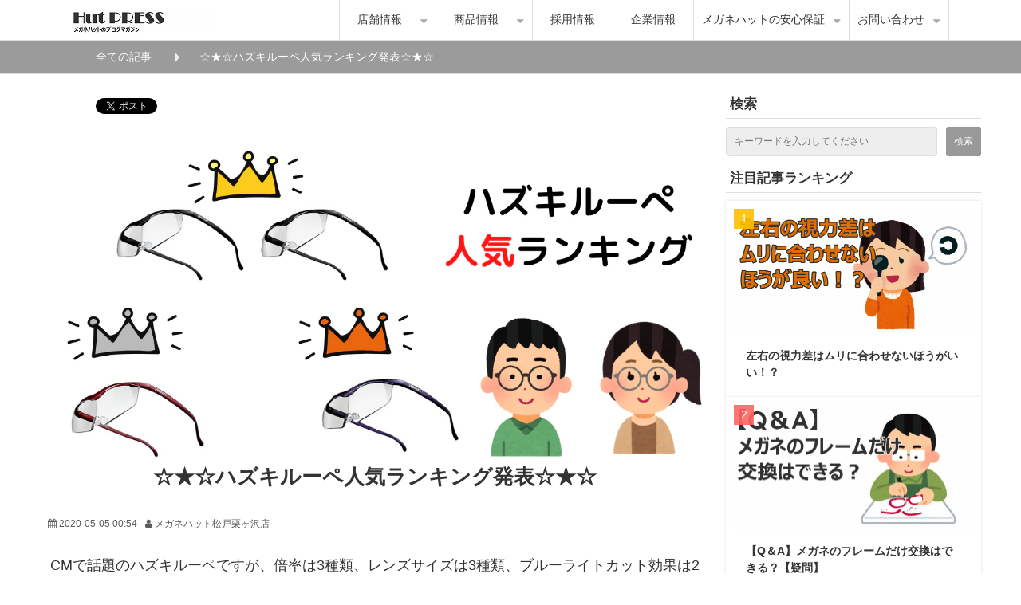

--- FILE ---
content_type: text/html; charset=utf-8
request_url: https://www.meganehut.com/blog/343
body_size: 17168
content:
<!DOCTYPE html><html lang="ja"><head><meta charSet="utf-8"/><meta name="viewport" content="width=device-width"/><meta property="og:locale" content="ja_JP"/><meta property="og:type" content="article"/><meta property="og:title" content="☆★☆ハズキルーペ人気ランキング発表☆★☆"/><meta property="og:description" content="CMで話題のハズキルーペですが、倍率は3種類、レンズサイズは3種類、ブルーライトカット効果は2種類、フレームカラーは10色とその組み合わせは無限大です。

今回はそんな数多くのバリエーションがあるハズキルーペの人気商品ランキングを発表いたします。ご購入の際の参考にしてください！！"/><meta property="og:site_name" content="メガネハット（株式会社アーバン）"/><meta property="twitter:card" content="summary_large_image"/><meta property="twitter:title" content="☆★☆ハズキルーペ人気ランキング発表☆★☆"/><meta property="twitter:description" content="CMで話題のハズキルーペですが、倍率は3種類、レンズサイズは3種類、ブルーライトカット効果は2種類、フレームカラーは10色とその組み合わせは無限大です。

今回はそんな数多くのバリエーションがあるハズキルーペの人気商品ランキングを発表いたします。ご購入の際の参考にしてください！！"/><meta property="og:image" content="https://ferret-one.akamaized.net/images/5eae8fb13b01c45939fd1d0b/large.png?utime=1588498353"/><meta property="twitter:image" content="https://ferret-one.akamaized.net/images/5eae8fb13b01c45939fd1d0b/large.png?utime=1588498353"/><title>☆★☆ハズキルーペ人気ランキング発表☆★☆ | メガネハット（株式会社アーバン）</title><meta name="description" content="CMで話題のハズキルーペですが、倍率は3種類、レンズサイズは3種類、ブルーライトカット効果は2種類、フレームカラーは10色とその組み合わせは無限大です。

今回はそんな数多くのバリエーションがあるハズキルーペの人気商品ランキングを発表いたします。ご購入の際の参考にしてください！！"/><link rel="canonical" href="https://www.meganehut.com/blog/343"/><meta property="og:url" content="https://www.meganehut.com/blog/343"/><link rel="shortcut icon" type="image/x-icon" href="https://ferret-one.akamaized.net/images/5886cddb014c8e766e0001b4/original.jpeg?utime=1485229531"/><link href="https://ferret-one.akamaized.net/cms/website/build_20251223154906/css/theme/cms/navi/style.css" rel="stylesheet"/><link href="https://ferret-one.akamaized.net/cms/website/build_20251223154906/css/theme/cms/hu-0013-01.css" rel="stylesheet"/><link href="https://ferret-one.akamaized.net/cms/website/build_20251223154906/css/font-awesome.min.css" rel="stylesheet"/><style class="colors-class-list">.color-f9f8fd { color: #f9f8fd }
.color-fcfbff { color: #fcfbff }
.color-f1f0f7 { color: #f1f0f7 }
.color-f1f0f5 { color: #f1f0f5 }</style><link href="https://ferret-one.akamaized.net/cms/website/build_20251223154906/css/global.css" rel="stylesheet"/><link href="/__/custom_css/sites/c16040800633?utime=1768593945885" rel="stylesheet"/><link href="/__/custom_css/pages/588ac570014c8e0a14005c10?utime=1768593945885" rel="stylesheet"/><meta name="next-head-count" content="24"/><script data-nscript="beforeInteractive">(function(w,d,s,l,i){w[l]=w[l]||[];w[l].push({'gtm.start':
    new Date().getTime(),event:'gtm.js'});var f=d.getElementsByTagName(s)[0],
    j=d.createElement(s),dl=l!='dataLayer'?'&l='+l:'';j.async=true;j.src=
    '//www.googletagmanager.com/gtm.js?id='+i+dl;f.parentNode.insertBefore(j,f);
    })(window,document,'script','dataLayer','GTM-58S76MZ');</script><link rel="preload" href="https://ferret-one.akamaized.net/cms/website/build_20251223154906/_next/static/css/3a2542541ae0a365.css" as="style"/><link rel="stylesheet" href="https://ferret-one.akamaized.net/cms/website/build_20251223154906/_next/static/css/3a2542541ae0a365.css" data-n-p=""/><link rel="preload" href="https://ferret-one.akamaized.net/cms/website/build_20251223154906/_next/static/css/86b167a98608df1a.css" as="style"/><link rel="stylesheet" href="https://ferret-one.akamaized.net/cms/website/build_20251223154906/_next/static/css/86b167a98608df1a.css" data-n-p=""/><noscript data-n-css=""></noscript><script defer="" nomodule="" src="https://ferret-one.akamaized.net/cms/website/build_20251223154906/_next/static/chunks/polyfills-c67a75d1b6f99dc8.js"></script><script src="https://ferret-one.akamaized.net/cms/website/build_20251223154906/javascripts/jquery-1.12.4.js" defer="" data-nscript="beforeInteractive"></script><script src="https://ferret-one.akamaized.net/cms/website/build_20251223154906/_next/static/chunks/webpack-a738e8c1c930f04e.js" defer=""></script><script src="https://ferret-one.akamaized.net/cms/website/build_20251223154906/_next/static/chunks/framework-79bce4a3a540b080.js" defer=""></script><script src="https://ferret-one.akamaized.net/cms/website/build_20251223154906/_next/static/chunks/main-f7336f9dc76502ff.js" defer=""></script><script src="https://ferret-one.akamaized.net/cms/website/build_20251223154906/_next/static/chunks/pages/_app-1c1efe28789e670d.js" defer=""></script><script src="https://ferret-one.akamaized.net/cms/website/build_20251223154906/_next/static/chunks/fec483df-e0f7afedb46a82ad.js" defer=""></script><script src="https://ferret-one.akamaized.net/cms/website/build_20251223154906/_next/static/chunks/1064-924f96e470c13a47.js" defer=""></script><script src="https://ferret-one.akamaized.net/cms/website/build_20251223154906/_next/static/chunks/1601-384935cec67d4297.js" defer=""></script><script src="https://ferret-one.akamaized.net/cms/website/build_20251223154906/_next/static/chunks/9257-a8076b1d1a5615f0.js" defer=""></script><script src="https://ferret-one.akamaized.net/cms/website/build_20251223154906/_next/static/chunks/131-01563986ccbef7bf.js" defer=""></script><script src="https://ferret-one.akamaized.net/cms/website/build_20251223154906/_next/static/chunks/6851-c311f6e494cfc678.js" defer=""></script><script src="https://ferret-one.akamaized.net/cms/website/build_20251223154906/_next/static/chunks/6915-fdceaa29a1ffee57.js" defer=""></script><script src="https://ferret-one.akamaized.net/cms/website/build_20251223154906/_next/static/chunks/7224-5cc81e69d876ceba.js" defer=""></script><script src="https://ferret-one.akamaized.net/cms/website/build_20251223154906/_next/static/chunks/7938-9b2941f070878cc5.js" defer=""></script><script src="https://ferret-one.akamaized.net/cms/website/build_20251223154906/_next/static/chunks/pages/website/%5BsiteName%5D/blog/articles/%5BarticleId%5D-8492e39bb3ee9941.js" defer=""></script><script src="https://ferret-one.akamaized.net/cms/website/build_20251223154906/_next/static/kz13Hgu_ifot1hNRU-nbp/_buildManifest.js" defer=""></script><script src="https://ferret-one.akamaized.net/cms/website/build_20251223154906/_next/static/kz13Hgu_ifot1hNRU-nbp/_ssgManifest.js" defer=""></script></head><body id="page-custom-css-id"><div id="__next" data-reactroot=""><noscript><iframe title="gtm" src="https://www.googletagmanager.com/ns.html?id=GTM-58S76MZ" height="0" width="0" style="display:none;visibility:hidden"></iframe></noscript><div id="page-show" page_title="blog_template" form_page="false"></div><div id="page-analyse" data-id="5eae811b3b01c474b4fd0d1e" style="display:none"></div><div class="navi-001-01"><header role="banner" id="navigations"><div class="inner clearfix"><div class="logo"><h1><a href="/"><img src="https://ferret-one.akamaized.net/images/588efd84014c8e509f000856/original.jpeg?utime=1485766020" alt="メガネハット（株式会社アーバン）" width="180" height="30"/></a></h1></div><nav class="main-menu navigation-hide-border navigation-font-family pc" style="font-family:;height:;min-height:;padding:;margin:;border:;overflow:;justify-content:"><ul class="clearfix"><li class="level-01-trigger"><a href="/shop">店舗情報</a><ul class="level-01-cont"><li class="level-02"><a href="/shoptiba">千葉県の店舗</a></li><li class="level-02"><a href="/shopibaraki">茨城県の店舗</a></li><li class="level-02"><a href="/shopsaitama">埼玉県の店舗</a></li></ul></li><li class="level-01-trigger"><a href="/Merchandiseinformation">商品情報</a><ul class="level-01-cont"><li class="level-02"><a href="/385553">メガネが初めての方へ</a></li><li class="level-02"><a href="/opticalframe">メガネフレーム</a></li><li class="level-02"><a href="/lens">メガネレンズ</a></li><li class="level-02-trigger"><a href="/sunglass">サングラス</a><ul class="level-02-cont"><li class="level-03"><a href="/eyeware_Gears">防護用サングラス取扱店舗</a></li></ul></li><li class="level-02"><a href="/contactlens">コンタクトレンズ</a></li><li class="level-02"><a href="/hearing-aid">補聴器</a></li><li class="level-02"><a href="/megane-care">メガネ関連用品</a></li></ul></li><li class="level-01"><a href="/urban_recruit/top">採用情報</a></li><li class="level-01"><a href="/company">企業情報</a></li><li class="level-01-trigger"><a href="/meganehu-hoshou">メガネハットの安心保証</a><ul class="level-01-cont"><li class="level-02"><a href="/153177">補聴器100%満足保証</a></li></ul></li><li class="level-01-trigger"><a href="/ContactUs">お問い合わせ</a><ul class="level-01-cont"><li class="level-02"><a href="/Question">よくあるご質問</a></li><li class="level-02"><a href="/153863">お客様の声</a></li><li class="level-02"><a href="/159345">法人のお客様</a></li></ul></li></ul></nav></div></header></div><div class="clearfix theme-hu-0013-01 v2-0 no-header" id="hu-0013-01"><div class="breadcrumbs"><ul class="clearfix"><li><a href="/blog">全ての記事</a></li><li><span>☆★☆ハズキルーペ人気ランキング発表☆★☆</span></li></ul></div><div class="wrapper clearfix side-right page-588ac570014c8e0a14005c10"><div class="contents blog-contents"><section class="content-element content-1"><div class="inner"><div class="row row-1"><div class="col col-1"><div class="component component-1 social-button"><ul style="text-align:left"><li style="display:inline-block;vertical-align:top;line-height:0;padding:10px 20px"><div class="fb-share-button" data-href="" data-layout="button"></div></li><li style="display:inline-block;vertical-align:top;line-height:0;padding:10px 20px" class="styles_twitter-button__9jALA"><a class="twitter-share-button" href="https://twitter.com/share" data-lang="ja" data-count="horizontal" data-url="">ツイート</a></li><li style="display:inline-block;vertical-align:top;line-height:0;padding:10px 20px"><a href="//b.hatena.ne.jp/entry/" class="hatena-bookmark-button" data-hatena-bookmark-lang="ja" data-hatena-bookmark-layout="standard-balloon" title="このエントリーをはてなブックマークに追加"><img src="//b.st-hatena.com/images/entry-button/button-only@2x.png" alt="このエントリーをはてなブックマークに追加" width="20" height="20" style="border:none"/></a></li></ul></div><article class="component blog_article" itemscope="" itemType="https://schema.org/Article"><div class="article-eyecatch"><img loading="eager" id="" src="https://ferret-one.akamaized.net/images/5eae8fb13b01c45939fd1d0b/original.png?utime=1588498353" alt="catch-img" class="" height="600" width="1200" role="presentation"/></div><div class="article-post"><h1 itemProp="headline">☆★☆ハズキルーペ人気ランキング発表☆★☆</h1><div class="article-meta-info"><span class="post-date"><i class="fa fa-calendar"></i><time dateTime="2020-05-05T00:54:08.086Z" itemProp="datePublished">2020-05-05 00:54</time></span><span class="article-author"><i class="fa fa-user"></i>メガネハット松戸栗ヶ沢店</span></div><div class="component richtext"><p style="text-align: center;"><span style="font-size:18px;">CMで話題のハズキルーペですが、倍率は3種類、レンズサイズは3種類、ブルーライトカット効果は2種類、フレームカラーは10色とその組み合わせは<strong>無限大</strong>です。</span></p><p style="text-align: center;"><span style="font-size:18px;">今回はそんな数多くのバリエーションがあるハズキルーペの人気商品ランキングを発表いたします。ご購入の際の参考にしてください！！</span></p><p style="text-align: center;"><br></p><p><strong><span style="font-size:20px;">同率第<span style="color:#ff0000;">1</span>位</span></strong></p><p><span style="font-size:16px;">1.60倍　ラージ　クリア　黒</span></p><p><br></p><p><img style="max-width: 100%;width: auto !important;" data-cke-saved-src="https://ferret-one.akamaized.net/images/5eae831c7d79b54263882f81/normal.jpeg" src="https://ferret-one.akamaized.net/images/5eae831c7d79b54263882f81/normal.jpeg"></p><p></p><p><span style="font-size:16px;">○まさに定番の1本です。汎用性のある1.60倍で、レンズサイズも大きく見やすいです。カラーは黒という落ち着きのある色でありながら、さりげないラメの効果で非常に上品です。</span></p><p><br></p><p><strong><span style="font-size:20px;">同率第<span style="color:#ff0000;">1</span>位</span></strong></p><p><span style="font-size:16px;">1.85倍　ラージ　クリア　黒</span></p><p><br></p><p><span style="font-size:16px;"><a data-cke-saved-href="//www.meganehut.com/hazuki" href="//www.meganehut.com/hazuki" target="_self" rel=""><img style="max-width: 100%;width: auto !important;" data-cke-saved-src="https://ferret-one.akamaized.net/images/5eae831c7d79b54263882f81/normal.jpeg" src="https://ferret-one.akamaized.net/images/5eae831c7d79b54263882f81/normal.jpeg" class=""></a></span></p><p><br></p><p><span style="font-size:16px;"></span></p><p><span style="font-size:16px;">○今回のランキングで唯一の1.85倍。他の倍率よりも発売されてまだ日が浅いですが、堂々の1位を獲得です。カラーはやはり黒ですね。</span></p><p><br></p><p><span style="font-size:16px;"><span style="font-size:20px;"><strong>第<span style="color:#ff0000;">3</span>位</strong></span></span></p><p><span style="font-size:16px;">1.60倍　ラージ　クリア　赤</span></p><p><br></p><p><span style="font-size:16px;"><a data-cke-saved-href="//www.meganehut.com/hazuki" href="//www.meganehut.com/hazuki" target="_self" rel=""><img style="max-width: 100%;width: auto !important;" data-cke-saved-src="https://ferret-one.akamaized.net/images/5eae848b7d79b54875881043/normal.jpeg" src="https://ferret-one.akamaized.net/images/5eae848b7d79b54875881043/normal.jpeg"></a></span></p><p><br></p><p><span style="font-size:16px;"></span></p><p><span style="font-size:16px;">○赤というと女性らしい印象を受ける方が多いですが、ハズキルーペの赤は落ち着いた色味のため男性からも好評です。女性にはお顔を明るくさせる効果が、男性にはオシャレな印象を引き出す効果があります。</span></p><p><br></p><p><span style="font-size:16px;"><strong><span style="font-size:20px;">第<span style="color:#ff0000;">4</span>位</span></strong></span></p><p><span style="font-size:16px;">1.60倍　ラージ　クリア　紫</span></p><p><br></p><p><span style="font-size:16px;"><a data-cke-saved-href="//www.meganehut.com/hazuki" href="//www.meganehut.com/hazuki" target="_self" rel=""><img style="max-width: 100%;width: auto !important;" data-cke-saved-src="https://ferret-one.akamaized.net/images/5eae84a77d79b54875881045/normal.jpeg" src="https://ferret-one.akamaized.net/images/5eae84a77d79b54875881045/normal.jpeg"></a></span></p><p><br></p><p><span style="font-size:16px;"></span></p><p><span style="font-size:16px;">○やはりハズキルーペは男性女性問わないカラーが人気です。「黒はなんだか味気ない。赤だと少し派手。」そんな方にこの紫はオススメです。加えて黒・赤・紫はハズキルーペを代表する定番カラーでもあります。新色も登場していますがこの3色は不動です。</span></p><p><br></p><p><span style="font-size:16px;"><span style="font-size:20px;"><strong>第<span style="color:#ff0000;">5</span>位</strong></span></span></p><p><span style="font-size:16px;">1.60倍　ラージ　クリア　ルビー</span></p><p><br></p><p><span style="font-size:16px;"><a data-cke-saved-href="//www.meganehut.com/hazuki" href="//www.meganehut.com/hazuki" target="_self" rel=""><img style="max-width: 100%;width: auto !important;" data-cke-saved-src="https://ferret-one.akamaized.net/images/5eae869d7d79b5488988117d/normal.jpeg" src="https://ferret-one.akamaized.net/images/5eae869d7d79b5488988117d/normal.jpeg"></a></span></p><p><br></p><p><br></p><p><span style="font-size:16px;"></span></p><p><span style="font-size:16px;">○定番カラーはマット系（＝透明感の無い色）で統一されているのですが、新色は全てクリア系（＝透明感のある色）となっています。定番カラーよりもラメが多く含まれているため、ラメの光沢感が高級感を演出してくれます。そんな新色ルビーが第5位にランクインしました。</span></p><p><br></p><p><span style="font-size:16px;">参考になりましたでしょうか？惜しくもランキングに入らなかった商品もありますが、メガネハットではハズキルーペ全商品のお取り扱いをしております！見本もございますので気になる事がございましたら是非ご相談ください！</span></p><p><br></p><p style="text-align: center;"><span style="font-size:16px;"><a data-cke-saved-href="//www.meganehut.com/hazuki" href="//www.meganehut.com/hazuki" target="_self" rel="" data-hu-actiontype="" data-hu-event="" data-hu-label="" data-lp-cta="false"><span style="font-size:20px;">ハズキルーペの詳細はこちら！</span></a></span></p><p><br></p><p><br></p><p><br></p></div><section class="author"><div class="author-image"><img loading="lazy" id="" src="https://ferret-one.akamaized.net/images/58a4040a9229384f380002c7/original.jpeg?utime=1487143946" alt="メガネハット松戸栗ヶ沢店" class="" height="480" width="640" role="presentation"/></div><div class="author-info"><h1 class="author-name">メガネハット松戸栗ヶ沢店</h1><div class="author-description">松戸栗ヶ沢店は、松戸市と柏市の間にあります。
どちらの市の方からも来店しやすいため、お近くの方はぜひ！
明るく元気なスタッフがお待ちしています。</div></div></section></div></article><section class="prev-next-link"><a class="prev-link" href="/blog/342"><h3 class="prev-next-label">前の記事</h3><div class="thumb-wrap"><img loading="lazy" id="" src="https://ferret-one.akamaized.net/images/5ea64103d35aba2a205e3138/thumb.png?utime=1587953923" alt="prev-article-image" class="" height="600" width="1200" role="presentation"/><p>日本の視力「1.0」はアメリカだと「20/20」？！</p></div></a><a class="next-link" href="/blog/345"><h3 class="prev-next-label">次の記事</h3><div class="thumb-wrap"><img loading="lazy" id="" src="https://ferret-one.akamaized.net/images/5ed4bbcd3b01c4140b557a48/thumb.jpeg?utime=1591000013" alt="next-article-image" class="" height="630" width="1200" role="presentation"/><p>フェイスシールド入荷しました</p></div></a></section></div></div><div class="row row-2"><div class="col col-1"><div class="component component-1 image" style="border:solid #686666 1px"><a href="https://www.rakuten.ne.jp/gold/pocket-megane/" target="_self"><img loading="lazy" id="" src="https://ferret-one.akamaized.net/images/640309191fa008794434a116/large.jpeg?utime=1677920537" alt="" class="" style="width:100%;border-radius:0;max-width:100%" height="538" width="1024" role="presentation"/></a></div></div></div><div class="row row-3"><div class="col col-1" style="width:50%"><div id="588ac570014c8e0a14005c10-79579e9998ef200e6e94f5d9" class="component component-2 heading heading-align-null"><h3 style="overflow-wrap:break-word">現在41店舗、店舗展開中！</h3></div><div class="component component-3 text text-align-null" style="overflow-wrap:break-word"><p>メガネハットは千葉・茨城・埼玉の関東を中心に現在41店舗を展開中。<br>ニーズに応えるプロの技術とサービスの提供を心がけ、「メガネを買うならメガネハット！」の輪を広げ、お客様から深く愛される店づくり・会社づくりを日々追及しています！</p>
</div></div><div class="col col-2" style="width:50%"><div id="588ac570014c8e0a14005c10-cbc4556104d5f5f0544e7495" class="component component-2 heading heading-align-null"><h3 style="overflow-wrap:break-word">定番のモデルから流行のモデルまで</h3></div><div class="component component-3 text text-align-null" style="overflow-wrap:break-word"><p>メガネハットのハットはＨＵＴ(小屋）という意味です。華美な内装を抑えてお客様に少しでも良い商品を安くご提供したいという私共の願いです。
この創業当時からの思いは変えず、お客様のニーズにお応えできるよう、良い商品を低価格で、お客様のライフスタイルに合わせ、きめ細かい対応、商品をご提供できるようにいたしました。</p>
</div></div></div><div class="row row-4"><div class="col col-1"></div></div></div></section></div><div class="side right"><div class="inner"><div id="588ac570014c8e0a14005c10-1e210eae0e033fab6185a1c6" class="component component-1 rich-heading heading"><h3>検索</h3></div><div class="component component-2 search"><div class="search-cont"><form id="search_keyword" method="get" action="/__/search" accept-charset="UTF-8"><input type="search" name="q" id="q" placeholder="キーワードを入力してください" itemProp="query-input" required=""/><input type="hidden" name="page_id" value="588ac570014c8e0a14005c10"/><input type="hidden" name="place_holder" value="キーワードを入力してください"/><input type="hidden" name="display_items" value="show,title"/><input type="submit" value="検索"/></form></div></div><div id="588ac570014c8e0a14005c10-3293e25c7a091a2cb999cf58" class="component component-3 heading heading-align-null"><h3 style="overflow-wrap:break-word">
注目記事ランキング</h3></div><div class="component component-4 blog-ranking entry-list blog-ranking-left"><div></div><div class="article-per-page"></div></div><div id="588ac570014c8e0a14005c10-b31253409f586af8ecd64e04" class="component component-5 rich-heading heading"><h3><br />補聴器特集</h3></div><div class="component component-6 entry-list"><div class="article-list"><div class="article-per-page"></div></div></div><div class="component component-7 fblikebox"><div class="fb-page" data-href="https://www.facebook.com/meganehut99/" data-show-facepile="false" data-hide-cover="false" data-tabs="timeline" data-adapt-container-width="true" data-width="500"></div></div><div id="588ac570014c8e0a14005c10-35dc3cc314338bcaa3380687" class="component component-8 heading heading-align-null"><h3 style="overflow-wrap:break-word">アーカイブ</h3></div><div class="component component-9 blog-archive archive-align-left"></div></div></div></div><div class="foot" style="background-color:#003C8C"><div class="foot-cont"><div class="row row-1"><div class="col col-1" style="width:25%"><div id="588ac570014c8e0a14005c10-9c96c405a3ce9be3d7071750" class="component component-1 rich-heading heading"><h3><span class="color-f9f8fd                         ">商品情報</span></h3></div><div class="component component-2 list vertical circle"><ul style="overflow-wrap:break-word;color:#f7f1f1"><li><a href="/opticalframe" target="_self" style="color:#f7f1f1">メガネフレーム</a></li><li><a href="/lens" target="_self" style="color:#f7f1f1">メガネレンズ</a></li><li><a href="/hearing-aid" target="_self" style="color:#f7f1f1">補聴器</a></li><li><a href="/contactlens" target="_self" style="color:#f7f1f1">コンタクト</a></li><li><a href="/sunglass" target="_self" style="color:#f7f1f1">サングラス</a></li></ul></div></div><div class="col col-2" style="width:25%"><div id="588ac570014c8e0a14005c10-b2ddcfaf62fe1095d23cb9a5" class="component component-1 rich-heading heading"><h3><span class="color-fcfbff                         ">企業情報</span></h3></div><div class="component component-2 list vertical circle"><ul style="overflow-wrap:break-word;color:#f5f0f0"><li><a href="/company" target="_self" style="color:#f5f0f0">企業情報</a></li><li><a href="https://www.meganehut.com/urban_recruit/top" target="_self" style="color:#f5f0f0">採用情報</a></li><li><a href="/shop#TIBA" target="_self" style="color:#f5f0f0">千葉県の店舗</a></li><li><a href="/shop#IBARAKI" target="_self" style="color:#f5f0f0">茨城県の店舗</a></li><li><a href="/shop#SAITAMA" target="_self" style="color:#f5f0f0">埼玉県の店舗</a></li></ul></div></div><div class="col col-3" style="width:25%"><div id="588ac570014c8e0a14005c10-1fa84814d80ad24a545f992c" class="component component-1 rich-heading heading"><h3><span class="color-f1f0f7                         ">コンテンツ情報</span></h3></div><div class="component component-2 list vertical circle"><ul style="overflow-wrap:break-word;color:#f1eeee"><li><a href="/Question" target="_self" style="color:#f1eeee">よくあるご質問</a></li><li><a href="/blog" target="_self" style="color:#f1eeee">ブログ</a></li><li><a href="/385553" target="_self" style="color:#f1eeee">メガネが初めての方へ</a></li><li><a href="/153863" target="_self" style="color:#f1eeee">お客様の声</a></li></ul></div></div><div class="col col-4" style="width:25%"><div id="588ac570014c8e0a14005c10-3621933dc768559ea068a59e" class="component component-1 rich-heading heading"><h3><span class="color-f1f0f5                         ">その他情報</span></h3></div><div class="component component-2 list vertical circle"><ul style="overflow-wrap:break-word;color:#f5f3f3"><li><a href="/ContactUs" target="_self" style="color:#f5f3f3">お問い合わせ</a></li><li><a href="/159345" target="_self" style="color:#f5f3f3">店舗用地募集</a></li><li><a href="/153943" target="_self" style="color:#f5f3f3">個人情報保護方針</a></li></ul></div></div></div></div><div class="foot-copyright"><p>© urban. All Rights Reserved.</p></div></div></div></div><script id="__NEXT_DATA__" type="application/json">{"props":{"pageProps":{"site":{"_id":"5707a48569702d2108900100","name":"c16040800633","title":"メガネハット（株式会社アーバン）","public_powered_link":false,"theme":{"_id":"566e4b0069702d7692183200","color":"FFFFFF","name":"hu-0013-01","display_name":"mediaBase","updated_at":"2016-03-17T13:25:06.609Z","created_at":"2015-12-14T04:52:16.270Z","image_file_name":"mediabase.png","image_content_type":"image/png","image_file_size":329006,"image_fingerprint":"edce7413ef6fa0afed18875784da5558","image_updated_at":"2016-01-05T10:01:14.938Z","status":true},"cms_ver":"v2-0","semantic_html":false,"use_theme_navi_css":true,"js_script_enable":false,"google_tagmanager_id":"GTM-58S76MZ","show_top_breadcrumb":false,"favicon_id":"5886cddb014c8e766e0001b3","public_with_test_mode":false,"access_tracking":true,"rss_feed":"","domain":"www.meganehut.com","google_webmaster_content":"c04qiID39FSKLh8NUselZhQu2Su_M0COa2htozWHqsQ","allow_sanitize":true,"cert":{"_id":"5b161b6e256aa67ef0003339","status":"free_cert","expires_at":"2026-03-16T15:00:00.000Z","current_domain":"www.meganehut.com","updated_at":"2025-12-17T17:08:52.548Z","created_at":"2018-06-05T05:11:33.954Z","use_sans":false},"ad_storage":false,"analytics_storage":false},"page":{"_id":"588ac570014c8e0a14005c10","name":"blog_template","base_design_id":"63f3150dbc78e60032f18a5a","sidebar_position":"side-right","path":"/713","use_updated_at_detail":false,"use_created_at_detail":true},"layoutElements":{"navi":{"_id":"588ac570014c8e0a14005c11","brand_title_font_weight_bold":true,"brand_title_color":"000000","use_brand_logo":true,"show_navi":true,"font_type":"","sass_str":".navi, .navi-001-01, .navi-002-01 {\n  /* sample */\n}\n","_type":"NaviElement","bg_color":null,"bg_image_id":null,"bg_position":null,"bg_repeat":null,"border_color":null,"border_style":null,"border_width":null,"brand_title":null,"brand_title_font_size":"medium","business_time":null,"created_at":"2017-01-27T03:58:40.286Z","fix_navi":false,"hide_border":false,"klass":null,"logo_id":"588efd84014c8e509f000855","logo_link":null,"margin_bottom":null,"margin_left":null,"margin_right":null,"margin_top":null,"menu_items_count":"6","no_bg_image":false,"old_style":false,"phone_number":null,"rows_count":"1","updated_at":"2025-04-30T01:40:44.551Z","rows":[{"_id":"588ac570014c8e0a14005c12","_type":"Row","sass_str":".row {\n  /* sample */\n}\n","background_src":null,"bg_color":null,"bg_image_id":null,"bg_position":null,"bg_repeat":null,"block_group":null,"border_color":null,"border_style":null,"border_width":null,"created_at":"2017-01-27T03:58:40.285Z","invisible":false,"klass":null,"margin_bottom":null,"margin_left":null,"margin_right":null,"margin_top":null,"mobile_reverse_order":false,"no_bg_image":false,"updated_at":"2025-04-30T01:40:44.551Z","isShadowed":false,"lp_cta":false,"columns":[{"_id":"588ac570014c8e0a14005c13","sass_str":".col {\n  /* sample */\n}\n","_type":"Column","background_src":null,"bg_color":null,"bg_image_id":null,"bg_position":null,"bg_repeat":null,"border_color":null,"border_style":null,"border_width":null,"created_at":"2017-01-27T03:58:40.285Z","klass":null,"margin_bottom":null,"margin_left":null,"margin_right":null,"margin_top":null,"no_bg_image":false,"updated_at":"2025-04-30T01:40:44.551Z","width_percent":null,"isShadowed":false,"lp_cta":false},{"_id":"588ac570014c8e0a14005c14","sass_str":".col {\n  /* sample */\n}\n","_type":"Column","background_src":null,"bg_color":null,"bg_image_id":null,"bg_position":null,"bg_repeat":null,"border_color":null,"border_style":null,"border_width":null,"created_at":"2017-01-27T03:58:40.285Z","klass":null,"margin_bottom":null,"margin_left":null,"margin_right":null,"margin_top":null,"no_bg_image":false,"updated_at":"2025-04-30T01:40:44.551Z","width_percent":null,"isShadowed":false,"lp_cta":false}]}]},"rightSidebar":{"_id":"588ac570014c8e0a14005c1f","sass_str":".side {\n  /* sample */\n}\n","_type":"SidebarElement","bg_color":null,"bg_image_id":null,"bg_position":null,"bg_repeat":null,"border_color":null,"border_style":null,"border_width":null,"created_at":"2017-01-27T03:58:40.292Z","klass":null,"margin_bottom":null,"margin_left":null,"margin_right":null,"margin_top":null,"no_bg_image":false,"position":"right","updated_at":"2019-03-06T02:52:37.401Z","components":[{"_id":"1e210eae0e033fab6185a1c6","price_plan":"プラン","sass_str":".component.rich-heading {\n  /* sample */\n}\n","_type":"RichHeadingComponent","align":"left","background_src":null,"bg_color":"","bg_image_id":null,"bg_position":"","bg_repeat":null,"border_color":"","border_style":null,"border_width":null,"class_color":"","class_name":null,"component_control":null,"content":"検索","created_at":"2018-05-12T01:52:24.504Z","element_id":null,"invisible":false,"klass":"","margin_bottom":null,"margin_left":null,"margin_right":null,"margin_top":null,"no_bg_image":false,"price_plan_color":null,"rich_heading_type":"h3","text_position":null,"updated_at":"2018-05-12T01:52:24.504Z"},{"_id":"2737f18c5bbffb5e01a43e49","place_holder":"キーワードを入力してください","sass_str":".component.search {\n  /* sample */\n}\n","display_items":["show","title"],"_type":"SearchComponent","align":"left","background_src":null,"bg_color":null,"bg_image_id":null,"bg_position":null,"bg_repeat":null,"border_color":null,"border_style":null,"border_width":null,"component_control":null,"content":"検索パーツ","created_at":"2018-05-12T01:52:24.504Z","klass":null,"margin_bottom":null,"margin_left":null,"margin_right":null,"margin_top":null,"no_bg_image":false,"updated_at":"2018-05-12T01:52:24.504Z"},{"_id":"3293e25c7a091a2cb999cf58","sass_str":".component.heading {\n  /* sample */\n}\n","_type":"HeadingComponent","align":"left","background_src":null,"bg_color":null,"bg_image_id":null,"bg_position":null,"bg_repeat":null,"border_color":null,"border_style":null,"border_width":null,"color":null,"component_control":null,"content":"\n注目記事ランキング","created_at":"2017-01-28T07:34:56.548Z","heading_type":"h3","invisible":false,"klass":null,"margin_bottom":null,"margin_left":null,"margin_right":null,"margin_top":null,"no_bg_image":false,"price_plan":"プラン","price_plan_color":null,"text_position":null,"updated_at":"2017-01-28T07:34:56.548Z"},{"_id":"d92c10d280ecd4edb837bc1f","sass_str":".component.blog-ranking {\n  /* sample */\n}\n","display_items":["title","large_image"],"use_pagination":false,"per_page_changeable":false,"_type":"BlogRankingComponent","align":"left","background_src":null,"bg_color":null,"bg_image_id":null,"bg_position":null,"bg_repeat":null,"blog_ranking":null,"border_color":null,"border_style":null,"border_width":null,"component_control":null,"content":null,"created_at":"2017-01-27T09:34:20.720Z","klass":null,"margin_bottom":null,"margin_left":null,"margin_right":null,"margin_top":null,"no_bg_image":false,"per_page":"5","period":"weekly","show_low_level":false,"sort_by":"pv_desc","time_format":"hyphen","updated_at":"2017-01-27T09:34:20.720Z"},{"_id":"b31253409f586af8ecd64e04","price_plan":"プラン","sass_str":".component.rich-heading {\n  /* sample */\n}\n","_type":"RichHeadingComponent","align":"left","background_src":null,"bg_color":"","bg_image_id":null,"bg_position":"","bg_repeat":null,"border_color":"","border_style":null,"border_width":null,"class_color":"","class_name":null,"component_control":null,"content":"\n補聴器特集","created_at":"2018-05-12T02:06:46.428Z","element_id":null,"invisible":false,"klass":"","margin_bottom":null,"margin_left":null,"margin_right":null,"margin_top":null,"no_bg_image":false,"price_plan_color":null,"rich_heading_type":"h3","text_position":null,"updated_at":"2018-05-12T02:06:46.428Z"},{"_id":"cfffd7360494dec2f13102e9","sass_str":".entry-list {\n  /* sample */\n}\n","tag_id":"588ae8c2014c8e214e00676f","category_id":"","display_items":["title","thumbnail_image"],"use_pagination":false,"per_page_changeable":true,"_type":"ArticleListComponent","align":"left","background_src":null,"bg_color":"","bg_image_id":null,"bg_position":"","bg_repeat":null,"border_color":"","border_style":null,"border_width":null,"col_number_class":null,"component_control":null,"content":null,"created_at":"2018-05-12T02:06:46.428Z","is_without_article_notify":false,"klass":"","list_size":"small","margin_bottom":null,"margin_left":null,"margin_right":null,"margin_top":null,"no_bg_image":false,"per_page":"5","show_low_level":false,"sort_by":"public_desc","time_format":"hyphen","top_page_id":"573acf4a69702d5d58a43800","updated_at":"2018-06-01T00:28:56.017Z"},{"_id":"cb2f66a13cc81901ace31dda","show_friend_face":false,"show_header":true,"show_posts":true,"show_border":true,"sass_str":".component.fblikebox {\n  /* sample */\n}\n","_type":"FacebookLikeboxComponent","align":"left","background_src":null,"bg_color":null,"bg_image_id":null,"bg_position":null,"bg_repeat":null,"border_color":null,"border_style":null,"border_width":null,"color_scheme":"light","component_control":null,"content":null,"created_at":"2017-01-30T09:56:54.449Z","facebook_page_url":"https://www.facebook.com/meganehut99/","klass":null,"margin_bottom":null,"margin_left":null,"margin_right":null,"margin_top":null,"no_bg_image":false,"updated_at":"2017-01-30T09:56:54.449Z"},{"_id":"35dc3cc314338bcaa3380687","sass_str":".component.heading {\n  /* sample */\n}\n","_type":"HeadingComponent","align":"left","background_src":null,"bg_color":null,"bg_image_id":null,"bg_position":null,"bg_repeat":null,"border_color":null,"border_style":null,"border_width":null,"color":null,"component_control":null,"content":"アーカイブ","created_at":"2017-02-14T09:42:28.850Z","heading_type":"h3","invisible":false,"klass":null,"margin_bottom":null,"margin_left":null,"margin_right":null,"margin_top":null,"no_bg_image":false,"price_plan":"プラン","price_plan_color":null,"text_position":null,"updated_at":"2017-02-14T09:42:28.850Z"},{"_id":"12b37e5bd719c69a873dfa1f","sass_str":".component.blog-archive {\n  /* sample */\n}\n","_type":"BlogArchiveComponent","align":"left","archive_component":null,"background_src":null,"bg_color":null,"bg_image_id":null,"bg_position":null,"bg_repeat":null,"border_color":null,"border_style":null,"border_width":null,"component_control":null,"content":"アーカイブ","created_at":"2017-02-14T09:42:28.850Z","klass":null,"margin_bottom":null,"margin_left":null,"margin_right":null,"margin_top":null,"no_bg_image":false,"updated_at":"2017-02-14T09:42:28.850Z"}]},"footer":{"_id":"607169d93d117b28e17f2710","_type":"FooterElement","template":"# %{{trademark}}\n","sass_str":".foot {\n  /* sample */\n}\n","bg_color":"003C8C","bg_image_id":null,"bg_position":null,"border_color":null,"border_width":null,"copyright":"© urban. All Rights Reserved.","created_at":"2017-10-12T03:35:15.593Z","klass":null,"margin_bottom":null,"margin_left":null,"margin_right":null,"margin_top":null,"no_bg_image":false,"trademark":null,"updated_at":"2021-04-06T02:56:02.132Z","bg_repeat":null,"border_style":null,"rows":[{"_id":"59dee2f39229383eef0006ca","_type":"Row","sass_str":".row {\n  /* sample */\n}\n","background_src":null,"bg_color":null,"bg_image_id":null,"bg_position":null,"bg_repeat":null,"block_group":null,"border_color":null,"border_style":null,"border_width":null,"created_at":"2017-10-12T03:35:15.592Z","invisible":false,"klass":null,"margin_bottom":null,"margin_left":null,"margin_right":null,"margin_top":null,"mobile_reverse_order":false,"no_bg_image":false,"updated_at":"2017-10-12T03:35:15.592Z","columns":[{"_id":"59dee2f39229383eef0006cc","sass_str":".col {\n  /* sample */\n}\n","_type":"Column","background_src":null,"bg_color":null,"bg_image_id":null,"bg_position":null,"bg_repeat":null,"border_color":null,"border_style":null,"border_width":null,"created_at":"2017-10-12T03:35:15.592Z","klass":null,"margin_bottom":null,"margin_left":null,"margin_right":null,"margin_top":null,"no_bg_image":false,"updated_at":"2017-10-12T03:35:15.592Z","width_percent":25,"components":[{"_id":"9c96c405a3ce9be3d7071750","_type":"RichHeadingComponent","price_plan":"プラン","sass_str":".component.rich-heading {\n  /* sample */\n}\n","align":"left","background_src":null,"bg_color":"","bg_image_id":null,"bg_position":"","bg_repeat":null,"border_color":"","border_style":null,"border_width":null,"class_color":" color-f9f8fd","class_name":null,"component_control":null,"content":"\u003cspan class=\"color-f9f8fd                         \"\u003e商品情報\u003c/span\u003e","created_at":"2017-10-12T05:19:21.557Z","element_id":null,"invisible":false,"klass":"","margin_bottom":null,"margin_left":null,"margin_right":null,"margin_top":null,"no_bg_image":false,"price_plan_color":null,"rich_heading_type":"h3","text_position":null,"updated_at":"2017-10-12T05:19:21.557Z"},{"_id":"96c81631bc9a5f223d83385a","_type":"ListComponent","sass_str":".component.list {\n  /* sample */\n}\n","show_arrangement":true,"align":"left","arrangement":"vertical","background_src":null,"bg_color":null,"bg_image_id":null,"bg_position":null,"bg_repeat":null,"border_color":null,"border_style":null,"border_width":null,"color":"#f7f1f1","component_control":null,"content":null,"created_at":"2017-10-12T05:19:21.557Z","klass":null,"list_style_type":"circle","margin_bottom":null,"margin_left":null,"margin_right":null,"margin_top":null,"no_bg_image":false,"updated_at":"2017-10-12T05:19:21.557Z","links":[{"_id":"62f9af4ffc33363b4e5c9f1a","open_target":"_self","article_id":null,"blog_id":null,"download_link":"","heading_component_id":"","heading_element_id":null,"no_follow":false,"page_id":"572a88e469702d5c0ff43700","title":"メガネフレーム","url":"/opticalframe"},{"_id":"62f9af4ffc33363b4e5c9f1b","open_target":"_self","article_id":null,"blog_id":null,"download_link":"","heading_component_id":"","heading_element_id":null,"no_follow":false,"page_id":"577e22dc69702d1ee9506100","title":"メガネレンズ","url":"/lens"},{"_id":"62f9af4ffc33363b4e5c9f1c","open_target":"_self","article_id":null,"blog_id":null,"download_link":"","heading_component_id":"","heading_element_id":null,"no_follow":false,"page_id":"59464a5b922938440000000e","title":"補聴器","url":"/hearing-aid"},{"_id":"62f9af4ffc33363b4e5c9f1d","open_target":"_self","article_id":null,"blog_id":null,"download_link":null,"heading_component_id":null,"heading_element_id":null,"no_follow":false,"page_id":"620e08db0d7266114691d0e7","title":"コンタクト","url":"/contactlens"},{"_id":"62f9af4ffc33363b4e5c9f1e","open_target":"_self","article_id":null,"blog_id":null,"download_link":"","heading_component_id":"","heading_element_id":null,"no_follow":false,"page_id":"572f4a3e69702d7b57de0a00","title":"サングラス","url":"/sunglass"}]}]},{"_id":"969c5fcd6c82a2e60fbbc1c1","sass_str":".col {\n  /* sample */\n}\n","_type":"Column","background_src":null,"bg_color":null,"bg_image_id":null,"bg_position":null,"bg_repeat":null,"border_color":null,"border_style":null,"border_width":null,"created_at":"2017-10-12T05:19:21.558Z","klass":null,"margin_bottom":null,"margin_left":null,"margin_right":null,"margin_top":null,"no_bg_image":false,"updated_at":"2017-10-12T05:19:21.558Z","width_percent":25,"components":[{"_id":"b2ddcfaf62fe1095d23cb9a5","_type":"RichHeadingComponent","price_plan":"プラン","sass_str":".component.rich-heading {\n  /* sample */\n}\n","align":"left","background_src":null,"bg_color":"","bg_image_id":null,"bg_position":"","bg_repeat":null,"border_color":"","border_style":null,"border_width":null,"class_color":" color-fcfbff","class_name":null,"component_control":null,"content":"\u003cspan class=\"color-fcfbff                         \"\u003e企業情報\u003c/span\u003e","created_at":"2017-10-12T05:19:21.558Z","element_id":null,"invisible":false,"klass":"","margin_bottom":null,"margin_left":null,"margin_right":null,"margin_top":null,"no_bg_image":false,"price_plan_color":null,"rich_heading_type":"h3","text_position":null,"updated_at":"2017-10-12T05:19:21.558Z"},{"_id":"5e8cb87e3e49749f8fe6b9bb","_type":"ListComponent","sass_str":".component.list {\n  /* sample */\n}\n","show_arrangement":true,"align":"left","arrangement":"vertical","background_src":null,"bg_color":null,"bg_image_id":null,"bg_position":null,"bg_repeat":null,"border_color":null,"border_style":null,"border_width":null,"color":"#f5f0f0","component_control":null,"content":null,"created_at":"2017-10-12T05:19:21.558Z","klass":null,"list_style_type":"circle","margin_bottom":null,"margin_left":null,"margin_right":null,"margin_top":null,"no_bg_image":false,"updated_at":"2017-10-12T05:19:21.558Z","links":[{"_id":"62f9af4ffc33363b4e5c9f22","open_target":"_self","article_id":null,"blog_id":null,"download_link":"","heading_component_id":"","heading_element_id":null,"no_follow":false,"page_id":"5707a49569702d5605370200","title":"企業情報","url":"/company"},{"_id":"62f9af4ffc33363b4e5c9f23","open_target":"_self","article_id":null,"blog_id":null,"download_link":"","heading_component_id":"","heading_element_id":null,"no_follow":false,"page_id":null,"title":"採用情報","url":"https://www.meganehut.com/urban_recruit/top"},{"_id":"62f9af4ffc33363b4e5c9f24","open_target":"_self","article_id":null,"blog_id":null,"download_link":"","heading_component_id":"","heading_element_id":null,"no_follow":false,"page_id":null,"title":"千葉県の店舗","url":"/shop#TIBA"},{"_id":"62f9af4ffc33363b4e5c9f25","open_target":"_self","article_id":null,"blog_id":null,"download_link":"","heading_component_id":"","heading_element_id":null,"no_follow":false,"page_id":null,"title":"茨城県の店舗","url":"/shop#IBARAKI"},{"_id":"62f9af4ffc33363b4e5c9f26","open_target":"_self","article_id":null,"blog_id":null,"download_link":"","heading_component_id":"","heading_element_id":null,"no_follow":false,"page_id":null,"title":"埼玉県の店舗","url":"/shop#SAITAMA"}]}]},{"_id":"9728c3b86686e8b5f703ee66","sass_str":".col {\n  /* sample */\n}\n","_type":"Column","background_src":null,"bg_color":null,"bg_image_id":null,"bg_position":null,"bg_repeat":null,"border_color":null,"border_style":null,"border_width":null,"created_at":"2017-10-12T05:19:21.558Z","klass":null,"margin_bottom":null,"margin_left":null,"margin_right":null,"margin_top":null,"no_bg_image":false,"updated_at":"2017-10-12T05:19:21.558Z","width_percent":25,"components":[{"_id":"1fa84814d80ad24a545f992c","_type":"RichHeadingComponent","price_plan":"プラン","sass_str":".component.rich-heading {\n  /* sample */\n}\n","align":"left","background_src":null,"bg_color":"","bg_image_id":null,"bg_position":"","bg_repeat":null,"border_color":"","border_style":null,"border_width":null,"class_color":" color-f1f0f7","class_name":null,"component_control":null,"content":"\u003cspan class=\"color-f1f0f7                         \"\u003eコンテンツ情報\u003c/span\u003e","created_at":"2017-10-12T05:19:21.558Z","element_id":null,"invisible":false,"klass":"","margin_bottom":null,"margin_left":null,"margin_right":null,"margin_top":null,"no_bg_image":false,"price_plan_color":null,"rich_heading_type":"h3","text_position":null,"updated_at":"2017-10-12T05:19:21.558Z"},{"_id":"94114313693d65506ae30dbf","_type":"ListComponent","sass_str":".component.list {\n  /* sample */\n}\n","show_arrangement":true,"align":"left","arrangement":"vertical","background_src":null,"bg_color":null,"bg_image_id":null,"bg_position":null,"bg_repeat":null,"border_color":null,"border_style":null,"border_width":null,"color":"#f1eeee","component_control":null,"content":null,"created_at":"2017-10-12T05:19:21.558Z","klass":null,"list_style_type":"circle","margin_bottom":null,"margin_left":null,"margin_right":null,"margin_top":null,"no_bg_image":false,"updated_at":"2017-10-12T05:19:21.558Z","links":[{"_id":"62f9af4ffc33363b4e5c9f2a","open_target":"_self","article_id":null,"blog_id":null,"download_link":"","heading_component_id":"","heading_element_id":null,"no_follow":false,"page_id":"5707a49a69702d5605e60200","title":"よくあるご質問","url":"/Question"},{"_id":"62f9af4ffc33363b4e5c9f2b","open_target":"_self","article_id":null,"blog_id":"573acf4a69702d5d58a43800","download_link":"","heading_component_id":null,"heading_element_id":null,"no_follow":false,"page_id":null,"title":"ブログ","url":"/blog"},{"_id":"62f9af4ffc33363b4e5c9f2c","open_target":"_self","article_id":null,"blog_id":null,"download_link":"","heading_component_id":"","heading_element_id":null,"no_follow":false,"page_id":"58ea1cba9229383a6200008a","title":"メガネが初めての方へ","url":"/385553"},{"_id":"62f9af4ffc33363b4e5c9f2d","open_target":"_self","article_id":null,"blog_id":null,"download_link":"","heading_component_id":"","heading_element_id":null,"no_follow":false,"page_id":"57366cfc69702d1e03770e00","title":"お客様の声","url":"/153863"}]}]},{"_id":"fab667ccae911e5703d1e9f8","sass_str":".col {\n  /* sample */\n}\n","_type":"Column","background_src":null,"bg_color":null,"bg_image_id":null,"bg_position":null,"bg_repeat":null,"border_color":null,"border_style":null,"border_width":null,"created_at":"2017-10-12T05:19:21.559Z","klass":null,"margin_bottom":null,"margin_left":null,"margin_right":null,"margin_top":null,"no_bg_image":false,"updated_at":"2017-10-12T05:19:21.559Z","width_percent":25,"components":[{"_id":"3621933dc768559ea068a59e","_type":"RichHeadingComponent","price_plan":"プラン","sass_str":".component.rich-heading {\n  /* sample */\n}\n","align":"left","background_src":null,"bg_color":"","bg_image_id":null,"bg_position":"","bg_repeat":null,"border_color":"","border_style":null,"border_width":null,"class_color":" color-f1f0f5","class_name":null,"component_control":null,"content":"\u003cspan class=\"color-f1f0f5                         \"\u003eその他情報\u003c/span\u003e","created_at":"2017-10-12T05:19:21.559Z","element_id":null,"invisible":false,"klass":"","margin_bottom":null,"margin_left":null,"margin_right":null,"margin_top":null,"no_bg_image":false,"price_plan_color":null,"rich_heading_type":"h3","text_position":null,"updated_at":"2017-10-12T05:19:21.559Z"},{"_id":"5af66b5c50dd95ebfc15e41f","_type":"ListComponent","sass_str":".component.list {\n  /* sample */\n}\n","show_arrangement":true,"align":"left","arrangement":"vertical","background_src":null,"bg_color":null,"bg_image_id":null,"bg_position":null,"bg_repeat":null,"border_color":null,"border_style":null,"border_width":null,"color":"#f5f3f3","component_control":null,"content":null,"created_at":"2017-10-12T05:19:21.559Z","klass":null,"list_style_type":"circle","margin_bottom":null,"margin_left":null,"margin_right":null,"margin_top":null,"no_bg_image":false,"updated_at":"2017-10-12T05:19:21.559Z","links":[{"_id":"62f9af4ffc33363b4e5c9f31","open_target":"_self","article_id":null,"blog_id":null,"download_link":"","heading_component_id":"","heading_element_id":null,"no_follow":false,"page_id":"57c7cd0c6bc31732ef002dc9","title":"お問い合わせ","url":"/ContactUs"},{"_id":"62f9af4ffc33363b4e5c9f32","open_target":"_self","article_id":null,"blog_id":null,"download_link":"","heading_component_id":"","heading_element_id":null,"no_follow":false,"page_id":"574008eb69702d671b290500","title":"店舗用地募集","url":"/159345"},{"_id":"62f9af4ffc33363b4e5c9f33","open_target":"_self","article_id":null,"blog_id":null,"download_link":"","heading_component_id":"","heading_element_id":null,"no_follow":false,"page_id":"5737c00469702d739ebf7300","title":"個人情報保護方針","url":"/153943"},{"_id":"62f9af4ffc33363b4e5c9f34","open_target":"_self","article_id":null,"blog_id":null,"download_link":"","heading_component_id":"","heading_element_id":null,"no_follow":false,"page_id":null,"title":"","url":""}]}]}]}]},"breadcrumb":{"_id":"588ac570014c8e0a14005c18","sass_str":".breadcrumbs {\n  /* sample */\n}\n","show_breadcrumb":true,"_type":"BreadcrumbElement","bg_color":null,"bg_image_id":null,"bg_position":null,"bg_repeat":null,"border_color":null,"border_style":null,"border_width":null,"created_at":"2017-01-27T03:58:40.288Z","current_page_title":null,"klass":null,"margin_bottom":null,"margin_left":null,"margin_right":null,"margin_top":null,"no_bg_image":false,"updated_at":"2019-03-06T02:52:37.399Z"}},"contentElements":[{"_id":"588ac570014c8e0a14005c19","bg_media_type":"image","bg_video_url":"","is_bg_video_mute_sound":true,"bg_video_fit_location":50,"bg_sp_image_position":"","bg_overlay_image_pattern":"bg_overlay_pattern_none","sass_str":".contents {\n  /* sample */\n}\n","_type":"ContentElement","background_image_ids":[],"bg_color":null,"bg_image_id":null,"bg_position":null,"bg_repeat":null,"bg_sp_image_id":null,"bg_texture_overlay_opacity":null,"bg_video_fit":"iframe-wrapper","block_component":null,"border_color":null,"border_style":null,"border_width":null,"created_at":"2017-01-27T03:58:40.291Z","is_bg_video_repeat":false,"klass":null,"margin_bottom":null,"margin_left":null,"margin_right":null,"margin_top":null,"multi_backgrounds":null,"no_bg_image":false,"overlay_color":null,"overlay_opacity":null,"theme_block":null,"updated_at":"2025-09-07T08:16:54.658Z","use_sp_image":false,"invisible":false,"rows":[{"_id":"588ac570014c8e0a14005c1a","_type":"Row","sass_str":".row {\n  /* sample */\n}\n","background_src":null,"bg_color":null,"bg_image_id":null,"bg_position":null,"bg_repeat":null,"block_group":null,"border_color":null,"border_style":null,"border_width":null,"created_at":"2017-01-27T03:58:40.289Z","invisible":false,"klass":null,"margin_bottom":null,"margin_left":null,"margin_right":null,"margin_top":null,"mobile_reverse_order":false,"no_bg_image":false,"updated_at":"2025-04-30T01:40:44.545Z","isShadowed":false,"lp_cta":false,"columns":[{"_id":"588ac570014c8e0a14005c1b","sass_str":".col {\n  /* sample */\n}\n","_type":"Column","background_src":null,"bg_color":null,"bg_image_id":null,"bg_position":null,"bg_repeat":null,"border_color":null,"border_style":null,"border_width":null,"created_at":"2017-01-27T03:58:40.289Z","klass":null,"margin_bottom":null,"margin_left":null,"margin_right":null,"margin_top":null,"no_bg_image":false,"updated_at":"2025-04-30T01:40:44.545Z","width_percent":null,"isShadowed":false,"lp_cta":false,"components":[{"_id":"20bc0333255c0ea86a78b796","sass_str":".component.social-button {\n  /* sample */\n}\n","_type":"SocialButtonComponent","align":"left","background_src":null,"bg_color":null,"bg_image_id":null,"bg_position":null,"bg_repeat":null,"border_color":null,"border_style":null,"border_width":null,"component_control":null,"content":null,"created_at":"2017-01-27T05:41:18.546Z","display_pop":"horizontal","display_sort":"horizontal","invisible":false,"klass":null,"margin_bottom":null,"margin_left":null,"margin_right":null,"margin_top":null,"no_bg_image":false,"service_types":["facebook_like","facebook_share","twitter_button","google_plus","hatena_button"],"target_url":"current_page","updated_at":"2017-01-27T05:41:18.546Z"},{"_id":"588ac570014c8e0a14005c24","page":1,"year":2016,"month":1,"display_items":["public_time"],"sass_str":".component.blog_article {\n  /* sample */\n}\n","_type":"Blog::ArticleComponent","align":"left","article_id":"","background_src":null,"bg_color":null,"bg_image_id":null,"bg_position":null,"bg_repeat":null,"blog_id":"","border_color":null,"border_style":null,"border_width":null,"category_id":null,"component_control":null,"content":null,"created_at":"2017-01-27T05:41:18.546Z","display_type":"article","klass":null,"margin_bottom":null,"margin_left":null,"margin_right":null,"margin_top":null,"no_bg_image":false,"per_page":"10","tag_id":null,"time_format":"hyphen","updated_at":"2017-01-27T05:41:18.546Z"}]}]},{"_id":"8e6c54ef32c97b601487760e","_type":"Row","sass_str":".row {\n  /* sample */\n}\n","background_src":null,"bg_color":null,"bg_image_id":null,"bg_position":null,"block_group":null,"border_color":null,"border_width":null,"created_at":null,"invisible":false,"klass":null,"margin_bottom":null,"margin_left":null,"margin_right":null,"margin_top":null,"mobile_reverse_order":false,"no_bg_image":false,"updated_at":"2025-09-07T08:16:54.658Z","isShadowed":false,"lp_cta":false,"columns":[{"_id":"f2a1dc7e862525984d6f3487","sass_str":".col {\n  /* sample */\n}\n","_type":"Column","background_src":null,"bg_color":null,"bg_image_id":null,"bg_position":null,"border_color":null,"border_width":null,"created_at":null,"klass":null,"margin_bottom":null,"margin_left":null,"margin_right":null,"margin_top":null,"no_bg_image":false,"updated_at":"2025-09-07T08:16:54.658Z","width_percent":null,"isShadowed":false,"lp_cta":false,"components":[{"_id":"b2f88b7337836af9aed85a2a","fullsize":true,"sass_str":".component.image {\n  /* sample */\n}\n","_type":"ImageComponent","actiontype":"click","align":"left","alt":"","amana_attachment_id":null,"anchor_link":null,"attachment_id":"640309191fa008794434a116","background_src":null,"bg_attachment_id":null,"bg_color":"","bg_image_id":null,"bg_position":"","bg_repeat":null,"border_color":"686666","border_radius":"0","border_style":"solid","border_width":1,"component_control":null,"content":null,"created_at":null,"default_image":null,"event":"","height":null,"image_type":"image/jpeg","img_version":"large","invisible":false,"klass":"","label":"","link_to_separate_window":false,"lp_cta":false,"margin_bottom":null,"margin_left":null,"margin_right":null,"margin_top":null,"no_bg_image":false,"pixta_attachment_id":null,"resized_image_content_type":null,"resized_image_file_name":null,"resized_image_file_size":null,"resized_image_fingerprint":null,"resized_image_id":"68bd3f7668e64b7d5e235012","resized_image_updated_at":null,"updated_at":"2025-09-07T08:16:54.658Z","width":null,"fullsize_image_id":"68bd3f7668e64b7d5e235013","link":{"_id":"615554acd1413e05e9a03e22","open_target":"_self","article_id":null,"blog_id":null,"download_link":"","heading_component_id":"","heading_element_id":"","no_follow":false,"page_id":null,"title":"","url":"https://www.rakuten.ne.jp/gold/pocket-megane/"}},{"_id":"f6043e40e6ce75923fd55f3f","sass_str":".component.adsense-comp {\n  /* sample */\n}\n","_type":"GoogleAdsenseComponent","ads_format":"auto","no_bg_image":false,"align":"left"}]}]},{"_id":"588ac570014c8e0a14005c1c","_type":"Row","sass_str":".row {\n  /* sample */\n}\n","background_src":null,"bg_color":null,"bg_image_id":null,"bg_position":null,"bg_repeat":null,"block_group":null,"border_color":null,"border_style":null,"border_width":null,"created_at":"2017-01-27T03:58:40.290Z","invisible":false,"klass":null,"margin_bottom":null,"margin_left":null,"margin_right":null,"margin_top":null,"mobile_reverse_order":false,"no_bg_image":false,"updated_at":"2025-04-30T01:40:44.546Z","isShadowed":false,"lp_cta":false,"columns":[{"_id":"588ac570014c8e0a14005c1d","sass_str":".col {\n  /* sample */\n}\n","_type":"Column","background_src":null,"bg_color":null,"bg_image_id":null,"bg_position":null,"bg_repeat":null,"border_color":null,"border_style":null,"border_width":null,"created_at":"2017-01-27T03:58:40.290Z","klass":null,"margin_bottom":null,"margin_left":null,"margin_right":null,"margin_top":null,"no_bg_image":false,"updated_at":"2025-04-30T01:40:44.546Z","width_percent":50,"isShadowed":false,"lp_cta":false,"components":[{"_id":"6f0e578796600ee59225575e","fullsize":true,"sass_str":".component.image {\n  /* sample */\n}\n","_type":"ImageComponent","actiontype":"click","align":"left","alt":"","amana_attachment_id":null,"anchor_link":null,"attachment_id":null,"background_src":null,"bg_attachment_id":null,"bg_color":null,"bg_image_id":null,"bg_position":null,"bg_repeat":null,"border_color":null,"border_radius":"0","border_style":null,"border_width":null,"component_control":null,"content":null,"created_at":"2017-02-14T09:42:28.844Z","default_image":null,"event":"","height":null,"image_type":"image/jpeg","img_version":"large","invisible":false,"klass":null,"label":"","link_to_separate_window":false,"lp_cta":false,"margin_bottom":null,"margin_left":null,"margin_right":null,"margin_top":null,"no_bg_image":false,"pixta_attachment_id":null,"resized_image_content_type":null,"resized_image_file_name":null,"resized_image_file_size":null,"resized_image_fingerprint":null,"resized_image_id":"5735653869702d5974ff4b00","resized_image_updated_at":null,"updated_at":"2023-10-05T06:16:36.085Z","width":null,"link":{"_id":"615554acd1413e05e9a03e23","open_target":"_self","article_id":null,"blog_id":null,"download_link":"","heading_component_id":"","heading_element_id":null,"no_follow":false,"page_id":"57131b6b69702d614e7c0900","title":"店舗情報","url":"/shop"}},{"_id":"79579e9998ef200e6e94f5d9","sass_str":".component.heading {\n  /* sample */\n}\n","_type":"HeadingComponent","align":"left","background_src":null,"bg_color":null,"bg_image_id":null,"bg_position":null,"bg_repeat":null,"border_color":null,"border_style":null,"border_width":null,"color":null,"component_control":null,"content":"現在41店舗、店舗展開中！","created_at":"2017-02-14T09:42:28.844Z","heading_type":"h3","invisible":false,"klass":null,"margin_bottom":null,"margin_left":null,"margin_right":null,"margin_top":null,"no_bg_image":false,"price_plan":"プラン","price_plan_color":null,"text_position":null,"updated_at":"2017-02-14T09:42:28.844Z"},{"_id":"f8f879754137e45e269a4375","color":"black","sass_str":".component.text {\n  /* sample */\n}\n","_type":"TextComponent","align":"left","background_src":null,"bg_color":null,"bg_image_id":null,"bg_position":null,"bg_repeat":null,"border_color":null,"border_style":null,"border_width":null,"class_color":null,"class_name":null,"component_control":null,"content":"メガネハットは千葉・茨城・埼玉の関東を中心に現在41店舗を展開中。\nニーズに応えるプロの技術とサービスの提供を心がけ、「メガネを買うならメガネハット！」の輪を広げ、お客様から深く愛される店づくり・会社づくりを日々追及しています！","created_at":"2017-02-14T09:42:28.845Z","invisible":false,"klass":null,"margin_bottom":null,"margin_left":null,"margin_right":null,"margin_top":null,"markdown_html":"\u003cp\u003eメガネハットは千葉・茨城・埼玉の関東を中心に現在41店舗を展開中。\u003cbr\u003eニーズに応えるプロの技術とサービスの提供を心がけ、「メガネを買うならメガネハット！」の輪を広げ、お客様から深く愛される店づくり・会社づくりを日々追及しています！\u003c/p\u003e\n","mode":"mark_down","no_bg_image":false,"text_position":null,"updated_at":"2017-02-14T09:42:28.845Z"}]},{"_id":"1ba54a049318bfd137383d40","sass_str":".col {\n  /* sample */\n}\n","_type":"Column","background_src":null,"bg_color":null,"bg_image_id":null,"bg_position":null,"bg_repeat":null,"border_color":null,"border_style":null,"border_width":null,"created_at":"2017-02-14T09:42:28.845Z","klass":null,"margin_bottom":null,"margin_left":null,"margin_right":null,"margin_top":null,"no_bg_image":false,"updated_at":"2025-04-30T01:40:44.546Z","width_percent":50,"isShadowed":false,"lp_cta":false,"components":[{"_id":"86fac8065f38dc2d5239908a","fullsize":true,"sass_str":".component.image {\n  /* sample */\n}\n","_type":"ImageComponent","actiontype":"click","align":"left","alt":"","amana_attachment_id":null,"anchor_link":null,"attachment_id":null,"background_src":null,"bg_attachment_id":null,"bg_color":null,"bg_image_id":null,"bg_position":null,"bg_repeat":null,"border_color":null,"border_radius":"0","border_style":null,"border_width":null,"component_control":null,"content":null,"created_at":"2017-02-14T09:42:28.845Z","default_image":null,"event":"","height":null,"image_type":"image/jpeg","img_version":"large","invisible":false,"klass":null,"label":"","link_to_separate_window":false,"lp_cta":false,"margin_bottom":null,"margin_left":null,"margin_right":null,"margin_top":null,"no_bg_image":false,"pixta_attachment_id":null,"resized_image_content_type":null,"resized_image_file_name":null,"resized_image_file_size":null,"resized_image_fingerprint":null,"resized_image_id":"57356b4869702d4c7eaf0f00","resized_image_updated_at":null,"updated_at":"2023-10-05T06:16:36.086Z","width":null,"link":{"_id":"615554acd1413e05e9a03e24","open_target":"_self","article_id":null,"blog_id":null,"download_link":"","heading_component_id":"","heading_element_id":null,"no_follow":false,"page_id":"5707a49469702d56050c0200","title":"商品情報","url":"/Merchandiseinformation"}},{"_id":"cbc4556104d5f5f0544e7495","sass_str":".component.heading {\n  /* sample */\n}\n","_type":"HeadingComponent","align":"left","background_src":null,"bg_color":null,"bg_image_id":null,"bg_position":null,"bg_repeat":null,"border_color":null,"border_style":null,"border_width":null,"color":null,"component_control":null,"content":"定番のモデルから流行のモデルまで","created_at":"2017-02-14T09:42:28.845Z","heading_type":"h3","invisible":false,"klass":null,"margin_bottom":null,"margin_left":null,"margin_right":null,"margin_top":null,"no_bg_image":false,"price_plan":"プラン","price_plan_color":null,"text_position":null,"updated_at":"2017-02-14T09:42:28.845Z"},{"_id":"9d976edc4619dc2ebefd5e77","color":"black","sass_str":".component.text {\n  /* sample */\n}\n","_type":"TextComponent","align":"left","background_src":null,"bg_color":null,"bg_image_id":null,"bg_position":null,"bg_repeat":null,"border_color":null,"border_style":null,"border_width":null,"class_color":null,"class_name":null,"component_control":null,"content":"メガネハットのハットはＨＵＴ(小屋）という意味です。華美な内装を抑えてお客様に少しでも良い商品を安くご提供したいという私共の願いです。\nこの創業当時からの思いは変えず、お客様のニーズにお応えできるよう、良い商品を低価格で、お客様のライフスタイルに合わせ、きめ細かい対応、商品をご提供できるようにいたしました。","created_at":"2017-02-14T09:42:28.845Z","invisible":false,"klass":null,"margin_bottom":null,"margin_left":null,"margin_right":null,"margin_top":null,"markdown_html":null,"mode":"mark_down","no_bg_image":false,"text_position":null,"updated_at":"2017-02-14T09:42:28.845Z"}]}]},{"_id":"632c1f492cc4dbec0c1912e4","_type":"Row","sass_str":".row {\n  /* sample */\n}\n","no_bg_image":false,"invisible":false,"mobile_reverse_order":false,"isShadowed":false,"lp_cta":false,"updated_at":"2025-04-30T01:40:44.546Z","columns":[{"_id":"1c2e997ddc39f7bdaef82ceb","sass_str":".col {\n  /* sample */\n}\n","_type":"Column","no_bg_image":false,"isShadowed":false,"lp_cta":false,"updated_at":"2025-04-30T01:40:44.546Z","components":[{"_id":"b7c47fad7688cdc8cd1a3209","sass_str":".component.adsense-comp {\n  /* sample */\n}\n","_type":"GoogleAdsenseComponent","ads_format":"auto","no_bg_image":false,"align":"left"}]}]}]}],"blog":{"_id":"573acf4a69702d5d58a43800","slug":"blog","title":"メガネハットのブログマガジン”HutPRESS”","main_template_id":"58ca6087014c8e787b001115","no_index":false,"meta":{"_id":"573ad17569702d1734484e00","title":"メガネハットのブログマガジン”HutPRESS”","description":"メガネハットのブログマガジン”HutPRESS”メガネハットの新商品や新サービスなどの情報から、メガネ・コンタクトレンズ・補聴器業界の最新情報までいち早くお届けします。"},"use_smooth_scroll":[true],"name":"ブログ","breadcrumb_name":"全ての記事","show_site_name_in_meta_title":true},"blogArticle":{"_id":"5eae811b3b01c474b4fd0d1e","path":"/blog/343","name":"☆★☆ハズキルーペ人気ランキング発表☆★☆","template_id":"588ac570014c8e0a14005c10","article_rich_texts":[{"rich_text_component":"\u003cp style=\"text-align: center;\"\u003e\u003cspan style=\"font-size:18px;\"\u003eCMで話題のハズキルーペですが、倍率は3種類、レンズサイズは3種類、ブルーライトカット効果は2種類、フレームカラーは10色とその組み合わせは\u003cstrong\u003e無限大\u003c/strong\u003eです。\u003c/span\u003e\u003c/p\u003e\u003cp style=\"text-align: center;\"\u003e\u003cspan style=\"font-size:18px;\"\u003e今回はそんな数多くのバリエーションがあるハズキルーペの人気商品ランキングを発表いたします。ご購入の際の参考にしてください！！\u003c/span\u003e\u003c/p\u003e\u003cp style=\"text-align: center;\"\u003e\u003cbr\u003e\u003c/p\u003e\u003cp\u003e\u003cstrong\u003e\u003cspan style=\"font-size:20px;\"\u003e同率第\u003cspan style=\"color:#ff0000;\"\u003e1\u003c/span\u003e位\u003c/span\u003e\u003c/strong\u003e\u003c/p\u003e\u003cp\u003e\u003cspan style=\"font-size:16px;\"\u003e1.60倍　ラージ　クリア　黒\u003c/span\u003e\u003c/p\u003e\u003cp\u003e\u003cbr\u003e\u003c/p\u003e\u003cp\u003e\u003cimg style=\"max-width: 100%;width: auto !important;\" data-cke-saved-src=\"https://ferret-one.akamaized.net/images/5eae831c7d79b54263882f81/normal.jpeg\" src=\"https://ferret-one.akamaized.net/images/5eae831c7d79b54263882f81/normal.jpeg\"\u003e\u003c/p\u003e\u003cp\u003e\u003c/p\u003e\u003cp\u003e\u003cspan style=\"font-size:16px;\"\u003e○まさに定番の1本です。汎用性のある1.60倍で、レンズサイズも大きく見やすいです。カラーは黒という落ち着きのある色でありながら、さりげないラメの効果で非常に上品です。\u003c/span\u003e\u003c/p\u003e\u003cp\u003e\u003cbr\u003e\u003c/p\u003e\u003cp\u003e\u003cstrong\u003e\u003cspan style=\"font-size:20px;\"\u003e同率第\u003cspan style=\"color:#ff0000;\"\u003e1\u003c/span\u003e位\u003c/span\u003e\u003c/strong\u003e\u003c/p\u003e\u003cp\u003e\u003cspan style=\"font-size:16px;\"\u003e1.85倍　ラージ　クリア　黒\u003c/span\u003e\u003c/p\u003e\u003cp\u003e\u003cbr\u003e\u003c/p\u003e\u003cp\u003e\u003cspan style=\"font-size:16px;\"\u003e\u003ca data-cke-saved-href=\"//www.meganehut.com/hazuki\" href=\"//www.meganehut.com/hazuki\" target=\"_self\" rel=\"\"\u003e\u003cimg style=\"max-width: 100%;width: auto !important;\" data-cke-saved-src=\"https://ferret-one.akamaized.net/images/5eae831c7d79b54263882f81/normal.jpeg\" src=\"https://ferret-one.akamaized.net/images/5eae831c7d79b54263882f81/normal.jpeg\" class=\"\"\u003e\u003c/a\u003e\u003c/span\u003e\u003c/p\u003e\u003cp\u003e\u003cbr\u003e\u003c/p\u003e\u003cp\u003e\u003cspan style=\"font-size:16px;\"\u003e\u003c/span\u003e\u003c/p\u003e\u003cp\u003e\u003cspan style=\"font-size:16px;\"\u003e○今回のランキングで唯一の1.85倍。他の倍率よりも発売されてまだ日が浅いですが、堂々の1位を獲得です。カラーはやはり黒ですね。\u003c/span\u003e\u003c/p\u003e\u003cp\u003e\u003cbr\u003e\u003c/p\u003e\u003cp\u003e\u003cspan style=\"font-size:16px;\"\u003e\u003cspan style=\"font-size:20px;\"\u003e\u003cstrong\u003e第\u003cspan style=\"color:#ff0000;\"\u003e3\u003c/span\u003e位\u003c/strong\u003e\u003c/span\u003e\u003c/span\u003e\u003c/p\u003e\u003cp\u003e\u003cspan style=\"font-size:16px;\"\u003e1.60倍　ラージ　クリア　赤\u003c/span\u003e\u003c/p\u003e\u003cp\u003e\u003cbr\u003e\u003c/p\u003e\u003cp\u003e\u003cspan style=\"font-size:16px;\"\u003e\u003ca data-cke-saved-href=\"//www.meganehut.com/hazuki\" href=\"//www.meganehut.com/hazuki\" target=\"_self\" rel=\"\"\u003e\u003cimg style=\"max-width: 100%;width: auto !important;\" data-cke-saved-src=\"https://ferret-one.akamaized.net/images/5eae848b7d79b54875881043/normal.jpeg\" src=\"https://ferret-one.akamaized.net/images/5eae848b7d79b54875881043/normal.jpeg\"\u003e\u003c/a\u003e\u003c/span\u003e\u003c/p\u003e\u003cp\u003e\u003cbr\u003e\u003c/p\u003e\u003cp\u003e\u003cspan style=\"font-size:16px;\"\u003e\u003c/span\u003e\u003c/p\u003e\u003cp\u003e\u003cspan style=\"font-size:16px;\"\u003e○赤というと女性らしい印象を受ける方が多いですが、ハズキルーペの赤は落ち着いた色味のため男性からも好評です。女性にはお顔を明るくさせる効果が、男性にはオシャレな印象を引き出す効果があります。\u003c/span\u003e\u003c/p\u003e\u003cp\u003e\u003cbr\u003e\u003c/p\u003e\u003cp\u003e\u003cspan style=\"font-size:16px;\"\u003e\u003cstrong\u003e\u003cspan style=\"font-size:20px;\"\u003e第\u003cspan style=\"color:#ff0000;\"\u003e4\u003c/span\u003e位\u003c/span\u003e\u003c/strong\u003e\u003c/span\u003e\u003c/p\u003e\u003cp\u003e\u003cspan style=\"font-size:16px;\"\u003e1.60倍　ラージ　クリア　紫\u003c/span\u003e\u003c/p\u003e\u003cp\u003e\u003cbr\u003e\u003c/p\u003e\u003cp\u003e\u003cspan style=\"font-size:16px;\"\u003e\u003ca data-cke-saved-href=\"//www.meganehut.com/hazuki\" href=\"//www.meganehut.com/hazuki\" target=\"_self\" rel=\"\"\u003e\u003cimg style=\"max-width: 100%;width: auto !important;\" data-cke-saved-src=\"https://ferret-one.akamaized.net/images/5eae84a77d79b54875881045/normal.jpeg\" src=\"https://ferret-one.akamaized.net/images/5eae84a77d79b54875881045/normal.jpeg\"\u003e\u003c/a\u003e\u003c/span\u003e\u003c/p\u003e\u003cp\u003e\u003cbr\u003e\u003c/p\u003e\u003cp\u003e\u003cspan style=\"font-size:16px;\"\u003e\u003c/span\u003e\u003c/p\u003e\u003cp\u003e\u003cspan style=\"font-size:16px;\"\u003e○やはりハズキルーペは男性女性問わないカラーが人気です。「黒はなんだか味気ない。赤だと少し派手。」そんな方にこの紫はオススメです。加えて黒・赤・紫はハズキルーペを代表する定番カラーでもあります。新色も登場していますがこの3色は不動です。\u003c/span\u003e\u003c/p\u003e\u003cp\u003e\u003cbr\u003e\u003c/p\u003e\u003cp\u003e\u003cspan style=\"font-size:16px;\"\u003e\u003cspan style=\"font-size:20px;\"\u003e\u003cstrong\u003e第\u003cspan style=\"color:#ff0000;\"\u003e5\u003c/span\u003e位\u003c/strong\u003e\u003c/span\u003e\u003c/span\u003e\u003c/p\u003e\u003cp\u003e\u003cspan style=\"font-size:16px;\"\u003e1.60倍　ラージ　クリア　ルビー\u003c/span\u003e\u003c/p\u003e\u003cp\u003e\u003cbr\u003e\u003c/p\u003e\u003cp\u003e\u003cspan style=\"font-size:16px;\"\u003e\u003ca data-cke-saved-href=\"//www.meganehut.com/hazuki\" href=\"//www.meganehut.com/hazuki\" target=\"_self\" rel=\"\"\u003e\u003cimg style=\"max-width: 100%;width: auto !important;\" data-cke-saved-src=\"https://ferret-one.akamaized.net/images/5eae869d7d79b5488988117d/normal.jpeg\" src=\"https://ferret-one.akamaized.net/images/5eae869d7d79b5488988117d/normal.jpeg\"\u003e\u003c/a\u003e\u003c/span\u003e\u003c/p\u003e\u003cp\u003e\u003cbr\u003e\u003c/p\u003e\u003cp\u003e\u003cbr\u003e\u003c/p\u003e\u003cp\u003e\u003cspan style=\"font-size:16px;\"\u003e\u003c/span\u003e\u003c/p\u003e\u003cp\u003e\u003cspan style=\"font-size:16px;\"\u003e○定番カラーはマット系（＝透明感の無い色）で統一されているのですが、新色は全てクリア系（＝透明感のある色）となっています。定番カラーよりもラメが多く含まれているため、ラメの光沢感が高級感を演出してくれます。そんな新色ルビーが第5位にランクインしました。\u003c/span\u003e\u003c/p\u003e\u003cp\u003e\u003cbr\u003e\u003c/p\u003e\u003cp\u003e\u003cspan style=\"font-size:16px;\"\u003e参考になりましたでしょうか？惜しくもランキングに入らなかった商品もありますが、メガネハットではハズキルーペ全商品のお取り扱いをしております！見本もございますので気になる事がございましたら是非ご相談ください！\u003c/span\u003e\u003c/p\u003e\u003cp\u003e\u003cbr\u003e\u003c/p\u003e\u003cp style=\"text-align: center;\"\u003e\u003cspan style=\"font-size:16px;\"\u003e\u003ca data-cke-saved-href=\"//www.meganehut.com/hazuki\" href=\"//www.meganehut.com/hazuki\" target=\"_self\" rel=\"\" data-hu-actiontype=\"\" data-hu-event=\"\" data-hu-label=\"\" data-lp-cta=\"false\"\u003e\u003cspan style=\"font-size:20px;\"\u003eハズキルーペの詳細はこちら！\u003c/span\u003e\u003c/a\u003e\u003c/span\u003e\u003c/p\u003e\u003cp\u003e\u003cbr\u003e\u003c/p\u003e\u003cp\u003e\u003cbr\u003e\u003c/p\u003e\u003cp\u003e\u003cbr\u003e\u003c/p\u003e"}],"public_time":"2020-05-05T00:54:08.086Z","content_updated_at":"2020-05-05T00:59:48.340Z","author":{"_id":"58fc8170014c8e7768000882","name":"メガネハット松戸栗ヶ沢店","description":"松戸栗ヶ沢店は、松戸市と柏市の間にあります。\nどちらの市の方からも来店しやすいため、お近くの方はぜひ！\n明るく元気なスタッフがお待ちしています。","image_id":"58a4040a9229384f380002c6","blog_id":"573acf4a69702d5d58a43800","updated_at":"2020-05-05T00:59:48.390Z","created_at":"2017-04-23T10:26:56.810Z"},"tags":[],"meta":{"_id":"5eb0b8377d79b573cb885302","title":"☆★☆ハズキルーペ人気ランキング発表☆★☆ | メガネハット（株式会社アーバン）","description":"CMで話題のハズキルーペですが、倍率は3種類、レンズサイズは3種類、ブルーライトカット効果は2種類、フレームカラーは10色とその組み合わせは無限大です。\n\n今回はそんな数多くのバリエーションがあるハズキルーペの人気商品ランキングを発表いたします。ご購入の際の参考にしてください！！"},"ogp":{"_id":"5eb0b8377d79b573cb885303","title":"☆★☆ハズキルーペ人気ランキング発表☆★☆","description":"CMで話題のハズキルーペですが、倍率は3種類、レンズサイズは3種類、ブルーライトカット効果は2種類、フレームカラーは10色とその組み合わせは無限大です。\n\n今回はそんな数多くのバリエーションがあるハズキルーペの人気商品ランキングを発表いたします。ご購入の際の参考にしてください！！","image_id":"5eae8fb13b01c45939fd1d0b"},"no_index":false,"eyecatch_id":"5eae8fb13b01c45939fd1d0b","use_canonical_url":false,"use_meta_for_ogp":false,"show_site_name_in_meta_title":true},"breadcrumbItems":[{"name":"全ての記事","path":"/blog"},{"name":"☆★☆ハズキルーペ人気ランキング発表☆★☆"}],"globalNaviTree":{"57131b6b69702d614e7d0900":{"item":{"parent_id":null,"path":"/shop","name":"店舗情報"},"children":["57b9719c014c8e7b3e003a8e","57b978a16bc3174828003f5d","57b989f5014c8e7b3e006ad0"]},"5707a49569702d5605220200":{"item":{"parent_id":null,"path":"/Merchandiseinformation","name":"商品情報"},"children":["58ea1cba9229383a6200008b","572a88e469702d5c0ff53700","577e22dc69702d1ee9516100","572f4a3f69702d7b573d0b00","620e08dc0d7266114691d179","59464a5b922938440000000f","572a891769702d5c134d4d00"]},"5bceb6967f0ebd2004009fa3":{"item":{"parent_id":null,"path":"/urban_recruit/top","name":"採用情報"},"children":[]},"5707a49669702d56054e0200":{"item":{"parent_id":null,"path":"/company","name":"企業情報"},"children":[]},"62b3c6d23fb1dd418c4724af":{"item":{"parent_id":null,"path":"/meganehu-hoshou","name":"メガネハットの安心保証"},"children":["57345c3469702d7ab0896600"]},"57c7cd0c6bc31732ef002dca":{"item":{"parent_id":null,"path":"/ContactUs","name":"お問い合わせ"},"children":["5707a49a69702d5605fd0200","57366cfc69702d1e03780e00","574008eb69702d671b2a0500"]},"57b9719c014c8e7b3e003a8e":{"item":{"parent_id":"57131b6b69702d614e7d0900","path":"/shoptiba","name":"千葉県の店舗"},"children":[]},"57b978a16bc3174828003f5d":{"item":{"parent_id":"57131b6b69702d614e7d0900","path":"/shopibaraki","name":"茨城県の店舗"},"children":[]},"57b989f5014c8e7b3e006ad0":{"item":{"parent_id":"57131b6b69702d614e7d0900","path":"/shopsaitama","name":"埼玉県の店舗"},"children":[]},"58ea1cba9229383a6200008b":{"item":{"parent_id":"5707a49569702d5605220200","path":"/385553","name":"メガネが初めての方へ"},"children":[]},"572a88e469702d5c0ff53700":{"item":{"parent_id":"5707a49569702d5605220200","path":"/opticalframe","name":"メガネフレーム"},"children":[]},"577e22dc69702d1ee9516100":{"item":{"parent_id":"5707a49569702d5605220200","path":"/lens","name":"メガネレンズ"},"children":[]},"572f4a3f69702d7b573d0b00":{"item":{"parent_id":"5707a49569702d5605220200","path":"/sunglass","name":"サングラス"},"children":["5f350aac53e9691bfc785236"]},"5f350aac53e9691bfc785236":{"item":{"parent_id":"572f4a3f69702d7b573d0b00","path":"/eyeware_Gears","name":"防護用サングラス取扱店舗"},"children":[]},"620e08dc0d7266114691d179":{"item":{"parent_id":"5707a49569702d5605220200","path":"/contactlens","name":"コンタクトレンズ"},"children":[]},"59464a5b922938440000000f":{"item":{"parent_id":"5707a49569702d5605220200","path":"/hearing-aid","name":"補聴器"},"children":[]},"572a891769702d5c134d4d00":{"item":{"parent_id":"5707a49569702d5605220200","path":"/megane-care","name":"メガネ関連用品"},"children":[]},"57345c3469702d7ab0896600":{"item":{"parent_id":"62b3c6d23fb1dd418c4724af","path":"/153177","name":"補聴器100%満足保証"},"children":[]},"5707a49a69702d5605fd0200":{"item":{"parent_id":"57c7cd0c6bc31732ef002dca","path":"/Question","name":"よくあるご質問"},"children":[]},"57366cfc69702d1e03780e00":{"item":{"parent_id":"57c7cd0c6bc31732ef002dca","path":"/153863","name":"お客様の声"},"children":[]},"574008eb69702d671b2a0500":{"item":{"parent_id":"57c7cd0c6bc31732ef002dca","path":"/159345","name":"法人のお客様"},"children":[]}},"ctactions":[],"designpartNames":[],"colorList":{"color-f9f8fd":{"propertyName":"color","hexColor":"#f9f8fd"},"color-fcfbff":{"propertyName":"color","hexColor":"#fcfbff"},"color-f1f0f7":{"propertyName":"color","hexColor":"#f1f0f7"},"color-f1f0f5":{"propertyName":"color","hexColor":"#f1f0f5"}},"entryForms":[],"imageUrls":[{"_id":"5886cddb014c8e766e0001b4","path":"images/5886cddb014c8e766e0001b4/original.jpeg","updated_at":"2017-01-24T03:45:31.800Z","created_at":"2017-01-24T03:45:31.724Z","upload_image_id":"5886cddb014c8e766e0001b3","upload_image":{"image_original_width":152,"image_original_height":152}},{"_id":"588efd84014c8e509f000856","path":"images/588efd84014c8e509f000856/original.jpeg","updated_at":"2017-01-30T08:47:00.205Z","created_at":"2017-01-30T08:47:00.203Z","upload_image_id":"588efd84014c8e509f000855","upload_image":{"image_original_width":180,"image_original_height":30}},{"_id":"58a4040a9229384f380002c7","path":"images/58a4040a9229384f380002c7/original.jpeg","updated_at":"2017-02-15T07:32:26.303Z","created_at":"2017-02-15T07:32:26.301Z","upload_image_id":"58a4040a9229384f380002c6","upload_image":{"image_original_width":640,"image_original_height":480}},{"_id":"5ea64103d35aba2a205e3139","path":"images/5ea64103d35aba2a205e3138/original.png","upload_image_id":"5ea64103d35aba2a205e3138","updated_at":"2020-04-27T02:18:43.755Z","created_at":"2020-04-27T02:18:43.755Z","upload_image":{"image_original_width":1200,"image_original_height":600}},{"_id":"5eae8fb13b01c45939fd1d0c","path":"images/5eae8fb13b01c45939fd1d0b/original.png","upload_image_id":"5eae8fb13b01c45939fd1d0b","updated_at":"2020-05-03T09:32:33.892Z","created_at":"2020-05-03T09:32:33.892Z","upload_image":{"image_original_width":1200,"image_original_height":600}},{"_id":"5ed4bbcd3b01c4140b557a49","path":"images/5ed4bbcd3b01c4140b557a48/original.jpeg","upload_image_id":"5ed4bbcd3b01c4140b557a48","updated_at":"2020-06-01T08:26:53.502Z","created_at":"2020-06-01T08:26:53.502Z","upload_image":{"image_original_width":1200,"image_original_height":630}},{"_id":"640309191fa008794434a117","path":"images/640309191fa008794434a116/original.jpeg","upload_image_id":"640309191fa008794434a116","updated_at":"2023-03-04T09:02:17.420Z","created_at":"2023-03-04T09:02:17.416Z","upload_image":{"image_original_width":1024,"image_original_height":538}}],"inUsingThirdParties":{"googleAd":true,"hatena":true,"facebook":true,"twitter":true,"line":false,"pocket":false},"nextArticle":{"_id":"5ed4922d2e8fcf0c0a7c6884","path":"/blog/345","name":"フェイスシールド入荷しました","ogp":{"_id":"5ed49d4b006ad50e34c01152","title":"フェイスシールド入荷しました","description":"この度、メガネ型のフェイスシールドが入荷しました！\nメガネ型なので脱着が簡単！\n一般的な額部にスポンジを使用するタイプと違い、髪型がくずれる心配もありません。\nメガネハット全店でお買い求めいただけます！","image_id":"5ed4bbcd3b01c4140b557a48"},"eyecatch_id":"5ed4bbcd3b01c4140b557a48"},"prevArticle":{"_id":"5ea3d21b3b01c40276548b29","path":"/blog/342","eyecatch_id":"5ea64103d35aba2a205e3138","name":"日本の視力「1.0」はアメリカだと「20/20」？！","ogp":{"_id":"5eacd7d22127db576c1c3d22","title":"日本の視力「1.0」はアメリカだと「20/20」？！","description":"私たちは視力を表す際に「1.0」や「0.7」を用いていますが、実は視力の表し方は国によって異なり、アメリカでは視力を分数で表します。","image_id":"5ea64103d35aba2a205e3138"}},"includesCarousel":false,"includesForm":false,"canonicalUrl":"https://www.meganehut.com/blog/343","linkUrls":[{"id":"5707a49469702d56050c0200","url":"/Merchandiseinformation"},{"id":"5707a49569702d5605370200","url":"/company"},{"id":"5707a49a69702d5605e60200","url":"/Question"},{"id":"57131b6b69702d614e7c0900","url":"/shop"},{"id":"572a88e469702d5c0ff43700","url":"/opticalframe"},{"id":"572f4a3e69702d7b57de0a00","url":"/sunglass"},{"id":"57366cfc69702d1e03770e00","url":"/153863"},{"id":"5737c00469702d739ebf7300","url":"/153943"},{"id":"574008eb69702d671b290500","url":"/159345"},{"id":"577e22dc69702d1ee9506100","url":"/lens"},{"id":"57c7cd0c6bc31732ef002dc9","url":"/ContactUs"},{"id":"58ea1cba9229383a6200008a","url":"/385553"},{"id":"59464a5b922938440000000e","url":"/hearing-aid"},{"id":"620e08db0d7266114691d0e7","url":"/contactlens"},{"id":"573acf4a69702d5d58a43800","url":"/blog"}],"subThemeColor":"","wovn":{"locale":"","token":"","languageCodes":[],"enable":false,"methodType":""},"scheme":"https","isPreview":false,"isMobileUA":false,"serverSideRenderedAt":1768593945885,"experimentalFeatures":[],"baseDesignFonts":["Noto Sans JP"],"designpartsEnabled":false,"eyeCatchImageAlt":"catch-img","jQueryEnabled":true,"singleNavCtaEnabled":false,"popupEnabled":false,"contentsTable":{"_id":"5e2fc01cb3465e1393d9c416","title":"目次","heading_tags":["h2","h3","h4","h5"],"use_numbering":true,"use_indent":true,"use_smooth_scroll":true,"blog_id":"573acf4a69702d5d58a43800","updated_at":"2020-01-28T05:01:16.046Z","created_at":"2020-01-28T05:01:16.046Z"},"singleNavDesign":null},"__N_SSP":true},"page":"/website/[siteName]/blog/articles/[articleId]","query":{"siteName":"c16040800633","articleId":"5eae811b3b01c474b4fd0d1e"},"buildId":"kz13Hgu_ifot1hNRU-nbp","assetPrefix":"https://ferret-one.akamaized.net/cms/website/build_20251223154906","runtimeConfig":{"envName":"production"},"isFallback":false,"gssp":true,"customServer":true,"scriptLoader":[]}</script></body></html>

--- FILE ---
content_type: text/css
request_url: https://ferret-one.akamaized.net/cms/website/build_20251223154906/css/theme/cms/hu-0013-01.css
body_size: 32625
content:
@charset "UTF-8";.main-visual,section{position:relative}.main-visual .iframe-wrapper,.main-visual .iframe-wrapper-cover,.main-visual section .iframe-wrapper-cover,section .iframe-wrapper,section .iframe-wrapper-cover,section .main-visual .iframe-wrapper-cover{position:absolute;left:0;top:0;height:100%;width:100%;background-position:center;background-repeat:no-repeat;background-size:contain;z-index:0}.main-visual .iframe-wrapper iframe,.main-visual .iframe-wrapper-cover iframe,.main-visual section .iframe-wrapper-cover iframe,section .iframe-wrapper iframe,section .iframe-wrapper-cover iframe,section .main-visual .iframe-wrapper-cover iframe{height:100%;width:100%;pointer-events:none}.main-visual .iframe-wrapper-cover~.inner,.main-visual .iframe-wrapper-cover~.main-visual-content,.main-visual .iframe-wrapper~.inner,.main-visual .iframe-wrapper~.main-visual-content,.main-visual section .iframe-wrapper-cover~.inner,.main-visual section .iframe-wrapper-cover~.main-visual-content,section .iframe-wrapper-cover~.inner,section .iframe-wrapper-cover~.main-visual-content,section .iframe-wrapper~.inner,section .iframe-wrapper~.main-visual-content,section .main-visual .iframe-wrapper-cover~.inner,section .main-visual .iframe-wrapper-cover~.main-visual-content{z-index:1;position:relative}.main-visual .iframe-wrapper-cover,section .iframe-wrapper-cover{overflow:hidden;background-color:#000;z-index:0}.main-visual .iframe-wrapper-cover iframe,section .iframe-wrapper-cover iframe{box-sizing:border-box;height:56.25vw;left:50%;min-height:100%;min-width:100%;transform:translate(-50%,-50%);position:absolute;top:50%;background-color:#000;width:177.77777778vh}.main-visual .overlay,section .overlay{z-index:0;position:absolute;width:100%;height:100%}.main-visual .overlay-image,section .overlay-image{position:absolute;pointer-events:none;z-index:0;top:0;left:0;bottom:0;right:0;background-repeat:repeat;z-index:0}.main-visual .overlay-image~.inner,.main-visual .overlay-image~.main-visual-content,section .overlay-image~.inner,section .overlay-image~.main-visual-content{position:relative}.main-visual .overlay-image.bg_overlay_pattern1,section .overlay-image.bg_overlay_pattern1{background-image:url(/cms/images/bg-texture/dash-2_1.png)}.main-visual .overlay-image.bg_overlay_pattern2,section .overlay-image.bg_overlay_pattern2{background-image:url(/cms/images/bg-texture/dash-4_1.png)}.main-visual .overlay-image.bg_overlay_pattern3,section .overlay-image.bg_overlay_pattern3{background-image:url(/cms/images/bg-texture/dash-6_1.png)}.main-visual .overlay-image.bg_overlay_pattern4,section .overlay-image.bg_overlay_pattern4{background-image:url(/cms/images/bg-texture/dash-1_2.png)}.main-visual .overlay-image.bg_overlay_pattern5,section .overlay-image.bg_overlay_pattern5{background-image:url(/cms/images/bg-texture/dash-1_4.png)}.main-visual .overlay-image.bg_overlay_pattern6,section .overlay-image.bg_overlay_pattern6{background-image:url(/cms/images/bg-texture/dash-1_6.png)}.main-visual .overlay-image.bg_overlay_pattern7,section .overlay-image.bg_overlay_pattern7{background-image:url(/cms/images/bg-texture/obli-3_3.png)}.main-visual .overlay-image.bg_overlay_pattern8,section .overlay-image.bg_overlay_pattern8{background-image:url(/cms/images/bg-texture/obli-6_6.png)}.main-visual .overlay-image.bg_overlay_pattern9,section .overlay-image.bg_overlay_pattern9{background-image:url(/cms/images/bg-texture/obli-12_12.png)}.main-visual .overlay-image.bg_overlay_pattern10,section .overlay-image.bg_overlay_pattern10{background-image:url(/cms/images/bg-texture/dot-2_2.png)}.main-visual .overlay-image.bg_overlay_pattern11,section .overlay-image.bg_overlay_pattern11{background-image:url(/cms/images/bg-texture/dot-4_4.png)}.main-visual .overlay-image.bg_overlay_pattern12,section .overlay-image.bg_overlay_pattern12{background-image:url(/cms/images/bg-texture/ichimatsu-4_4.png)}.main-visual .overlay-image.bg_overlay_pattern13,section .overlay-image.bg_overlay_pattern13{background-image:url(/cms/images/bg-texture/ichimatsu-8_8.png)}.main-visual .overlay-image.bg_overlay_pattern14,section .overlay-image.bg_overlay_pattern14{background-image:url(/cms/images/bg-texture/cross-6_6.png)}.main-visual .overlay-image.bg_overlay_pattern15,section .overlay-image.bg_overlay_pattern15{background-image:url(/cms/images/bg-texture/cross-8_8.png)}.component.blog_articles article{margin-bottom:20px}.component.blog_articles article:after,.component.blog_articles article:before{content:' ';display:table}.component.blog_articles article:after{clear:both}.component.blog_articles article .catch{float:left;width:30%}.component.blog_articles article .catch img{max-width:100%;text-align:center;margin:0 auto}.component.blog_articles article .infomation{float:left;width:70%}.component.blog_articles article .infomation>h1,.component.blog_articles article .infomation>h2{font-size:18px;line-height:200%;padding-left:6px}.component.blog_articles article .infomation .published_at{opacity:.8;font-size:13.2px;display:block;padding:10px 15px;text-align:right;background:#eee}.component.blog_articles article .infomation p{padding:6px}.component.blog_articles article .infomation .tags{padding:3px}.component.blog_articles article .infomation .tags .tag{border:1px solid #ddd;text-decoration:none!important;display:inline-block;padding:4px 8px;font-size:13px;margin:5px}.component.blog_articles article .infomation .tags .tag i{margin-right:5px}.component.blog_articles article .infomation .view-article{font-size:14.4px;padding:6px}.component.blog_article .article-component.contents-table{width:100%;box-sizing:border-box;padding:10px;border:1px solid #888}.component.blog_article .article-component.contents-table>p{text-align:center;font-size:16px;font-weight:700;margin-bottom:20px}.component.blog_article .article-component.contents-table>p>.show-area{font-size:12px;margin-left:5px;cursor:pointer}.component.blog_article .article-component.contents-table ol{margin-left:20px;list-style-type:none}.component.blog_article .article-component.contents-table ol.no-indent{margin-left:0}.component.blog_article .article-component.contents-table ol>li{line-height:1.8}.cke-article-edit.article-post,.component.blog_article .article-post{font-size:14.4px;padding:0 10px;word-break:break-word}.cke-article-edit.article-post .richtext p,.component.blog_article .article-post .richtext p{padding:0;border:0;margin:10px 0}.cke-article-edit.article-post .published_at,.component.blog_article .article-post .published_at{opacity:.8;font-size:13.2px;display:block;padding:10px 15px;text-align:right;background:#eee}.cke-article-edit.article-post h1,.component.blog_article .article-post h1{font-size:26.4px;font-weight:700;padding:0;margin-bottom:30px;text-shadow:none}.cke-article-edit.article-post h1::after,.component.blog_article .article-post h1::after{content:none}.cke-article-edit.article-post h2,.component.blog_article .article-post h2{margin:20px 0;background:#f6f6f6;padding:20px!important;border-left:solid 5px #888;border-bottom:none!important}.cke-article-edit.article-post h3,.component.blog_article .article-post h3{border-bottom:solid 1px #888;border-top:solid 1px #888;padding:10px;margin:20px 0!important}.cke-article-edit.article-post h4,.component.blog_article .article-post h4{font-size:14.4px;padding:10px;font-weight:700}.cke-article-edit.article-post h5,.component.blog_article .article-post h5{font-size:13.2px;padding:7px;margin:14px 0}.cke-article-edit.article-post pre,.component.blog_article .article-post pre{padding:20px;background:#eee;border-radius:5px;font-size:1.5rem;overflow:scroll}.cke-article-edit.article-post pre.black,.component.blog_article .article-post pre.black{overflow:auto!important;background:#2d2d2d}.cke-article-edit.article-post pre.default,.component.blog_article .article-post pre.default{overflow:auto!important;background:#eee}.cke-article-edit.article-post em,.component.blog_article .article-post em{font-style:italic}.cke-article-edit.article-post .video,.component.blog_article .article-post .video{text-align:center;margin:15px 0}.cke-article-edit.article-post .video iframe,.component.blog_article .article-post .video iframe{max-width:100%;padding:5px;border:solid 1px #ddd}.cke-article-edit.article-post .image,.component.blog_article .article-post .image{text-align:center;margin:15px 0}.cke-article-edit.article-post .image img,.component.blog_article .article-post .image img{max-width:100%;padding:5px;border:solid 1px #ddd}.cke-article-edit.article-post blockquote,.component.blog_article .article-post blockquote{margin:20px 0!important;position:relative;padding:3rem 1rem;border:1px solid #eee;background:#eee;z-index:1;border-radius:5px}.cke-article-edit.article-post blockquote p,.component.blog_article .article-post blockquote p{position:relative;z-index:3}.cke-article-edit.article-post blockquote:before,.component.blog_article .article-post blockquote:before{content:'“';font-size:1000%;line-height:.8em;font-family:'Times New Roman','ＭＳ Ｐゴシック',sans-serif;color:#fff;position:absolute;left:10px;top:5px;z-index:2}.cke-article-edit.article-post .button .button-cont.center,.component.blog_article .article-post .button .button-cont.center{text-align:center}.cke-article-edit.article-post .button .button-cont.right,.component.blog_article .article-post .button .button-cont.right{text-align:right}.cke-article-edit.article-post .button .button-cont.left,.component.blog_article .article-post .button .button-cont.left{text-align:left}.cke-article-edit.article-post .button .button-cont a,.component.blog_article .article-post .button .button-cont a{display:inline-block;border-radius:3px;text-align:center;text-decoration:none}.cke-article-edit.article-post .button .button-cont a:hover,.component.blog_article .article-post .button .button-cont a:hover{opacity:.8}.cke-article-edit.article-post .article-meta-info,.component.blog_article .article-post .article-meta-info{font-size:12px;opacity:.8;margin-bottom:30px!important}.cke-article-edit.article-post .article-meta-info .article-author,.cke-article-edit.article-post .article-meta-info .article-category,.cke-article-edit.article-post .article-meta-info .post-date,.component.blog_article .article-post .article-meta-info .article-author,.component.blog_article .article-post .article-meta-info .article-category,.component.blog_article .article-post .article-meta-info .post-date{margin-right:10px}.cke-article-edit.article-post .article-meta-info .fa,.component.blog_article .article-post .article-meta-info .fa{font-size:12px;margin-right:3px}.cke-article-edit.article-post .article-meta-info .article-tags,.component.blog_article .article-post .article-meta-info .article-tags{word-break:break-word}.cke-article-edit.article-post .article-meta-info .article-tags .tag:not(:last-child):after,.component.blog_article .article-post .article-meta-info .article-tags .tag:not(:last-child):after{content:', '}.cke-article-edit.article-post .author,.component.blog_article .article-post .author{border:1px solid #e2e2e2;display:table;margin-top:30px;border-collapse:separate;border-spacing:20px;width:100%;table-layout:fixed}.cke-article-edit.article-post .author .author-image,.component.blog_article .article-post .author .author-image{display:table-cell;vertical-align:top;width:15%}.cke-article-edit.article-post .author .author-image img,.component.blog_article .article-post .author .author-image img{display:block}.cke-article-edit.article-post .author .author-info,.component.blog_article .article-post .author .author-info{display:table-cell;vertical-align:top;width:85%}.cke-article-edit.article-post .author .author-info .author-name,.component.blog_article .article-post .author .author-info .author-name{font-size:18px;margin-bottom:10px;text-align:left;font-weight:700}.cke-article-edit.article-post .author .author-info .author-description,.component.blog_article .article-post .author .author-info .author-description{font-size:12px}@media screen and (max-width:768px){.cke-article-edit.article-post .author,.component.blog_article .article-post .author{display:block;padding:10px}.cke-article-edit.article-post .author .author-image,.component.blog_article .article-post .author .author-image{display:block;float:left;margin:0 10px 0 0;width:50px}.cke-article-edit.article-post .author .author-info,.component.blog_article .article-post .author .author-info{display:block;width:100%}.cke-article-edit.article-post .author .author-info .author-name,.component.blog_article .article-post .author .author-info .author-name{font-size:14.4px;margin-bottom:5px;font-weight:700}.cke-article-edit.article-post .author .author-info .author-description,.component.blog_article .article-post .author .author-info .author-description{font-size:12px}}.prev-next-link{display:table;border-collapse:collapse;table-layout:fixed;margin:20px 10px}.prev-next-link a:hover{background-color:#f6f6f6}.prev-next-link a:first-child{border-top:1px #ddd solid}.prev-next-link .prev-next-label{font-size:.825rem;color:#000;margin-bottom:10px;font-weight:700}.prev-next-link .next-link,.prev-next-link .prev-link{display:table-cell;width:50%;position:relative;border:1px solid #ddd}.prev-next-link .next-link h2,.prev-next-link .prev-link h2{font-size:14.4px;font-weight:700}.prev-next-link .prev-link{padding:14px 14px 14px 40px}.prev-next-link .prev-link::before{content:'\f053';font-family:fontawesome;font-size:24px;position:absolute;left:10px;top:50%;-webkit-transform:translateY(-50%);transform:translateY(-50%)}.prev-next-link .next-link{padding:14px 40px 14px 14px}.prev-next-link .next-link::after{content:'\f054';font-family:fontawesome;font-size:24px;position:absolute;right:10px;top:50%;-webkit-transform:translateY(-50%);transform:translateY(-50%)}.prev-next-link .blank-article-link{width:50%}.prev-next-link .thumb-wrap{display:block}.prev-next-link .thumb-wrap p{display:inline-block;width:68%;vertical-align:top;max-height:100px;line-height:20px;font-size:12px;overflow:hidden}.prev-next-link .thumb-wrap img{width:30%!important;float:left;margin-right:5px}@media screen and (max-width:768px){.prev-next-link{display:block}.prev-next-link .next-link,.prev-next-link .prev-link{display:block;width:100%}.prev-next-link .next-link .thumb-wrap img,.prev-next-link .prev-link .thumb-wrap img{border-radius:0;float:none}.prev-next-link .next-link .thumb-wrap p,.prev-next-link .prev-link .thumb-wrap p{width:65%;max-height:60px;line-height:15px}.prev-next-link .prev-link{padding:10px 15px 10px 20px;margin-bottom:-1px}.prev-next-link .prev-link::before{content:'\f053';font-family:fontawesome;font-size:12px;position:absolute;left:5px;top:50%;-webkit-transform:translateY(-50%);transform:translateY(-50%)}.prev-next-link .next-link{padding:10px 20px 10px 15px}.prev-next-link .next-link::after{content:'\f054';font-family:fontawesome;font-size:12px;position:absolute;right:5px;top:50%;-webkit-transform:translateY(-50%);transform:translateY(-50%)}}.archive-align-right{text-align:right!important;position:relative}.archive-align-left{text-align:left!important;position:relative}.archive-align-center{text-align:center!important;position:relative}.blog-ranking .entry-list-unit img{max-width:100%}.blog-ranking .entry-list-unit .article-rank{position:absolute;background:rgba(94,185,77,.9);text-align:center;line-height:25px;min-width:25px;height:25px;color:#fff}.blog-ranking .entry-list-unit .rank-1{background:rgba(255,191,0,.9)}.blog-ranking .entry-list-unit .rank-2{background:rgba(255,100,100,.9)}.blog-ranking .entry-list-unit .rank-3{background:rgba(10,144,187,.9)}.blog-ranking .entry-list-unit .cont h3{margin-top:0;margin-bottom:0}.blog-ranking-right{text-align:right!important;position:relative}.blog-ranking-left{text-align:left!important;position:relative}.blog-ranking-center{text-align:center!important;position:relative}.component.border .border-margin-none{margin-top:0;margin-bottom:0}.component.border .border-margin-small{margin-top:10px;margin-bottom:10px}.component.border .border-margin-medium{margin-top:20px;margin-bottom:20px}.component.border .border-margin-large{margin-top:30px;margin-bottom:30px}.component.border hr.type01{border:0;height:1px;background-image:-webkit-linear-gradient(left,transparent,rgba(0,0,0,.4),transparent);background-image:-moz-linear-gradient(left,transparent,rgba(0,0,0,.4),transparent);background-image:-ms-linear-gradient(left,transparent,rgba(0,0,0,.4),transparent);background-image:-o-linear-gradient(left,transparent,rgba(0,0,0,.4),transparent)}.component.border hr.type02{border:0;border-bottom:1px dashed #aaa}.component.border hr.type03{border:0;border-bottom:1px solid #aaa}.component.border hr.type04{border:0;border-top:3px double #aaa}.foot .foot-cont .component.border hr.type01{border:0;height:1px;background-image:-webkit-linear-gradient(left,rgba(170,170,170,0),rgba(170,170,170,.75),rgba(170,170,170,0));background-image:-moz-linear-gradient(left,rgba(170,170,170,0),rgba(170,170,170,.75),rgba(170,170,170,0));background-image:-ms-linear-gradient(left,rgba(170,170,170,0),rgba(170,170,170,.75),rgba(170,170,170,0));background-image:-o-linear-gradient(left,rgba(170,170,170,0),rgba(170,170,170,.75),rgba(170,170,170,0))}.button .button-cont{word-break:break-all}.button .button-cont.center{text-align:center}.button .button-cont.right{text-align:right}.button .button-cont.left{text-align:left}.button .button-cont a{display:inline-block;border-radius:3px;text-align:center;text-decoration:none}.button .button-cont a:hover{opacity:.8}.button .button-cont a.blue{background:#254a73;color:#fff}.button .button-cont a.red{background:#c00808;color:#fff}.button .button-cont a.orange{background:#ec7413;color:#fff}.button .button-cont a.white{background:#fff;color:#555}.button .button-cont a.black{background:#111;color:#fff}.button .button-cont a.size-s{font-size:13.2px;padding:5px 20px}.button .button-cont a.size-m{font-size:18px;padding:10px 30px}.button .button-cont a.size-l{font-size:24px;padding:20px;display:block}.button .color-select .button-color-label{background:#fff;color:#000;vertical-align:middle;padding:3px 5px}.button .color-select .color-list .button-cont{margin:5px 10px}.button .color-select .color-list .button-cont a{width:100%}.component.carousel{position:relative}.component.carousel .flexslider{border:0;box-shadow:none}@media (max-width:769px){.component.carousel .flexslider .slides>li>span{font-size:14px;color:#fff;text-shadow:1px 1px 2px #000;width:300px;margin:0 0 0 -150px;line-height:30px;padding:0}.component.carousel .flexslider .slides>li{text-align:center}.component.carousel .flexslider .slides img{border-radius:0!important}}.carousel li{margin-right:0!important}.carousel-swap-image{margin-bottom:5%}.carousel-delete-image{margin-left:25%;width:50%}@media (max-width:769px){.carousel li span{margin-left:0!important}}.category-align-right{text-align:right!important;position:relative}.category-align-left{text-align:left!important;position:relative}.category-align-center{text-align:center!important;position:relative}.category-preview{margin:20px}.category-preview article{display:table;width:100%;margin:10px 0;padding:10px 0;border-bottom:1px solid #ccc}.category-preview article .article-thumbnail{display:table-cell;width:35%}@media (max-width:769px){.category-preview article .article-thumbnail{display:block;width:100%}}.category-preview article .article-thumbnail img{width:100%;height:auto}.category-preview article .article-cont{display:table-cell;width:65%;padding-left:50px;vertical-align:top;position:relative;height:170px}@media (max-width:769px){.category-preview article .article-cont{display:block;width:100%;height:100px;padding-left:0}}.category-preview article .article-cont .article-title{font-size:18px;line-height:24px;max-height:72px;overflow:hidden;text-align:left;margin-bottom:10px}.category-preview article .article-cont .article-title a{color:inherit}.category-preview article .article-cont .article-meta-info{position:absolute;bottom:0}.category-preview article .article-cont .article-meta-info .tag-lists{margin-bottom:5px;max-height:55px;overflow:hidden}.category-preview article .article-cont .article-meta-info .tag-lists .article-tags{border:1px solid #999;text-decoration:none!important;display:inline-block;float:left;padding:2px 5px;font-size:12px;margin:0 5px 5px 0;border-radius:2px;word-break:break-word;box-sizing:border-box;line-height:18px}.category-preview article .article-cont .article-meta-info .tag-lists .article-tags::before{content:'\f02b';font-family:fontawesome;margin-right:2px}@media (max-width:769px){.category-preview article .article-cont .article-meta-info .tag-lists{display:none}}.category-preview article .article-cont .article-meta-info .article-author,.category-preview article .article-cont .article-meta-info .article-category,.category-preview article .article-cont .article-meta-info .post-date{font-size:14px;color:#777;margin-right:10px}.category-preview article .article-cont .article-meta-info .article-author .fa,.category-preview article .article-cont .article-meta-info .article-category .fa,.category-preview article .article-cont .article-meta-info .post-date .fa{margin-right:5px}.category-preview article .article-cont .article-meta-info .post-date::before{content:'\f073';font-family:fontAweSome;margin-right:5px}.category-preview article .article-cont .article-meta-info .article-author::before{content:'\f007';font-family:fontAweSome;margin-right:5px}.category-preview article .article-cont .article-meta-info .article-category::before{content:'\f115';font-family:fontAweSome;margin-right:5px}.row{display:table;table-layout:fixed;width:100%}.row .col{display:table-cell;padding:0 10px 10px 10px}.row .col img{width:100%}.row .col.list{vertical-align:top}@media (max-width:769px){.row{display:block;table-layout:auto!important;width:100%}.row .col{display:block!important;width:100%!important;padding:0}.row .col img:not(.richtext img,.gallery img){width:100%;-webkit-border-radius:5px;-moz-border-radius:5px;border-radius:5px}}.contact-submit{display:none}.foot-copyright{margin-top:5px;padding:20px}.foot-copyright p{color:#eee;text-align:center;white-space:pre-wrap}.cta-column{display:-webkit-box;display:-ms-flexbox;display:flex;-webkit-box-orient:vertical;-webkit-box-direction:normal;-ms-flex-direction:column;flex-direction:column;-webkit-box-flex:1;-ms-flex:1 1 auto;flex:1 1 auto;-ms-flex-wrap:nowrap;flex-wrap:nowrap;height:auto;margin:10px;position:relative;width:0}@media screen and (max-width:769px){.cta-column{width:100%}}.cta-row{display:-webkit-box;display:-ms-flexbox;display:flex;-webkit-box-flex:1;-ms-flex:1 1 auto;flex:1 1 auto;-webkit-box-orient:horizontal;-webkit-box-direction:normal;-ms-flex-direction:row;flex-direction:row;-ms-flex-wrap:wrap;flex-wrap:wrap;min-height:40px;height:auto;margin:10px;position:relative;word-wrap:break-word}.cta-button.center{text-align:center}.cta-button.right{text-align:right}.cta-button.left{text-align:left}.cta-button a{display:inline-block;border-radius:3px;text-align:center;text-decoration:none}.cta-button a:hover{opacity:.8}.cta-button a.blue{background:#254a73;color:#fff}.cta-button a.red{background:#c00808;color:#fff}.cta-button a.orange{background:#ec7413;color:#fff}.cta-button a.white{background:#fff;color:#555}.cta-button a.black{background:#111;color:#fff}.cta-button a.size-s{font-size:15.4px;padding:5px 20px}.cta-button a.size-m{font-size:21px;padding:10px 30px}.cta-button a.size-l{font-size:28px;padding:20px;display:block}.cta-image{height:100%}.cta-heading.heading-align-left h1,.cta-heading.heading-align-left h2,.cta-heading.heading-align-left h3,.cta-heading.heading-align-left h4,.cta-heading.heading-align-left h5{text-align:left!important}.cta-heading.heading-align-center h1,.cta-heading.heading-align-center h2,.cta-heading.heading-align-center h3,.cta-heading.heading-align-center h4,.cta-heading.heading-align-center h5{text-align:center!important}.cta-heading.heading-align-right h1,.cta-heading.heading-align-right h2,.cta-heading.heading-align-right h3,.cta-heading.heading-align-right h4,.cta-heading.heading-align-right h5{text-align:right!important}.cta .ctrl-component-ui select{text-overflow:ellipsis;width:100%;max-width:calc(-moz-fit-content + 10px);max-width:calc(-webkit-fit-content + 10px);max-width:calc(-ms-fit-content + 10px);max-width:calc(-o-fit-content + 10px);max-width:calc(fit-content + 10px)}.cta .cta-preview-invisible{opacity:.2}.block-action-cta-component{width:100%!important}.block-action-cta-component label{width:50%}.block-action-cta-component label:last-child a{display:block;float:left;color:#fff;margin-left:6px}.block-action-cta-component label:last-child i{color:#fff;float:right;margin-right:10px;cursor:pointer}.easy-assist-sitemap.component.entry-list .entry-list-unit .cont h3{margin:2px}.theme-hu-0006-01 .wrapper .easy-assist-case .component.text p{padding:0 4px}.theme-hu-0006-01 .wrapper .easy-assist-case .component.image{margin:20px 0}.theme-hu-0006-01 .wrapper .easy-assist-service .component.image{margin:10px 8px}.theme-hu-0006-01 .wrapper .easy-assist-case .component.text p{padding:0 4px}.theme-hu-0006-01 .wrapper .easy-assist-service .component.text p{padding:0 8px}.theme-hu-0006-01 .wrapper .easy-assist-download-form .component.form .form-label.require:after{content:'必須';font-size:11px;background:#25809d;color:#fff;padding:3px 7px;border-radius:2px;white-space:nowrap;margin-left:10px;vertical-align:top}.theme-hu-0006-01 .wrapper .easy-assist-download-page,.theme-hu-0006-01 .wrapper .easy-assist-thank-page{padding:0 100px}.theme-hu-0006-01 .wrapper .easy-assist-download-page .title h2,.theme-hu-0006-01 .wrapper .easy-assist-download-page h3,.theme-hu-0006-01 .wrapper .easy-assist-thank-page .title h2,.theme-hu-0006-01 .wrapper .easy-assist-thank-page h3{font-weight:700}.theme-hu-0006-01 .wrapper .easy-assist-download-page .notice h3,.theme-hu-0006-01 .wrapper .easy-assist-thank-page .notice h3{font-size:22px;font-weight:600}.theme-hu-0006-01 .wrapper .easy-assist-download-page .notice.button,.theme-hu-0006-01 .wrapper .easy-assist-thank-page .notice.button{padding:0 150px}.theme-hu-0006-01 .wrapper .easy-assist-download-page .notice.button .button-cont a.size-l,.theme-hu-0006-01 .wrapper .easy-assist-thank-page .notice.button .button-cont a.size-l{padding:15px 20px}.theme-hu-0006-01 .wrapper .easy-assist-download-page .notice.text,.theme-hu-0006-01 .wrapper .easy-assist-thank-page .notice.text{padding:0 150px}.theme-hu-0006-01 .wrapper .easy-assist-faqs.faq-block .inner .faq-box .answer .rich-content,.theme-hu-0006-01 .wrapper .easy-assist-faqs.faq-block .inner .faq-box .answer p,.theme-hu-0006-01 .wrapper .easy-assist-faqs.faq-block .inner .faq-box .answer.rich-content,.theme-hu-0006-01 .wrapper .easy-assist-faqs.faq-block .inner .faq-box .question .rich-content,.theme-hu-0006-01 .wrapper .easy-assist-faqs.faq-block .inner .faq-box .question p,.theme-hu-0006-01 .wrapper .easy-assist-faqs.faq-block .inner .faq-box .question.rich-content{left:40px;width:86%;font-size:16px}.theme-hu-0006-01 .wrapper .easy-assist-faqs.faq-block .inner .faq-box .answer .rich-content:before,.theme-hu-0006-01 .wrapper .easy-assist-faqs.faq-block .inner .faq-box .answer p:before,.theme-hu-0006-01 .wrapper .easy-assist-faqs.faq-block .inner .faq-box .answer.rich-content:before,.theme-hu-0006-01 .wrapper .easy-assist-faqs.faq-block .inner .faq-box .question .rich-content:before,.theme-hu-0006-01 .wrapper .easy-assist-faqs.faq-block .inner .faq-box .question p:before,.theme-hu-0006-01 .wrapper .easy-assist-faqs.faq-block .inner .faq-box .question.rich-content:before{position:absolute;left:-30px}.component.embed_tw twitter-widget,.component.embed_tw twitterwidget{width:auto!important}.component.embed_tw .twitter-video{min-width:initial!important}.component.embed_facebook iframe{max-width:100%}.embed_instagram>iframe{min-width:initial!important}.embed_ig>iframe{min-width:initial!important}.embed-ig-preview{height:100%;background:#3f4b68}.embed-ig-preview svg{fill:#8e9bb4}.embed-ig-preview p{color:#fff;text-align:center}@media (min-width:769px){.entry-image-card-1-col .article-list,.entry-image-card-2-col .article-list,.entry-image-card-3-col .article-list{letter-spacing:-.4em;display:block!important}.entry-image-card-1-col .article-list>*,.entry-image-card-2-col .article-list>*,.entry-image-card-3-col .article-list>*{letter-spacing:normal;box-sizing:border-box}.entry-image-card-1-col .article-list .entry-list-unit,.entry-image-card-2-col .article-list .entry-list-unit,.entry-image-card-3-col .article-list .entry-list-unit{display:inline-block!important;margin:6px!important;box-shadow:0 0 3px #ddd;background:#fff;border-bottom:0}.entry-image-card-1-col .article-list .entry-list-unit .img,.entry-image-card-2-col .article-list .entry-list-unit .img,.entry-image-card-3-col .article-list .entry-list-unit .img{display:block!important;width:100%!important;padding-right:0!important}.entry-image-card-1-col .article-list .entry-list-unit .cont,.entry-image-card-2-col .article-list .entry-list-unit .cont,.entry-image-card-3-col .article-list .entry-list-unit .cont{border:0;width:100%}.entry-image-card-1-col .article-list .entry-list-unit .cont a,.entry-image-card-1-col .article-list .entry-list-unit .cont h3,.entry-image-card-1-col .article-list .entry-list-unit .cont h4,.entry-image-card-1-col .article-list .entry-list-unit .cont p,.entry-image-card-2-col .article-list .entry-list-unit .cont a,.entry-image-card-2-col .article-list .entry-list-unit .cont h3,.entry-image-card-2-col .article-list .entry-list-unit .cont h4,.entry-image-card-2-col .article-list .entry-list-unit .cont p,.entry-image-card-3-col .article-list .entry-list-unit .cont a,.entry-image-card-3-col .article-list .entry-list-unit .cont h3,.entry-image-card-3-col .article-list .entry-list-unit .cont h4,.entry-image-card-3-col .article-list .entry-list-unit .cont p{padding:0;margin:10px 0}.entry-image-card-1-col .article-list .entry-list-unit .cont h3 a,.entry-image-card-2-col .article-list .entry-list-unit .cont h3 a,.entry-image-card-3-col .article-list .entry-list-unit .cont h3 a{margin:0}.entry-image-card-1-col .entry-list-unit{width:calc(100% - 6px * 2)}.entry-image-card-2-col .entry-list-unit{width:calc(100% / 2 - 6px * 2)}.entry-image-card-2-col .entry-list-unit .update-time{display:block;margin-top:5px}.entry-image-card-3-col .entry-list-unit{width:calc(33.33% - 6px * 2)}.entry-image-card-3-col .entry-list-unit .update-time{display:block;margin-top:5px}.component:not(.entry-image-card-3-col):not(.entry-image-card-2-col) .update-time::before{content:'（'}.component:not(.entry-image-card-3-col):not(.entry-image-card-2-col) .update-time::after{content:'）'}.contents .entry-list .entry-list-unit .cont h3{max-height:calc(25px * 3);overflow:hidden;line-height:25px}.contents .entry-list .entry-list-unit .cont p.description{line-height:20px;max-height:100px;overflow:hidden}}.entry-image-list .article-list{display:block!important}.entry-image-list .article-list .entry-list-unit{display:table!important;width:100%;box-sizing:border-box;border-bottom:1px dashed #ddd!important;box-shadow:none!important}.entry-image-list .article-list .entry-list-unit .cont,.entry-image-list .article-list .entry-list-unit .img{display:table-cell!important}.entry-image-list .article-list .entry-list-unit .img{padding-right:0;width:40%!important}.entry-image-list .article-list .entry-list-unit .cont{width:60%!important}.entry-list .entry-list-unit{position:relative;border-bottom:dashed 1px #ddd;padding:10px;vertical-align:top}.entry-list .entry-list-unit .cont,.entry-list .entry-list-unit .img{display:table-cell;vertical-align:top}.entry-list .entry-list-unit .img{width:40%;max-height:20%;overflow:hidden;padding-right:25px}.entry-list .entry-list-unit .img img{width:100%;border-radius:3px}.entry-list .entry-list-unit .cont{width:60%;border-left:solid 5px #f7f7f7;word-break:break-all}.entry-list .entry-list-unit .cont .description{word-break:break-all}.entry-list .entry-list-unit .cont a{color:#555}.entry-list .entry-list-unit .cont a:hover{text-decoration:underline}.entry-list .entry-list-unit .cont h3{margin:10px}.entry-list .entry-list-unit .cont h3 a{font-weight:700;font-size:15.4px;padding:0 20px;display:block}.entry-list .entry-list-unit .cont h4{color:gray;margin:10px;padding:0 20px;font-size:14px}.entry-list .entry-list-unit .cont p{margin:10px 0;padding:0 20px;font-size:14px}.entry-list .entry-list-unit .cont .tags{padding:3px}.entry-list .entry-list-unit .cont .tags .tag{border:1px solid #ddd;text-decoration:none!important;display:inline-block;padding:4px 8px;font-size:13px;margin:5px}.entry-list .entry-list-unit .cont .tags .tag i{margin-right:5px}.entry-list .pagination{display:block;padding:5px;margin:0 auto;font-size:10px;text-align:center;letter-spacing:-.4em}.entry-list .pagination li{display:inline-block;margin:0 5px;letter-spacing:normal}.entry-list .pagination li a{line-height:10px;height:10px;min-width:30px;padding:10px;border:1px solid #ccc;border-radius:100px;display:block;float:left;color:#777;font-weight:700;box-sizing:initial}.entry-list .pagination li a:hover{color:#777;background:#fff}.entry-list .pagination .active{border-radius:100px;background:#ddd}.entry-list .pagination>.active>a{background:#ddd;color:#fff;display:block}.article-per-page{text-align:center;margin-top:20px}.article-per-page select,.article-per-page span{display:inline-block;margin:0 10px}.article-per-page input,.article-per-page select,.article-per-page textarea{border-radius:4px;font-size:14px;padding:0 2%;border:solid 1px #ddd;background-color:rgba(255,255,255,.3)}.article-per-page input:focus,.article-per-page select:focus,.article-per-page textarea:focus{border:solid 1px #eea34a}.article-per-page select{width:20%;max-width:100px;height:37px}.side .entry-list .entry-list-unit{margin:10px 0;padding:10px 0}.side .entry-list .entry-list-unit .img{padding-right:10px}.side .entry-list .cont{width:60%;border-left:solid 5px #f7f7f7}.side .entry-list .cont a{color:#555}.side .entry-list .cont a:hover{text-decoration:underline}.side .entry-list .cont h3{margin:5px}.side .entry-list .cont h3 a{font-weight:700;font-size:14px;padding:0 5px;display:block}.side .entry-list .cont h4{color:gray;margin:5px;padding:0 5px;font-size:12.6px}.side .entry-list .cont p{margin:5px;padding:0 5px;font-size:12.6px}@media (max-width:769px){.entry-list .entry-list-unit{margin:10px 0;padding:10px 0}.entry-list .entry-list-unit .cont,.entry-list .entry-list-unit .img{display:block;width:100%;padding:0}.entry-list .entry-list-unit .cont h3,.entry-list .entry-list-unit .img h3{margin:10px 0;padding-left:10px}.entry-list .entry-list-unit .cont h3 a,.entry-list .entry-list-unit .img h3 a{font-size:15.4px;padding:0;display:block}.entry-list .entry-list-unit .cont h4,.entry-list .entry-list-unit .img h4{margin:10px 0;font-size:14px;padding:0;padding-left:10px}.entry-list .entry-list-unit .cont p,.entry-list .entry-list-unit .img p{margin:10px 0;padding:0;padding-left:10px;font-size:14px}.entry-list .entry-list-unit .update-time{display:block;margin-top:5px}.entry-list.entry-image-list .entry-list-unit{display:table;width:100%}.entry-list.entry-image-list .entry-list-unit .cont,.entry-list.entry-image-list .entry-list-unit .img{display:table-cell;vertical-align:top}.entry-list.entry-image-list .entry-list-unit .img{padding-right:0;width:40%}.entry-list.entry-image-list .entry-list-unit .cont{width:60%}.entry-list.entry-image-list .entry-list-unit .cont h3{margin:0 0 10px}}.component.fbcomment .fb-comments,.component.fbcomment .fb-comments span,.component.fbcomment .fb-comments span iframe[style]{width:100%!important;box-sizing:padding-box!important}.component.fbcomment .fb-comments span iframe[style].disable-click,.component.fbcomment .fb-comments span.disable-click,.component.fbcomment .fb-comments.disable-click{pointer-events:none}.component.fblikebox .fb-page,.component.fblikebox .fb-page span,.component.fblikebox .fb-page span iframe[style]{width:100%!important;box-sizing:padding-box!important}.component.fblikebox .fb-page span iframe[style].disable-click,.component.fblikebox .fb-page span.disable-click,.component.fblikebox .fb-page.disable-click{pointer-events:none}.flex-container a:active,.flex-container a:focus,.flexslider a:active,.flexslider a:focus{outline:0}.flex-control-nav,.flex-direction-nav,.slides{margin:0;padding:0;list-style:none}.flexslider{margin:0;padding:0}.flexslider .slides>li{display:none;-webkit-backface-visibility:hidden}.flexslider .slides img{width:100%;display:block}.flex-pauseplay span{text-transform:capitalize}.slides:after{content:'\0020';display:block;clear:both;visibility:hidden;line-height:0;height:0}html[xmlns] .slides{display:block}* html .slides{height:1%}.no-js .slides>li:first-child{display:block}.flexslider{margin:0 0 60px;background:#fff;border:4px solid #fff;position:relative;-webkit-border-radius:4px;-moz-border-radius:4px;-o-border-radius:4px;border-radius:4px;-webkit-box-shadow:0 1px 4px rgba(0,0,0,.2);-moz-box-shadow:0 1px 4px rgba(0,0,0,.2);-o-box-shadow:0 1px 4px rgba(0,0,0,.2);box-shadow:0 1px 4px rgba(0,0,0,.2);zoom:1}.flex-viewport{max-height:2000px;-webkit-transition:all 1s ease;-moz-transition:all 1s ease;-o-transition:all 1s ease;transition:all 1s ease}.loading .flex-viewport{max-height:300px}.flexslider .slides{zoom:1}.carousel li{margin-right:5px}.flex-direction-nav a{text-decoration:none;display:block;width:40px;height:40px;margin:-20px 0 0;position:absolute;top:50%;z-index:10;overflow:hidden;opacity:0;cursor:pointer;color:rgba(0,0,0,.8);text-shadow:1px 1px 0 rgba(255,255,255,.3);-webkit-transition:all .3s ease;-moz-transition:all .3s ease;transition:all .3s ease}.flex-direction-nav .flex-prev{left:-50px}.flex-direction-nav .flex-next{right:-50px;text-align:right}.flexslider:hover .flex-prev{opacity:.7;left:10px}.flexslider:hover .flex-next{opacity:.7;right:10px}.flexslider:hover .flex-next:hover,.flexslider:hover .flex-prev:hover{opacity:1}.flex-direction-nav .flex-disabled{opacity:0!important;cursor:default}.flex-direction-nav a:before{font-family:FontAwesome;font-size:40px;line-height:1;display:inline-block;content:'\f104'}.flex-direction-nav a.flex-next:before{content:'\f105'}.flex-pauseplay a{display:block;width:20px;height:20px;position:absolute;bottom:5px;left:10px;opacity:.8;z-index:10;overflow:hidden;cursor:pointer;color:#000}.flex-pauseplay a:before{font-family:FontAwesome;font-size:20px;display:inline-block;content:'\f04c'}.flex-pauseplay a:hover{opacity:1}.flex-pauseplay a.flex-play:before{content:'\f04b'}.flex-control-nav{width:100%;position:absolute;bottom:-40px;text-align:center}.flex-control-nav li{margin:0 6px;display:inline-block;zoom:1}.flex-control-paging li a{width:11px;height:11px;display:block;background:#666;background:rgba(0,0,0,.5);cursor:pointer;text-indent:-9999px;-webkit-border-radius:20px;-moz-border-radius:20px;-o-border-radius:20px;border-radius:20px;-webkit-box-shadow:inset 0 0 3px rgba(0,0,0,.3);-moz-box-shadow:inset 0 0 3px rgba(0,0,0,.3);-o-box-shadow:inset 0 0 3px rgba(0,0,0,.3);box-shadow:inset 0 0 3px rgba(0,0,0,.3)}.flex-control-paging li a:hover{background:#333;background:rgba(0,0,0,.7)}.flex-control-paging li a.flex-active{background:#000;background:rgba(0,0,0,.9);cursor:default}.flex-control-thumbs{margin:5px 0 0;position:static;overflow:hidden}.flex-control-thumbs li{width:25%;float:left;margin:0}.flex-control-thumbs img{width:100%;display:block;opacity:.7;cursor:pointer}.flex-control-thumbs img:hover{opacity:1}.flex-control-thumbs .flex-active{opacity:1;cursor:default}@media screen and (max-width:860px){.flex-direction-nav .flex-prev{opacity:1;left:10px}.flex-direction-nav .flex-next{opacity:1;right:10px}}.flexslider{border:0}.foot{background:#25809d;width:100%;color:#eee}.foot button,.foot input,.foot optgroup,.foot select,.foot textarea{color:#333}.foot .foot-copyright{background:#081b21}.component.form .show-notice{margin:10px 0}.component.form .show-notice .alert{border-radius:4px;padding:16px;font-weight:700;font-size:14px}.component.form .show-notice .alert button{display:none}.component.form .show-notice .alert p{font-weight:400;padding-left:10px}.component.form .show-notice .alert p:before{content:'・'}.component.form .show-notice .alert-danger{background-color:#fedddd;color:#a2122f}.wrapper.side-left .contents .component.form .form-label,.wrapper.side-right .contents .component.form .form-label{color:#333}.component.form .form-title{font-size:18.2px;color:#333;padding-bottom:5px;margin-bottom:10px;word-break:break-all}.component.form .form-label{font-size:15.4px;font-weight:700;text-align:left;word-wrap:break-word}.component.form .form-label.service_term{font-size:14px;font-weight:400;overflow-y:scroll;height:200px}.component.form .form-label.require:after{content:'必須';font-size:11px;background:#25809d;color:#fff;padding:3px 7px;border-radius:2px;white-space:nowrap}.component.form .form-label span{background:#ccc;margin:0 5px;color:#fff;border-radius:3px;padding:3px 10px;font-size:10px}.component.form .group{margin:10px 0}.component.form input,.component.form select,.component.form textarea{min-height:30px;border-radius:4px;font-size:16.8px;border:solid 1px #ddd;background-color:rgba(255,255,255,.3)}.component.form input:focus,.component.form select:focus,.component.form textarea:focus{border:solid 1px #eea34a}.component.form textarea{min-height:130px;resize:vertical}.component.form .checkbox,.component.form .radio{margin-top:0}.component.form .service_term{max-height:200px;overflow:scroll;margin:30px 0;padding:10px;border:solid 1px #eee}.component.form .service_term_link>a{color:inherit;font-size:inherit;text-decoration:underline}.component.form .service_term_link+.agreement>.agree{margin-left:0}@-webkit-keyframes switchtext{from{opacity:1}to{opacity:.3}}@-moz-keyframes switchtext{from{opacity:1}to{opacity:.3}}@keyframes switchtext{from{opacity:1}to{opacity:.3}}.component.form input[type=date],.component.form input[type=email],.component.form input[type=password],.component.form input[type=search],.component.form input[type=text],.component.form input[type=url],.component.form select,.component.form textarea{-moz-box-sizing:border-box;-webkit-box-sizing:border-box;box-sizing:border-box;font-size:16px;font-weight:300;color:#555;padding:3px 10px;outline:0;height:38px;border-radius:2px;background:#eee;width:100%;display:inline-block;-webkit-transition:background-color .1s linear;transition:background-color .1s linear;border:solid 1px #ddd}.component.form input[type=date]:hover,.component.form input[type=email]:hover,.component.form input[type=password]:hover,.component.form input[type=search]:hover,.component.form input[type=text]:hover,.component.form input[type=url]:hover,.component.form select:hover,.component.form textarea:hover{background-color:#ceeaf3}.component.form input[type=date]:focus,.component.form input[type=email]:focus,.component.form input[type=password]:focus,.component.form input[type=search]:focus,.component.form input[type=text]:focus,.component.form input[type=url]:focus,.component.form select:focus,.component.form textarea:focus{background-color:#f7fcfd}.component.form input.form-error,.component.form select.form-error,.component.form textarea.form-error{border-radius:4px;font-size:16.8px;border:1px solid #ed3f2f!important;background-color:rgba(255,255,255,.3)}.component.form input.form-error:focus,.component.form select.form-error:focus,.component.form textarea.form-error:focus{border:solid 1px #eea34a}.component.form input[type=date].form-error,.component.form input[type=email].form-error,.component.form input[type=password].form-error,.component.form input[type=search].form-error,.component.form input[type=text].form-error,.component.form input[type=url].form-error,.component.form select.form-error,.component.form textarea.form-error{-moz-box-sizing:border-box;-webkit-box-sizing:border-box;box-sizing:border-box;font-size:16px;font-weight:300;color:#555;padding:3px 10px;outline:0;height:38px;border-radius:2px;width:100%;display:inline-block;-webkit-transition:background-color .1s linear;transition:background-color .1s linear;border:1px solid #ed3f2f!important;background:#fdf5f2}.component.form input[type=date].form-error:hover,.component.form input[type=email].form-error:hover,.component.form input[type=password].form-error:hover,.component.form input[type=search].form-error:hover,.component.form input[type=text].form-error:hover,.component.form input[type=url].form-error:hover,.component.form select.form-error:hover,.component.form textarea.form-error:hover{background-color:#ceeaf3}.component.form input[type=date].form-error:focus,.component.form input[type=email].form-error:focus,.component.form input[type=password].form-error:focus,.component.form input[type=search].form-error:focus,.component.form input[type=text].form-error:focus,.component.form input[type=url].form-error:focus,.component.form select.form-error:focus,.component.form textarea.form-error:focus{background-color:#f7fcfd}.component.form input[type=checkbox],.component.form input[type=radio]{margin:0 10px 0 20px;min-height:initial}.component.form input[type=text].input-last-name{width:49%;margin-right:1%}.component.form input[type=text].input-first-name{width:49%;margin-left:1%}.component.form .form-submit{text-align:center}.component.form .form-submit .popup-link{font-size:21px;height:auto;color:#fff;background:#25809d;border:solid 2px #fff;cursor:pointer}.component.form .form-submit .popup-link.disabled{pointer-events:none;opacity:.5}.component.form .form-submit .popup-link:hover{opacity:.8;transition:background-color .2s linear,color .2s linear}.component.form .form-submiting{color:#ed3f2f;display:none;text-align:center}.component.form .form-submiting .form-submiting-indicator{display:inline-block;position:relative;width:2em;height:2em}.component.form .form-submiting .form-submiting-indicator>div{display:inline-block;position:absolute;left:6px;width:13px;background:#ed3f2f;animation:lds-form-uploading 1.2s cubic-bezier(0,.5,.5,1) infinite}.component.form .form-submiting .form-submiting-indicator>div:first-child{left:6px;animation-delay:-.24s}.component.form .form-submiting .form-submiting-indicator>div:nth-child(2){left:26px;animation-delay:-.12s}.component.form .form-submiting .form-submiting-indicator>div:nth-child(3){left:45px;animation-delay:0}@keyframes lds-form-uploading{0%{top:6px;height:26px}100%,50%{top:13px;height:13px}}.contents .component.form.vertical .form-label,.foot-cont .component.form.vertical .form-label,.main-visual .component.form.vertical .form-label{display:block;padding-bottom:5px}.contents .component.form.vertical .form-label.require:after,.foot-cont .component.form.vertical .form-label.require:after,.main-visual .component.form.vertical .form-label.require:after{display:inline-block}.contents .component.form.vertical .form-cont,.foot-cont .component.form.vertical .form-cont,.main-visual .component.form.vertical .form-cont{display:block}.contents .component.form.vertical .form-cont.form-error,.fixed-side .component.form.vertical .form-cont.form-error,.foot-cont .component.form.vertical .form-cont.form-error,.main-visual .component.form.vertical .form-cont.form-error{display:block;border:1px solid #ed3f2f!important;background:#fdf5f2}.contents .component.form.horizontal .group,.foot-cont .component.form.horizontal .group,.main-visual .component.form.horizontal .group{display:table;width:100%}.contents .component.form.horizontal .form-label,.foot-cont .component.form.horizontal .form-label,.main-visual .component.form.horizontal .form-label{width:30%;display:table-cell;padding-top:5px;padding-bottom:5px;vertical-align:top}.contents .component.form.horizontal .form-label.require,.foot-cont .component.form.horizontal .form-label.require,.main-visual .component.form.horizontal .form-label.require{padding-right:60px;position:relative}.contents .component.form.horizontal .form-label.require:after,.foot-cont .component.form.horizontal .form-label.require:after,.main-visual .component.form.horizontal .form-label.require:after{position:absolute;top:7px;right:10px}.contents .component.form.horizontal .form-label.agree-label,.foot-cont .component.form.horizontal .form-label.agree-label,.main-visual .component.form.horizontal .form-label.agree-label{display:inline-block;width:initial}.contents .component.form.horizontal .form-cont,.foot-cont .component.form.horizontal .form-cont,.main-visual .component.form.horizontal .form-cont{width:70%;display:table-cell;padding:5px 0}.contents .form-submit .popup-link,.foot-cont .form-submit .popup-link,.main-visual .form-submit .popup-link{color:#fff;padding:10px 60px}.contents .form-label,.foot-cont .form-label,.main-visual .form-label{font-size:14px}.side .component.form .form-title{font-size:18.2px;color:#333;padding-bottom:5px;margin-bottom:10px;border-bottom:1px solid #000}.side .component.form form .group{margin-bottom:10px}.side .component.form .form-label{font-size:16.8px;display:block;margin:0 0 5px 0}.side .component.form .form-cont{display:block;margin:0}.side .component.form .form-cont input{margin:0;padding:0}.side .component.form .form-cont input[type=text],.side .component.form .form-cont select,.side .component.form .form-cont textarea{width:96%;margin:0;padding:0 2%}.side .component.form .form-cont.form-error{display:block;border:1px solid #ed3f2f!important;background:#fdf5f2;margin:0}.side .component.form .form-cont.form-error input{margin:0;padding:0}.side .component.form .form-cont.form-error input[type=text],.side .component.form .form-cont.form-error select,.side .component.form .form-cont.form-error textarea{width:96%;margin:0;padding:0 2%}.side .component.form .form-submit{text-align:center;margin:10px 0}.side .component.form .form-submit .popup-link{color:#fff;font-size:18.2px;padding:10px 0;width:100%}.foot-cont .component.form .form-title{color:#aaa;font-size:19.6px;border-bottom:solid 1px #bbb;padding-left:5px;text-shadow:none;padding-bottom:0}.foot-cont .component.form .form-label{font-size:15.4px;color:#eee;text-shadow:none;font-weight:400;display:block;margin:0 0 5px 0}.foot-cont .component.form .form-cont{display:block;margin:0;color:#eee}.foot-cont .component.form .form-cont input[type=radio]{color:#eee}.foot-cont .component.form .form-submit{margin:10px 0}.foot-cont .component.form .form-submit .popup-link{color:#fff;font-size:19.6px;width:100%;padding:10px 0}@media (max-width:769px){.contents .component.form.horizontal .form-label{display:block!important;width:100%}.contents .component.form.horizontal .form-label.require{padding-right:0}.contents .component.form.horizontal .form-label.require:after{position:relative;top:0;right:auto;display:inline-block;padding:3px 7px}.contents .component.form.horizontal .form-cont{display:block!important;width:100%}.component.form .form-submit .popup-link{width:100%;font-size:16.8px;line-height:37px;padding:0;margin:10px 0}.component.form .form-title{font-size:16.8px}.component.form .form-label{font-size:14px}.component.form input[type=text],.component.form select,.component.form textarea{width:100%}}.wrapper .side.left{z-index:101}.wrapper .contents{z-index:100}.form-component-modal.component.form input,.form-component-modal.component.form select,.form-component-modal.component.form textarea{font-size:15px;padding:5px 10px 5px 10px}.fc{direction:ltr;text-align:left;font-weight:400!important}.fc table{border-collapse:collapse;border-spacing:0}.fc table,html .fc{font-size:1em}.fc td,.fc th{padding:0;vertical-align:top;font-weight:400}.fc-header td{white-space:nowrap}.fc-header-left{width:25%;text-align:left}.fc-header-center{text-align:center}.fc-header-right{width:25%;text-align:right}.fc-header-title{display:inline-block;vertical-align:top}.fc-header-title h2{margin-top:0;white-space:nowrap}.fc .fc-header-space{padding-left:10px}.fc-header .fc-button{margin-bottom:1em;vertical-align:top}.fc-header .fc-button{margin-right:-1px}.fc-header .fc-corner-right,.fc-header .ui-corner-right{margin-right:0}.fc-header .fc-state-hover,.fc-header .ui-state-hover{z-index:2}.fc-header .fc-state-down{z-index:3}.fc-header .fc-state-active,.fc-header .ui-state-active{z-index:4}.fc-content{clear:both}.fc-view{width:100%;overflow:hidden}.fc-widget-content,.fc-widget-header{border:1px solid #ddd}.fc-state-highlight{background:#fcf8e3}.fc-cell-overlay{background:#bce8f1;opacity:.3}.fc-button{position:relative;display:inline-block;padding:0 .6em;overflow:hidden;height:1.9em;line-height:1.9em;white-space:nowrap;cursor:pointer}.fc-state-default{border:1px solid}.fc-state-default.fc-corner-left{border-top-left-radius:4px;border-bottom-left-radius:4px}.fc-state-default.fc-corner-right{border-top-right-radius:4px;border-bottom-right-radius:4px}.fc-text-arrow{margin:0 .1em;font-size:2em;font-family:'Courier New',Courier,monospace;vertical-align:baseline}.fc-button-next .fc-text-arrow,.fc-button-prev .fc-text-arrow{font-weight:700}.fc-button .fc-icon-wrap{position:relative;float:left;top:50%}.fc-button .ui-icon{position:relative;float:left;margin-top:-50%}.fc-state-default{background-color:#f5f5f5;background-image:-moz-linear-gradient(top,#fff,#e6e6e6);background-image:-webkit-gradient(linear,0 0,0 100%,from(#fff),to(#e6e6e6));background-image:-webkit-linear-gradient(top,#fff,#e6e6e6);background-image:-o-linear-gradient(top,#fff,#e6e6e6);background-image:linear-gradient(to bottom,#fff,#e6e6e6);background-repeat:repeat-x;border-color:#e6e6e6 #e6e6e6 #bfbfbf;border-color:rgba(0,0,0,.1) rgba(0,0,0,.1) rgba(0,0,0,.25);color:#333;text-shadow:0 1px 1px rgba(255,255,255,.75);box-shadow:inset 0 1px 0 rgba(255,255,255,.2),0 1px 2px rgba(0,0,0,.05)}.fc-state-active,.fc-state-disabled,.fc-state-down,.fc-state-hover{color:#333;background-color:#e6e6e6}.fc-state-hover{color:#333;text-decoration:none;background-position:0 -15px;-webkit-transition:background-position .1s linear;-moz-transition:background-position .1s linear;-o-transition:background-position .1s linear;transition:background-position .1s linear}.fc-state-active,.fc-state-down{background-color:#ccc;background-image:none;outline:0;box-shadow:inset 0 2px 4px rgba(0,0,0,.15),0 1px 2px rgba(0,0,0,.05)}.fc-state-disabled{cursor:default;background-image:none;opacity:.65;box-shadow:none}.fc-event{border:1px solid #3a87ad;background-color:#3a87ad;color:#fff;font-size:.85em;cursor:default}a.fc-event{text-decoration:none}.fc-event-draggable,a.fc-event{cursor:pointer}.fc-rtl .fc-event{text-align:right}.fc-event-inner{width:100%;height:100%;overflow:hidden}.fc-event-time,.fc-event-title{padding:0 1px}.fc .ui-resizable-handle{display:block;position:absolute;z-index:99999;overflow:hidden;font-size:300%;line-height:50%}.fc-event-hori{border-width:1px 0;margin-bottom:1px}.fc-ltr .fc-event-hori.fc-event-start,.fc-rtl .fc-event-hori.fc-event-end{border-left-width:1px;border-top-left-radius:3px;border-bottom-left-radius:3px}.fc-ltr .fc-event-hori.fc-event-end,.fc-rtl .fc-event-hori.fc-event-start{border-right-width:1px;border-top-right-radius:3px;border-bottom-right-radius:3px}.fc-event-hori .ui-resizable-e{top:0!important;right:-3px!important;width:7px!important;height:100%!important;cursor:e-resize}.fc-event-hori .ui-resizable-w{top:0!important;left:-3px!important;width:7px!important;height:100%!important;cursor:w-resize}table.fc-border-separate{border-collapse:separate}.fc-border-separate td,.fc-border-separate th{border-width:1px 0 0 1px}.fc-border-separate td.fc-last,.fc-border-separate th.fc-last{border-right-width:1px}.fc-border-separate tr.fc-last td,.fc-border-separate tr.fc-last th{border-bottom-width:1px}.fc-border-separate tbody tr.fc-first td,.fc-border-separate tbody tr.fc-first th{border-top-width:0}.fc-grid th{text-align:center}.fc .fc-week-number{width:22px;text-align:center}.fc .fc-week-number div{padding:0 2px}.fc-grid .fc-day-number{float:right;padding:0 2px}.fc-grid .fc-other-month .fc-day-number{opacity:.3}.fc-grid .fc-day-content{clear:both;padding:2px 2px 1px}.fc-grid .fc-event-time{font-weight:700}.fc-rtl .fc-grid .fc-day-number{float:left}.fc-rtl .fc-grid .fc-event-time{float:right}.fc-agenda table{border-collapse:separate}.fc-agenda-days th{text-align:center}.fc-agenda .fc-agenda-axis{width:50px;padding:0 4px;vertical-align:middle;text-align:right;white-space:nowrap;font-weight:400}.fc-agenda .fc-week-number{font-weight:700}.fc-agenda .fc-day-content{padding:2px 2px 1px}.fc-agenda-days .fc-agenda-axis{border-right-width:1px}.fc-agenda-days .fc-col0{border-left-width:0}.fc-agenda-allday th{border-width:0 1px}.fc-agenda-allday .fc-day-content{min-height:34px}.fc-agenda-divider-inner{height:2px;overflow:hidden}.fc-widget-header .fc-agenda-divider-inner{background:#eee}.fc-agenda-slots th{border-width:1px 1px 0}.fc-agenda-slots td{border-width:1px 0 0;background:0 0}.fc-agenda-slots td div{height:20px}.fc-agenda-slots tr.fc-slot0 td,.fc-agenda-slots tr.fc-slot0 th{border-top-width:0}.fc-agenda-slots tr.fc-minor td,.fc-agenda-slots tr.fc-minor th{border-top-style:dotted}.fc-event-vert{border-width:0 1px}.fc-event-vert.fc-event-start{border-top-width:1px;border-top-left-radius:3px;border-top-right-radius:3px}.fc-event-vert.fc-event-end{border-bottom-width:1px;border-bottom-left-radius:3px;border-bottom-right-radius:3px}.fc-event-vert .fc-event-time{white-space:nowrap;font-size:10px}.fc-event-vert .fc-event-inner{position:relative;z-index:2}.fc-event-vert .fc-event-bg{position:absolute;z-index:1;top:0;left:0;width:100%;height:100%;background:#fff;opacity:.25}.fc-event-vert .ui-resizable-s{bottom:0!important;width:100%!important;height:8px!important;overflow:hidden!important;line-height:8px!important;font-size:11px!important;font-family:monospace;text-align:center;cursor:s-resize}.maps img{max-width:none!important}.maps label{width:auto;display:inline}#map-canvas img{max-width:none}#map-canvas{height:350px;width:100%}.gm-style img{max-width:none}.gm-style label{width:auto;display:inline}.default-color{width:100%}.header{min-height:300px;background-size:cover;display:table;width:100%;position:relative}.header:before{display:block;content:'';height:200px}.header>.overlay{position:absolute;top:0;left:0;bottom:0;right:0;pointer-events:none;background:#fff;opacity:0}.header .title{display:table-cell;vertical-align:middle;max-width:1000px!important;width:100%;margin:0 auto}.header .title h2{text-align:center;font-size:42px;color:#25809d;text-shadow:1px 1px 2px #333;max-width:1000px;margin:20px auto}.header .title h3{max-width:1000px;margin:20px auto;font-size:25.2px;color:#3f3f3f;text-align:center;text-shadow:1px 1px 2px #333}@media (max-width:769px){.header{min-height:200px}.header:before{display:block;content:'';height:200px}.header .title{padding:0 10px}.header .title h2{font-size:19.6px!important}.header .title h3{font-size:14px!important}}.component.heading h1,.component.heading h2,.component.heading h3,.component.heading h4,.component.heading h5,.component.heading h6{word-break:break-all}.component.heading.heading-align-left{text-align:left!important}.component.heading.heading-align-left h1,.component.heading.heading-align-left h2,.component.heading.heading-align-left h3,.component.heading.heading-align-left h4,.component.heading.heading-align-left h5{text-align:inherit!important}.component.heading.heading-align-center{text-align:center!important}.component.heading.heading-align-center h1,.component.heading.heading-align-center h2,.component.heading.heading-align-center h3,.component.heading.heading-align-center h4,.component.heading.heading-align-center h5{text-align:inherit!important}.component.heading.heading-align-right{text-align:right!important}.component.heading.heading-align-right h1,.component.heading.heading-align-right h2,.component.heading.heading-align-right h3,.component.heading.heading-align-right h4,.component.heading.heading-align-right h5{text-align:inherit!important}#html-mail-edit .mail-name-setting{padding:15px 20px 6px;border-bottom:1px solid #3f4b68}#html-mail-edit .mail-name-setting:first-child{border-top:1px solid #23262b}#html-mail-edit .mail-name-setting:last-child{border-bottom:none}#html-mail-edit .mail-name-setting .category-select-form,#html-mail-edit .mail-name-setting .input-form{width:100%;line-height:24px;border-radius:4px;border:none;padding:2px 2px 2px 5px;background-color:#13151b;color:#fff}#html-mail-edit .mail-name-setting .category-select-form{height:28px}#html-mail-edit .mail-name-setting .label-form{margin-bottom:10px!important;position:relative}#html-mail-edit .mail-name-setting .label-form:after{position:absolute;right:0;top:0;content:'必須';font-size:11px;background:#fe0f65;color:#fff;padding:3px 7px;border-radius:2px}#html-mail-edit .alert{z-index:10000;position:fixed;bottom:-4px;right:27px}#html-mail-edit .alert .alert-dismissable{position:fixed;bottom:10px;right:10px;z-index:1001}#html-mail-edit .cms-main{background-color:#eff5f8;background-image:linear-gradient(rgba(247,249,249,.23) 2px,transparent 2px),linear-gradient(90deg,rgba(236,236,236,.2) 2px,transparent 2px),linear-gradient(rgba(216,218,218,.32) 1px,transparent 1px),linear-gradient(90deg,rgba(216,218,218,.18) 1px,transparent 1px);background-size:50px 50px,50px 50px,10px 10px,10px 10px;background-position:-2px -2px,-2px -2px,-1px -1px,-1px -1px}#html-mail-edit .style-panel .style-panel-content{height:285px}#html-mail-edit .create-customer-import .modal-content{left:3px}#html-mail-edit .create-customer-list{display:block;overflow-y:auto;overflow-x:hidden}#html-mail-edit .create-customer-list .require::after{background:#fe0f65!important}#html-mail-edit .create-customer-list .modal-content{width:800px}#html-mail-edit .create-customer-list .modal-content table tbody td,#html-mail-edit .create-customer-list .modal-content table tbody th{background-color:#fff!important;vertical-align:text-top}#html-mail-edit .create-customer-list .modal-content table thead tr td{font-weight:700;vertical-align:text-top;text-align:left}#html-mail-edit .create-customer-list .modal-content .table-wrapper-scroll-y{display:block;overflow-y:auto;-ms-overflow-style:-ms-autohiding-scrollbar}#html-mail-edit .create-customer-list *{margin:0 auto}#html-mail-edit .create-customer-list .btn{min-width:60px!important}#html-mail-edit .create-customer-list .list-info .title{height:50px;background:#edf5f7;margin-bottom:10px;margin-top:10px;font-weight:700;line-height:50px;padding:auto;padding-left:10px}#html-mail-edit .create-customer-list .list-button-area{margin-bottom:12px}#html-mail-edit .create-customer-list .list-button-area .btn{display:block}#html-mail-edit .distribution-screen{overflow-y:scroll;max-height:100vh;overflow-x:hidden}#html-mail-edit .distribution-screen .setting-mail .send-setting-screen{margin:auto;width:700px}#html-mail-edit .distribution-screen .setting-mail .send-setting-screen hr{background-color:#e5e9ec}#html-mail-edit .distribution-screen .setting-mail .send-setting-screen .send-setting{margin-top:50px}#html-mail-edit .distribution-screen .setting-mail .send-setting-screen .send-setting .customer-lists{width:100%;margin-top:50px;background:#fff}#html-mail-edit .distribution-screen .setting-mail .send-setting-screen .send-setting .customer-lists .test-mail .test-btn{margin:15px auto;display:block}#html-mail-edit .distribution-screen .setting-mail .send-setting-screen .send-setting .customer-lists table tr td:first-child label{padding-bottom:18px;margin-left:10px}#html-mail-edit .distribution-screen .setting-mail .send-setting-screen .send-setting .customer-lists .require-label::after{content:'必須';margin:0 10px;font-size:11px;color:#fff;padding:3px 7px;border-radius:2px;background:#fe0f65}#html-mail-edit .distribution-screen .setting-mail .send-setting-screen .send-setting .customer-list-info{text-align:center;padding:30px;width:500px;background:#fff;display:block;margin:auto}#html-mail-edit .distribution-screen .setting-mail .send-setting-screen .send-setting .customer-list-info .customer-count{font-size:16px;font-weight:700;margin-bottom:5px}#html-mail-edit .distribution-screen .setting-mail .send-setting-screen .send-setting .time-setting{width:100%;background:#fff;margin-top:30px}#html-mail-edit .distribution-screen .setting-mail .send-setting-screen .send-setting .time-setting .time-picker{display:block;margin:25px auto;width:35%}#html-mail-edit .distribution-screen .setting-mail .send-setting-screen .send-setting .time-setting .center-horizontal{display:block;margin:auto}#html-mail-edit .distribution-screen .setting-mail .send-setting-screen .send-setting .time-setting .send-btn{display:block;margin:25px auto;width:45%}#html-mail-edit .distribution-screen .setting-mail .send-setting-screen .send-setting .time-setting .radio-group{margin:20px 30px;text-align:center;display:block}#html-mail-edit .distribution-screen .setting-mail .send-setting-screen .send-setting .time-setting .radio-group label{color:#434b52}#html-mail-edit .distribution-screen .setting-mail .send-setting-screen .send-setting .time-setting .radio-group .send-time-title{margin-bottom:20px}#html-mail-edit .distribution-screen .setting-mail .send-setting-screen .send-setting .time-setting .magic-radio+label:after{top:3px;left:3px;width:14px;height:14px}#html-mail-edit .distribution-screen .setting-mail .send-setting-screen .send-setting .bg{height:50px;width:700px;padding-top:16px;background-color:rgba(238,245,247,.4);color:#8893a6;font-size:12px;letter-spacing:1px;line-height:18px;text-align:center}#html-mail-edit .distribution-screen .setting-mail .send-setting-screen .send-setting .list-sender{padding:5px 20px}#html-mail-edit .distribution-screen .setting-mail .send-setting-screen .send-setting .list-sender .filter{margin-top:10px;margin-bottom:15px}#html-mail-edit .distribution-screen .setting-mail .send-setting-screen .send-setting .list-sender .filter .count{height:30px;width:55%;display:inline-block;vertical-align:middle;color:#434b52;font-size:14px;line-height:35px;font-weight:600}#html-mail-edit .distribution-screen .setting-mail .send-setting-screen .send-setting .list-sender .filter .count span{font-weight:700;font-size:16px}#html-mail-edit .distribution-screen .setting-mail .send-setting-screen .send-setting .list-sender .filter .form-group{float:right}#html-mail-edit .distribution-screen .setting-mail .send-setting-screen .send-setting .list-sender .switch{margin:0 5px 0 0}#html-mail-edit .distribution-screen .setting-mail .send-setting-screen .send-setting .list-sender .enable-switch{margin-bottom:10px}#html-mail-edit .distribution-screen .setting-mail .send-setting-screen .send-setting table tbody td,#html-mail-edit .distribution-screen .setting-mail .send-setting-screen .send-setting table tbody th{border:1px solid #dfedf1;background-color:#fff!important;padding:7px 10px}#html-mail-edit .distribution-screen .setting-mail .send-setting-screen .send-setting table thead tr td{border:1px solid #dfedf1;font-weight:700}#html-mail-edit .distribution-screen .setting-mail .send-setting-screen .send-setting table.table-step-3-mail thead>tr:first-child{display:block}#html-mail-edit .distribution-screen .setting-mail .send-setting-screen .send-setting table.table-step-3-mail tbody{display:block;overflow-y:scroll;max-height:400px;width:100%}#html-mail-edit .distribution-screen .setting-mail .send-setting-screen .send-setting .link-text{margin-top:10px;margin-bottom:30px;padding-right:20px}#html-mail-edit .distribution-screen .setting-mail .send-setting-screen .send-setting{display:block;margin:auto;background-color:#fff}#html-mail-edit .distribution-screen .setting-mail .send-setting-screen .send-setting h4{font-weight:700}#html-mail-edit .distribution-screen .setting-mail .send-setting-screen .send-setting .setting{font-size:16px;margin-top:20px;text-align:center}#html-mail-edit .distribution-screen .setting-mail .send-setting-screen .send-setting .flex-container{padding:0;margin:0;display:-webkit-box;display:-moz-box;display:-ms-flexbox;display:-webkit-flex;display:flex;align-items:center;justify-content:center}#html-mail-edit .distribution-screen .setting-mail .send-setting-screen .send-setting .cms-direct{padding-bottom:30px}#html-mail-edit .distribution-screen .table-wrapper-scroll-y{display:block;max-height:400px;overflow-y:auto;-ms-overflow-style:-ms-autohiding-scrollbar}#html-mail-edit .page-screen .btn-action .btnNextBack{display:inline-block}#html-mail-edit .page-screen .btn-action .preview-button-group{margin-right:10px;margin-top:20px;text-align:center}#html-mail-edit .confirm-screen{overflow-y:scroll;max-height:100vh}#html-mail-edit .confirm-screen .screen-container{margin:auto;margin-bottom:100px;margin-top:30px;width:700px;background:#fff}#html-mail-edit .confirm-screen .screen-container .bg{height:50px;width:700px;padding-top:16px;background-color:rgba(238,245,247,.4);color:#8893a6;font-size:12px;letter-spacing:1px;line-height:18px;text-align:center}#html-mail-edit .confirm-screen .screen-container .confirm-content{padding:20px 20px 30px 20px}#html-mail-edit .confirm-screen .screen-container .confirm-content .confirm-action{text-align:center;margin:-20px 0 30px 0}#html-mail-edit .confirm-screen .screen-container .confirm-content .confirm-action .btn-action{margin-top:40px}#html-mail-edit .confirm-screen .screen-container .confirm-content .confirm-action .btn-action .btn-send,#html-mail-edit .confirm-screen .screen-container .confirm-content .confirm-action .btn-action .btnNextBack{display:inline-block}#html-mail-edit .confirm-screen .screen-container .confirm-content .confirm-action .btn-action button{margin-top:0;width:200px;margin-right:10px}#html-mail-edit .confirm-screen .screen-container .confirm-content .delivery-settings .title{font-size:16px;font-weight:700;margin-bottom:5px}#html-mail-edit .confirm-screen .screen-container .confirm-content .delivery-settings table.table-striped td{padding:7px}#html-mail-edit .confirm-screen .screen-container .confirm-content .preview-area{margin:30px 0}#html-mail-edit .confirm-screen .screen-container .confirm-content .preview-area .title{font-size:16px;font-weight:700;margin-bottom:8px}#html-mail-edit .confirm-screen .screen-container .confirm-content .preview-area .confirm-body{margin-bottom:30px}#html-mail-edit .confirm-screen .screen-container .confirm-content .preview-area .confirm-body.show-less .content-group>.mail-content{max-height:200px;overflow-y:auto}#html-mail-edit .confirm-screen .screen-container .confirm-content .preview-area .confirm-body.show-less .show-full-action:before{content:'\f0d7'}#html-mail-edit .confirm-screen .screen-container .confirm-content .preview-area .confirm-body.show-less .show-full-action:after{content:'拡大'}#html-mail-edit .confirm-screen .screen-container .confirm-content .preview-area .confirm-body .mail-type{margin-bottom:5px}#html-mail-edit .confirm-screen .screen-container .confirm-content .preview-area .confirm-body .mail-content{word-break:break-all;min-height:40px;line-height:25px;border:3px solid #f9f9f9;padding:10px}#html-mail-edit .confirm-screen .screen-container .confirm-content .preview-area .confirm-body .mail-content.multipart{white-space:pre-line}#html-mail-edit .confirm-screen .screen-container .confirm-content .preview-area .confirm-body .show-full-action{float:right;margin:5px 0;text-decoration:none}#html-mail-edit .confirm-screen .screen-container .confirm-content .preview-area .confirm-body .show-full-action:before{content:'\f0d8';font-family:fontAweSome;font-size:18px;vertical-align:bottom;margin-right:2px}#html-mail-edit .confirm-screen .screen-container .confirm-content .preview-area .confirm-body .show-full-action:after{content:'縮小'}#html-mail-edit .confirm-screen .screen-container .confirm-content .send-test-mail{margin-top:30px;text-align:center}#html-mail-edit .campaign-mail .mail-templates{margin-top:-18px}#html-mail-edit .campaign-mail .mail-templates .material-icons{font-size:18px;cursor:pointer;color:#8d98aa}#html-mail-edit .campaign-mail .signature,#html-mail-edit .campaign-mail .unsubscribe_url{min-height:50px;width:calc(100%-10px);background-color:#eee;border:1px solid #e5e9ec;box-sizing:border-box;border-radius:4px;padding:20px;white-space:pre-wrap;max-height:200px;overflow:auto;resize:vertical}#html-mail-edit .campaign-mail .update-sender-template{margin-top:-18px}#html-mail-edit .campaign-mail .update-sender-template .material-icons{font-size:18px;cursor:pointer;vertical-align:bottom;color:#8d98aa}#html-mail-edit .campaign-mail .new-btn{margin:0;display:inline-block;letter-spacing:1.2px;font-weight:400;text-align:center;vertical-align:middle;cursor:pointer;background-image:none;border-radius:4px;border-top:0;border-left:0;border-right:0;border-bottom:2px solid transparent;transition:all .2s;text-decoration:none!important;white-space:nowrap;line-height:1.15}#html-mail-edit .campaign-mail .new-btn.ml-small{margin-left:5px!important}#html-mail-edit .campaign-mail .new-btn.btn-small{font-size:13px;padding:6px 12px}#html-mail-edit .campaign-mail .new-btn.btn-small.new-btn-default{color:#555;background-color:#ddd;border:1px solid #ddd}#html-mail-edit .campaign-mail .new-btn.btn-small.new-btn-default.active,#html-mail-edit .campaign-mail .new-btn.btn-small.new-btn-default:hover{color:#555;background:#f6f6f6;border:1px solid #ddd}#html-mail-edit .campaign-mail .new-btn.btn-small.btn-red{background:0 0;border:1px solid #ef3f50;color:#ef3f50}#html-mail-edit .campaign-mail .new-btn.btn-small.btn-red.active,#html-mail-edit .campaign-mail .new-btn.btn-small.btn-red:hover{color:#fff;background:#ef3f50;border:1px solid #ef3f50}#html-mail-edit .campaign-mail .cms-direct.btn-action button{margin-top:40px;margin-bottom:40px}.customer-mail-hist{margin-top:25px}.customer-mail-hist .customer-mail-hist-switch{display:table-cell;vertical-align:middle;padding-right:30px}.customer-mail-hist .customer-mail-hist-switch .switch{width:56px;height:20px}.customer-mail-hist .customer-mail-hist-switch .switch-handle{width:10px;height:10px;top:5px}.customer-mail-hist .customer-mail-hist-switch .switch-input:checked~.switch-handle{top:5px;left:45px}.customer-mail-hist .customer-mail-hist-switch .form-help-text{display:table-cell}.customer-mail-hist .customer-mail-hist-switch .form-help-text .text-danger{color:red}::-webkit-scrollbar-track{-webkit-box-shadow:inset 0 0 3px rgba(0,0,0,.3);border-radius:7px;background-color:#f5f5f5}::-webkit-scrollbar{width:7px;background-color:#000}::-webkit-scrollbar-thumb{border-radius:7px;-webkit-box-shadow:inset 0 0 3px rgba(0,0,0,.3);background-color:#555}.icon-container{padding:10px;max-height:300px;overflow:scroll}.icon-container div{width:60px;height:60px;display:inline-block;text-align:center;margin:10px;font-size:29pt;cursor:pointer}.icon-container div.selected{border:3px solid #8c98cc;width:60px;height:60px}.icon-container div:hover{color:#425d71}.icon-cont.center{text-align:center}.icon-cont.right{text-align:right}.icon-cont.left{text-align:left}.icon-cont .fa.blue{color:#254a73}.icon-cont .fa.red{color:#c00808}.icon-cont .fa.orange{color:#ec7413}.icon-cont .fa.white{color:#fff}.icon-cont .fa.black{color:#111}.icon-cont .fa.size-small{font-size:15.4px}.icon-cont .fa.size-medium{font-size:56px}.icon-cont .fa.size-large{font-size:112px}.icon-cont svg.blue{fill:#254a73}.icon-cont svg.red{fill:#c00808}.icon-cont svg.orange{fill:#ec7413}.icon-cont svg.white{fill:#fff}.icon-cont svg.black{fill:#111}.icon-cont svg.size-auto{width:100%;height:100%}.icon-cont svg.size-small{width:22px;height:22px}.icon-cont svg.size-medium{width:80px;height:80px}.icon-cont svg.size-large{width:160px;height:160px}img{max-width:100%}.component.gallery.col-1,.component.gallery.col-2,.component.gallery.col-3,.component.gallery.col-4{overflow:hidden}.component.gallery.col-1 img,.component.gallery.col-2 img,.component.gallery.col-3 img,.component.gallery.col-4 img{border-radius:0}.component.image{margin:10px 0}.component.image img{border-radius:5px}.side .component.image{margin:10px 0}.side .component.image img{width:100%}.component.gallery .row{border-collapse:separate;border-spacing:10px 5px}.component.gallery .row .thumbnail{vertical-align:middle!important;border:solid 1px #f0f0f0!important;float:none;display:table-cell;padding:0}.component.gallery .row .thumbnail .thumbnail-normal-image{margin:auto}.component.gallery{padding:10px 0}.component.gallery .thumbnail{vertical-align:middle}.component.gallery ul.row li a img{display:block;width:auto;margin:0 auto}.component.gallery.col-1{border-radius:10px;-webkit-border-radius:10px;-moz-border-radius:10px}.component.gallery.col-2{border-radius:8px;-webkit-border-radius:8px;-moz-border-radius:8px}.component.gallery.col-3{border-radius:6px;-webkit-border-radius:6px;-moz-border-radius:6px}.component.gallery.col-4{border-radius:4px;-webkit-border-radius:4px;-moz-border-radius:4px}@media (max-width:769px){.component.gallery .row .thumbnail{border:none!important}.component.gallery ul.row li a img{margin:5px auto;box-sizing:border-box}}@media screen and (max-width:769px) and (max-width:768px){.component.gallery.gallery ul.row li.col{margin-bottom:10px}}.poptrox-overlay .poptrox-popup .nav-next>div,.poptrox-overlay .poptrox-popup .nav-previous>div{background:#999;line-height:70px;width:80px!important;height:80px!important}@media (max-width:769px){.poptrox-overlay .poptrox-popup .nav-next>div,.poptrox-overlay .poptrox-popup .nav-previous>div{background:#999;line-height:45px;width:50px!important;height:50px!important;font-size:40px;margin-top:-20px!important}}.img-l-text img{float:left;margin-right:10px;margin-bottom:10px;max-width:100%}.img-r-text img{float:right;margin-left:10px;margin-bottom:10px;max-width:100%}@media (max-width:769px){.wrapper .contents .inner .row .col{width:100%!important}.foot .foot-cont .row .col{width:100%!important}}.row,.row .col,.row .col .component,section{background-repeat:no-repeat}.component.lineat img{max-width:100%;width:auto!important}.component.link-embed .article-embed{position:relative;margin-bottom:10px}.component.link-embed .article-embed .link-thumbnail{display:flex;flex-direction:row}.component.link-embed .article-embed .quote-link.empty-data{display:none}.component.link-embed .article-embed .quote-link{position:relative}.component.link-embed .article-embed .quote-link a{text-decoration:none;color:#26334c}.component.link-embed .article-embed .quote-link .quote-link_entry{border:1px solid #eee;padding:10px}.component.link-embed .article-embed .quote-link .quote-link_entry .quote-link-img .quote-link-img-item{width:150px;height:150px;position:relative;overflow:hidden}.component.link-embed .article-embed .quote-link .quote-link_entry .quote-link-img .quote-link-img-item img{display:block;position:absolute;top:0;right:-100%;left:-100%;bottom:-100%;width:150px;height:auto;margin:0 auto auto}.component.link-embed .article-embed .quote-link .quote-link_entry .cont{word-break:break-all;padding-left:20px}.component.link-embed .article-embed .quote-link .quote-link_entry .cont .quote-link_title p{margin:0;font-weight:700;font-size:110%;display:-webkit-box;-webkit-box-orient:vertical;-webkit-line-clamp:2;overflow:hidden}.component.link-embed .article-embed .quote-link .quote-link_entry .cont .quote-link_desp{margin-top:5px}.component.link-embed .article-embed .quote-link .quote-link_entry .cont .quote-link_desp p{margin:0 0 10px;font-size:80%;opacity:.7;display:-webkit-box;-webkit-box-orient:vertical;-webkit-line-clamp:3;overflow:hidden}.component.link-embed .article-embed .quote-link .quote-link_entry .cont .quote-link_site p{margin:0;font-size:80%;opacity:.7}.link-embed-preview .img{max-width:80%}.link-embed-preview .description{overflow:hidden;display:-webkit-box;-webkit-line-clamp:3;-webkit-box-orient:vertical}.component.list ul{margin-left:30px}.component.list.none ul{margin-left:0!important}.component.list.vertical ul{font-size:15.4px}.component.list.vertical ul li a{display:block;padding:10px}.component.list.vertical ul li a:hover{background:#ddd}.component.list.horizontal ul{letter-spacing:-.4em}.component.list.horizontal ul li{display:inline-block;margin:5px;padding:5px;line-height:1em;letter-spacing:normal}.foot .foot-cont .component.list ul li{font-size:14px;list-style:#eee}.foot .foot-cont .component.list ul li a{color:#eee}.foot .foot-cont .component.list ul li a:hover{color:#fff}.component.list.disc ul{list-style-type:disc}.component.list.none ul{list-style-type:none}.component.list.circle ul{list-style-type:circle}.component.list.square ul{list-style-type:square}.component.list.lower_roman ul{list-style-type:lower-roman}.component.list.upper_roman ul{list-style-type:upper-roman}.component.list.lower_greek ul{list-style-type:lower-greek}.component.list.decimal ul{list-style-type:decimal}.component.list.decimal_leading_zero ul{list-style-type:decimal-leading-zero}.component.list.lower_latin ul{list-style-type:lower-latin}.component.list.lower_alpha ul{list-style-type:lower-alpha}.component.list.upper_latin ul{list-style-type:upper-latin}.component.list.upper_alpha ul{list-style-type:upper-alpha}.component.list.cjk_ideographic ul{list-style-type:cjk-ideographic}.component.list.hiragana ul{list-style-type:hiragana}.component.list.katakana ul{list-style-type:katakana}.component.list.hiragana_iroha ul{list-style-type:hiragana-iroha}.component.list.katakana_iroha ul{list-style-type:katakana-iroha}.component.list.hebrew ul{list-style-type:hebrew}.component.list.armenian ul{list-style-type:armenian}.component.list.georgian ul{list-style-type:georgian}.new-local-business-component-modal .opening-hours-specifications-settings{border-top:solid #eee 1px}.new-local-business-component-modal .opening-hours-specifications-settings .opening-hours-specifications-buttons button{margin-right:5px}.main-visual{width:100%;position:relative;background-size:cover;background-position:center;min-height:500px}.main-visual>.overlay{position:absolute;top:0;left:0;bottom:0;right:0;pointer-events:none;background:#fff;opacity:0}.main-visual:after,.main-visual:before{pointer-events:none}@media (max-width:769px){.main-visual{min-height:300px}}.component.map .place-holder{width:260px}.page-contents .component.maps{overflow:visible}.component.maps{position:relative;padding-bottom:56.25%;padding-top:30px;height:0;overflow:hidden}.component.maps iframe{position:absolute;top:0;left:0;width:100%;height:100%}.component.maps .place-card{display:none}.side .component.maps{margin-bottom:10px}.component.text{font-size:14px}.component.text p{margin:1em 0}.component.text img{max-width:100%;margin-bottom:20px!important}.component.text h1,.component.text h2,.component.text h3,.component.text h4,.component.text h5,.component.text h6{line-height:1em}.component.text h4,.component.text h5,.component.text h6{font-weight:700}.component.text h1{font-size:42px;font-weight:700}.component.text h2{font-size:33.6px;padding-bottom:5px;border-bottom:1px solid #aaa}.component.text h3{font-size:25.2px}.component.text h4{font-size:19.6px}.component.text h5{font-size:16.8px}.component.text h6{font-size:14px}.component.text blockquote{padding:1em;margin:1em 0;color:#333;border-left:7px #aaa solid;font-size:16.8px}.component.text blockquote p{margin:0}.component.text pre{font-size:14px}.component.text hr{padding:0;margin:1em 0;display:block;height:1px;border:0;border-bottom:1px solid #aaa}.component.text b,.component.text strong{font-weight:700}.component.text em{font-style:italic}.component.text dfn{font-style:italic}.component.text ins{background:#ff9;color:#000;text-decoration:none}.component.text mark{background:#ff0;color:#000;font-style:italic;font-weight:700}.component.text sub,.component.text sup{font-size:75%;line-height:0;position:relative;vertical-align:baseline}.component.text sup{top:-.5em}.component.text sub{bottom:-.25em}.component.text ol,.component.text ul{margin:1em 0;padding:0 0 0 2em;list-style:disc}.component.text li p:last-child{margin:0}.component.text dd{margin:0 0 0 2em}.component.text img{border:0;-ms-interpolation-mode:bicubic;vertical-align:middle}.component.text table{border-collapse:collapse;border-spacing:0;margin:20px 0;width:100%}.component.text th{text-align:center}.component.text td,.component.text th{vertical-align:middle;padding:20px;border:1px solid #ddd;margin:0}.component.text th{background:#eee;font-weight:700}@media (max-width:769px){.component.text{width:100%;position:relative;margin:0!important;padding:10px}.component.text table{word-wrap:break-word;table-layout:fixed}}.navi ul.nav{list-style:none}.navi ul.nav:after,.navi ul.nav:before{content:' ';display:table}.navi ul.nav:after{clear:both}.navi ul.nav ul{list-style:none;width:9em;height:100%}.navi ul.nav li{position:relative}.navi ul.nav>li{float:left}.navi ul.nav li>.parent{position:relative}.navi ul.nav>li>.parent{position:relative}.navi ul.nav>li>a{display:block}.navi ul.nav>li>a>.fa{z-index:1}.navi ul.nav li ul{position:absolute;left:-9999px}.navi ul.nav>li.hover>ul{left:0}.navi ul.nav li li.hover ul{left:100%;top:0}.navi ul.nav li li a{display:block;position:relative;z-index:100}.navi ul.nav li li li a{z-index:200}.navi .fa-chevron-down:before{content:''!important}@media screen and (max-width:769px){.navi .active{display:block}.navi ul.nav>li{float:none}.navi ul.nav>li>.parent{background-position:95% 50%}.navi ul.nav ul{display:block;width:100%}.navi ul.nav li li.hover ul,.navi ul.nav>li.hover>ul{position:static}}header a{text-decoration:none}header .main-menu ul{list-style:none;margin:0;padding:0;font-size:0}header .main-menu ul li{font-size:14px;display:inline-block;min-width:100px}.navi-hu-base header#navigations{background:#333}.navi-hu-base header#navigations .inner{width:100%;max-width:1100px;margin:0 auto}.navi-hu-base header#navigations .inner .main-menu .level-01-trigger{position:relative}.navi-hu-base header#navigations .inner .main-menu .level-01-trigger .level-01-cont{position:absolute;top:100%;left:0}.navi-hu-base header#navigations .inner .main-menu .level-01-trigger .level-01-cont .level-02-trigger{position:relative}.navi-hu-base header#navigations .inner .main-menu .level-01-trigger .level-01-cont .level-02-trigger .level-02-cont{position:absolute;top:0;left:100%}.sp-menu{display:none}@media screen and (max-width:769px){.sp-menu{display:block}}.previews-actions{position:fixed;right:0;top:0;padding:0;z-index:1000;width:50px;height:90px}.previews-actions iframe{width:100%;height:100%}.rich-heading h1,.rich-heading h2,.rich-heading h3,.rich-heading h4,.rich-heading h5{cursor:text;white-space:pre-wrap;text-align:inherit}.rich-heading h1 div,.rich-heading h1 span,.rich-heading h2 div,.rich-heading h2 span,.rich-heading h3 div,.rich-heading h3 span,.rich-heading h4 div,.rich-heading h4 span,.rich-heading h5 div,.rich-heading h5 span{font-weight:inherit}.rich-heading h1 em,.rich-heading h2 em,.rich-heading h3 em,.rich-heading h4 em,.rich-heading h5 em{font-weight:700}.rich-heading .font-size-8px{font-size:8px}.rich-heading .font-size-9px{font-size:9px}.rich-heading .font-size-10px{font-size:10px}.rich-heading .font-size-11px{font-size:11px}.rich-heading .font-size-12px{font-size:12px}.rich-heading .font-size-14px{font-size:14px}.rich-heading .font-size-16px{font-size:16px}.rich-heading .font-size-18px{font-size:18px}.rich-heading .font-size-20px{font-size:20px}.rich-heading .font-size-22px{font-size:22px}.rich-heading .font-size-24px{font-size:24px}.rich-heading .font-size-26px{font-size:26px}.rich-heading .font-size-28px{font-size:28px}.rich-heading .font-size-30px{font-size:30px}.rich-heading .font-size-32px{font-size:32px}.rich-heading .font-size-34px{font-size:34px}.rich-heading .font-size-36px{font-size:36px}.rich-heading .font-size-38px{font-size:38px}.rich-heading .font-size-42px{font-size:42px}.rich-heading .font-size-46px{font-size:46px}.rich-heading .font-size-50px{font-size:50px}.rich-heading .font-size-54px{font-size:54px}.rich-heading .font-size-60px{font-size:60px}.rich-heading .font-size-66px{font-size:66px}.rich-heading .font-size-72px{font-size:72px}.rich-heading .font-size-78px{font-size:78px}.rich-heading .font-size-86px{font-size:86px}.rich-heading .font-size-94px{font-size:94px}.rich-heading .font-family-timesnewroman{font-family:'Times New Roman','Lucida Grande','segoe UI','Hiragino Kaku Gothic ProN',Meiryo,Verdana,Arial,'sans-serif'}.rich-heading .font-family-gothic{font-family:'Hiragino Kaku Gothic Pro','メイリオ',Meiryo,'ＭＳ Ｐゴシック','MS P Gothic',sans-serif,websafe}.rich-heading .font-family-arial{font-family:Arial,'Lucida Grande','segoe UI','Hiragino Kaku Gothic ProN',Meiryo,Verdana,Arial,'sans-serif'}.rich-heading .font-family-sans-serif{font-family:'sans-serif','Lucida Grande','segoe UI','Hiragino Kaku Gothic ProN',Meiryo,Verdana,Arial,'sans-serif'}.rich-heading .font-family-georgia{font-family:Georgia,'Lucida Grande','segoe UI','Hiragino Kaku Gothic ProN',Meiryo,Verdana,Arial,'sans-serif'}.rich-heading .font-family-verdana{font-family:Verdana,'Lucida Grande','segoe UI','Hiragino Kaku Gothic ProN',Meiryo,Verdana,Arial,'sans-serif'}.rich-heading .font-family-helvetica{font-family:helvetica,'Lucida Grande','segoe UI','Hiragino Kaku Gothic ProN',Meiryo,Verdana,Arial,'sans-serif'}.rich-heading .font-family-a1mincho{font-family:'A1明朝','Lucida Grande','segoe UI','Hiragino Kaku Gothic ProN',Meiryo,Verdana,Arial,'sans-serif'}.rich-heading .font-family-udshingo{font-family:'UD新ゴ L','Lucida Grande','segoe UI','Hiragino Kaku Gothic ProN',Meiryo,Verdana,Arial,'sans-serif'}.rich-heading .font-family-udshingor{font-family:'UD新ゴ R','Lucida Grande','segoe UI','Hiragino Kaku Gothic ProN',Meiryo,Verdana,Arial,'sans-serif'}.rich-heading .font-family-udshingom{font-family:'UD新ゴ M','Lucida Grande','segoe UI','Hiragino Kaku Gothic ProN',Meiryo,Verdana,Arial,'sans-serif'}.rich-heading .font-family-udshingob{font-family:'UD新ゴ B','Lucida Grande','segoe UI','Hiragino Kaku Gothic ProN',Meiryo,Verdana,Arial,'sans-serif'}.rich-heading .font-family-udshinmarugo{font-family:'UD新丸ゴ L','Lucida Grande','segoe UI','Hiragino Kaku Gothic ProN',Meiryo,Verdana,Arial,'sans-serif'}.rich-heading .font-family-udshinmarugor{font-family:'UD新丸ゴ R','Lucida Grande','segoe UI','Hiragino Kaku Gothic ProN',Meiryo,Verdana,Arial,'sans-serif'}.rich-heading .font-family-udshinmarugom{font-family:'UD新丸ゴ M','Lucida Grande','segoe UI','Hiragino Kaku Gothic ProN',Meiryo,Verdana,Arial,'sans-serif'}.rich-heading .font-family-udshinmarugob{font-family:'UD新丸ゴ B','Lucida Grande','segoe UI','Hiragino Kaku Gothic ProN',Meiryo,Verdana,Arial,'sans-serif'}.rich-heading .font-family-udreimin{font-family:'UD黎ミン L','Lucida Grande','segoe UI','Hiragino Kaku Gothic ProN',Meiryo,Verdana,Arial,'sans-serif'}.rich-heading .font-family-udreiminr{font-family:'UD黎ミン R','Lucida Grande','segoe UI','Hiragino Kaku Gothic ProN',Meiryo,Verdana,Arial,'sans-serif'}.rich-heading .font-family-udreiminm{font-family:'UD黎ミン M','Lucida Grande','segoe UI','Hiragino Kaku Gothic ProN',Meiryo,Verdana,Arial,'sans-serif'}.rich-heading .font-family-udreiminb{font-family:'UD黎ミン B','Lucida Grande','segoe UI','Hiragino Kaku Gothic ProN',Meiryo,Verdana,Arial,'sans-serif'}.rich-heading .font-family-gothicmb101{font-family:'ゴシックMB101 L','Lucida Grande','segoe UI','Hiragino Kaku Gothic ProN',Meiryo,Verdana,Arial,'sans-serif'}.rich-heading .font-family-gothicmb101r{font-family:'ゴシックMB101 R','Lucida Grande','segoe UI','Hiragino Kaku Gothic ProN',Meiryo,Verdana,Arial,'sans-serif'}.rich-heading .font-family-gothicmb101m{font-family:'ゴシックMB101 M','Lucida Grande','segoe UI','Hiragino Kaku Gothic ProN',Meiryo,Verdana,Arial,'sans-serif'}.rich-heading .font-family-gothicmb101b{font-family:'ゴシックMB101 B','Lucida Grande','segoe UI','Hiragino Kaku Gothic ProN',Meiryo,Verdana,Arial,'sans-serif'}.rich-heading .font-family-gothicmb101db{font-family:'ゴシックMB101 DB','Lucida Grande','segoe UI','Hiragino Kaku Gothic ProN',Meiryo,Verdana,Arial,'sans-serif'}.rich-heading .font-family-jun201{font-family:'じゅん 201','Lucida Grande','segoe UI','Hiragino Kaku Gothic ProN',Meiryo,Verdana,Arial,'sans-serif'}.rich-heading .font-family-suzumishi{font-family:'すずむし','Lucida Grande','segoe UI','Hiragino Kaku Gothic ProN',Meiryo,Verdana,Arial,'sans-serif'}.rich-heading .font-family-haruhirakuen{font-family:'はるひ学園','Lucida Grande','segoe UI','Hiragino Kaku Gothic ProN',Meiryo,Verdana,Arial,'sans-serif'}.rich-heading .font-family-fork{font-family:'フォーク R','Lucida Grande','segoe UI','Hiragino Kaku Gothic ProN',Meiryo,Verdana,Arial,'sans-serif'}.rich-heading .font-family-forkm{font-family:'フォーク M','Lucida Grande','segoe UI','Hiragino Kaku Gothic ProN',Meiryo,Verdana,Arial,'sans-serif'}.rich-heading .font-family-forkb{font-family:'フォーク B','Lucida Grande','segoe UI','Hiragino Kaku Gothic ProN',Meiryo,Verdana,Arial,'sans-serif'}.rich-heading .font-family-ryumin{font-family:'リュウミン R-KL','Lucida Grande','segoe UI','Hiragino Kaku Gothic ProN',Meiryo,Verdana,Arial,'sans-serif'}.rich-heading .font-family-ryuminm{font-family:'リュウミン M-KL','Lucida Grande','segoe UI','Hiragino Kaku Gothic ProN',Meiryo,Verdana,Arial,'sans-serif'}.rich-heading .font-family-ryuminb{font-family:'リュウミン B-KL','Lucida Grande','segoe UI','Hiragino Kaku Gothic ProN',Meiryo,Verdana,Arial,'sans-serif'}.rich-heading .font-family-ryumineb{font-family:'リュウミン EB-KL','Lucida Grande','segoe UI','Hiragino Kaku Gothic ProN',Meiryo,Verdana,Arial,'sans-serif'}.rich-heading .font-family-kaiminchuu{font-family:'解ミン 宙 R','Lucida Grande','segoe UI','Hiragino Kaku Gothic ProN',Meiryo,Verdana,Arial,'sans-serif'}.rich-heading .font-family-kaiminchuum{font-family:'解ミン 宙 M','Lucida Grande','segoe UI','Hiragino Kaku Gothic ProN',Meiryo,Verdana,Arial,'sans-serif'}.rich-heading .font-family-kaiminchuub{font-family:'解ミン 宙 B','Lucida Grande','segoe UI','Hiragino Kaku Gothic ProN',Meiryo,Verdana,Arial,'sans-serif'}.rich-heading .font-family-marufork{font-family:'丸フォーク R','Lucida Grande','segoe UI','Hiragino Kaku Gothic ProN',Meiryo,Verdana,Arial,'sans-serif'}.rich-heading .font-family-maruforkm{font-family:'丸フォーク M','Lucida Grande','segoe UI','Hiragino Kaku Gothic ProN',Meiryo,Verdana,Arial,'sans-serif'}.rich-heading .font-family-maruforkb{font-family:'丸フォーク B','Lucida Grande','segoe UI','Hiragino Kaku Gothic ProN',Meiryo,Verdana,Arial,'sans-serif'}.rich-heading .font-family-midashigomb31{font-family:'見出ゴMB31','Lucida Grande','segoe UI','Hiragino Kaku Gothic ProN',Meiryo,Verdana,Arial,'sans-serif'}.rich-heading .font-family-midashiminma31{font-family:'見出ミンMA31','Lucida Grande','segoe UI','Hiragino Kaku Gothic ProN',Meiryo,Verdana,Arial,'sans-serif'}.rich-heading .font-family-shingoel{font-family:'新ゴ EL','Lucida Grande','segoe UI','Hiragino Kaku Gothic ProN',Meiryo,Verdana,Arial,'sans-serif'}.rich-heading .font-family-shingo{font-family:'新ゴ L','Lucida Grande','segoe UI','Hiragino Kaku Gothic ProN',Meiryo,Verdana,Arial,'sans-serif'}.rich-heading .font-family-shingor{font-family:'新ゴ R','Lucida Grande','segoe UI','Hiragino Kaku Gothic ProN',Meiryo,Verdana,Arial,'sans-serif'}.rich-heading .font-family-shingom{font-family:'新ゴ M','Lucida Grande','segoe UI','Hiragino Kaku Gothic ProN',Meiryo,Verdana,Arial,'sans-serif'}.rich-heading .font-family-shingob{font-family:'新ゴ B','Lucida Grande','segoe UI','Hiragino Kaku Gothic ProN',Meiryo,Verdana,Arial,'sans-serif'}.rich-heading .font-family-shinmarugo{font-family:'新丸ゴ L','Lucida Grande','segoe UI','Hiragino Kaku Gothic ProN',Meiryo,Verdana,Arial,'sans-serif'}.rich-heading .font-family-shinmarugor{font-family:'新丸ゴ R','Lucida Grande','segoe UI','Hiragino Kaku Gothic ProN',Meiryo,Verdana,Arial,'sans-serif'}.rich-heading .font-family-shinmarugom{font-family:'新丸ゴ M','Lucida Grande','segoe UI','Hiragino Kaku Gothic ProN',Meiryo,Verdana,Arial,'sans-serif'}.rich-heading .font-family-shinmarugob{font-family:'新丸ゴ B','Lucida Grande','segoe UI','Hiragino Kaku Gothic ProN',Meiryo,Verdana,Arial,'sans-serif'}.rich-heading .font-family-chuugothicbbb{font-family:'中ゴシックBBB','Lucida Grande','segoe UI','Hiragino Kaku Gothic ProN',Meiryo,Verdana,Arial,'sans-serif'}.rich-heading .font-family-reimin{font-family:'黎ミン R','Lucida Grande','segoe UI','Hiragino Kaku Gothic ProN',Meiryo,Verdana,Arial,'sans-serif'}.rich-heading .font-family-reiminm{font-family:'黎ミン M','Lucida Grande','segoe UI','Hiragino Kaku Gothic ProN',Meiryo,Verdana,Arial,'sans-serif'}.rich-heading .font-family-reiminb{font-family:'黎ミン B','Lucida Grande','segoe UI','Hiragino Kaku Gothic ProN',Meiryo,Verdana,Arial,'sans-serif'}.rich-heading svg{fill:white;width:18px;height:18px}.rich-heading svg.icon-rich-content-bg-color{vertical-align:baseline}.rich-heading svg.icon-rich-content-clear{vertical-align:middle}.rich-heading-align-left{text-align:left!important}.rich-heading-align-left h1,.rich-heading-align-left h2,.rich-heading-align-left h3,.rich-heading-align-left h4,.rich-heading-align-left h5{text-align:inherit!important}.rich-heading-align-center{text-align:center!important}.rich-heading-align-center h1,.rich-heading-align-center h2,.rich-heading-align-center h3,.rich-heading-align-center h4,.rich-heading-align-center h5{text-align:inherit!important}.rich-heading-align-right{text-align:right!important}.rich-heading-align-right h1,.rich-heading-align-right h2,.rich-heading-align-right h3,.rich-heading-align-right h4,.rich-heading-align-right h5{text-align:inherit!important}.rich-heading-modal{padding:0 40px}.rich-heading-modal .row .column{vertical-align:middle}.rich-heading-modal .item{padding:0 15px}.rich-heading-modal .item button,.rich-heading-modal .item input{margin:10px 0}.component.richtext{overflow-wrap:break-word}.component.richtext img{max-width:100%}.component.richtext li{display:list-item}.component.richtext head{display:none}.component.richtext table{display:table;border:1;max-width:100%}.component.richtext table p{line-height:1.12em;margin:unset!important}.component.richtext tr{display:table-row;border:1px solid #000}.component.richtext thead{display:table-header-group;border:1px solid #000}.component.richtext tbody{display:table-row-group;border:1px solid #000}.component.richtext tfoot{display:table-footer-group;border:1px solid #000}.component.richtext col{display:table-column}.component.richtext colgroup{display:table-column-group}.component.richtext td,.component.richtext th{display:table-cell;border:1px solid #555;padding:10px;word-break:break-word}.component.richtext caption{display:table-caption;color:#777;padding-top:8px;padding-bottom:8px;text-align:left}.component.richtext th{font-weight:bolder;text-align:left}.component.richtext body{margin:8px}.component.richtext h1{font-size:2em;margin:.67em 0}.component.richtext h2{font-size:1.5em;margin:.75em 0}.component.richtext h3{font-size:1.17em;margin:.83em 0}.component.richtext blockquote,.component.richtext dir,.component.richtext dl,.component.richtext fieldset,.component.richtext form,.component.richtext h4,.component.richtext menu,.component.richtext ol,.component.richtext p,.component.richtext ul{margin:1.12em 0}.component.richtext h5{font-size:.83em;margin:1.5em 0}.component.richtext h6{font-size:.75em;margin:1.67em 0}.component.richtext b,.component.richtext h1,.component.richtext h2,.component.richtext h3,.component.richtext h4,.component.richtext h5,.component.richtext h6,.component.richtext strong{font-weight:bolder;font-style:inherit}.component.richtext a,.component.richtext s,.component.richtext span,.component.richtext u{font-weight:inherit;font-style:inherit}.component.richtext blockquote{padding:1em;margin:1em 0;color:#333;border-left:7px #aaa solid;font-size:.9em}.component.richtext address,.component.richtext cite,.component.richtext em,.component.richtext var{font-style:italic;font-weight:inherit}.component.richtext code,.component.richtext kbd,.component.richtext pre,.component.richtext samp,.component.richtext tt{font-family:monospace}.component.richtext pre{white-space:pre}.component.richtext button,.component.richtext input,.component.richtext select,.component.richtext textarea{display:inline-block}.component.richtext big{font-size:1.17em}.component.richtext small,.component.richtext sub,.component.richtext sup{font-size:.83em}.component.richtext sub{vertical-align:sub}.component.richtext sup{vertical-align:super}.component.richtext table{border-spacing:2px}.component.richtext tbody,.component.richtext tfoot,.component.richtext thead{vertical-align:middle}.component.richtext td,.component.richtext th,.component.richtext tr{vertical-align:inherit}.component.richtext del,.component.richtext s,.component.richtext strike{text-decoration:line-through}.component.richtext hr{border:1px inset}.component.richtext dd,.component.richtext dir,.component.richtext menu,.component.richtext ol,.component.richtext ul{margin-left:40px}.component.richtext ol{list-style-type:decimal}.component.richtext ul{list-style-type:disc}.component.richtext ol ul,.component.richtext ul ul{list-style-type:circle}.component.richtext ol ol ul,.component.richtext ol ul ul,.component.richtext ul ol ul,.component.richtext ul ul ul{list-style-type:square}.component.richtext ol ol,.component.richtext ol ul,.component.richtext ul ol,.component.richtext ul ul{margin-top:0;margin-bottom:0}.component.richtext ins,.component.richtext u{text-decoration:underline}.component.richtext br:before{content:'\A';white-space:pre-line}.component.richtext center{text-align:center}.component.richtext :link,.component.richtext :visited{text-decoration:underline}.component.richtext :focus{outline:thin dotted invert}.component.richtext bdo[DIR=ltr]{direction:ltr;unicode-bidi:bidi-override}.component.richtext bdo[DIR=rtl]{direction:rtl;unicode-bidi:bidi-override}.component.richtext [DIR=ltr]{direction:ltr;unicode-bidi:embed}.component.richtext [DIR=rtl]{direction:rtl;unicode-bidi:embed}@media print{.component.richtext h1{page-break-before:always}.component.richtext h1,.component.richtext h2,.component.richtext h3,.component.richtext h4,.component.richtext h5,.component.richtext h6{page-break-after:avoid}.component.richtext dl,.component.richtext ol,.component.richtext ul{page-break-before:avoid}}.component.richtext .button-cont a{font-size:inherit}.component.richtext .instagram-show .instagram iframe{top:0;left:0;width:100%;height:100%;position:absolute}.component.richtext .instagram-show .instagram{position:relative;padding-top:30px;height:0;overflow:hidden}.component.richtext .article-embed[data-embed-type=url]{position:relative;margin-bottom:10px;min-height:172px}.component.richtext .article-embed[data-embed-type=url] .link-thumbnail{display:flex!important;flex-direction:row}.component.richtext .article-embed[data-embed-type=url] .quote-link.empty-data{display:none}.component.richtext .article-embed[data-embed-type=url] .quote-link{position:relative}.component.richtext .article-embed[data-embed-type=url] .quote-link a{text-decoration:none;color:#26334c}.component.richtext .article-embed[data-embed-type=url] .quote-link span{display:block}.component.richtext .article-embed[data-embed-type=url] .quote-link .quote-link_entry{border:1px solid #eee;padding:10px}.component.richtext .article-embed[data-embed-type=url] .quote-link .quote-link_entry .quote-link-img .quote-link-img-item{background-repeat:no-repeat;background-size:cover;height:150px;overflow:hidden;position:relative;width:150px}.component.richtext .article-embed[data-embed-type=url] .quote-link .quote-link_entry .cont{word-break:break-all;padding-left:20px}.component.richtext .article-embed[data-embed-type=url] .quote-link .quote-link_entry .cont .quote-link_title{margin:0;font-weight:700!important;font-size:110%;display:-webkit-box;-webkit-box-orient:vertical;-webkit-line-clamp:2;overflow:hidden}.component.richtext .article-embed[data-embed-type=url] .quote-link .quote-link_entry .cont .quote-link_desp{margin-top:5px;font-size:80%;opacity:.7;display:-webkit-box;-webkit-box-orient:vertical;-webkit-line-clamp:3;overflow:hidden}.component.richtext .article-embed[data-embed-type=url] .quote-link .quote-link_entry .cont .quote-link_site{margin:0;font-size:80%;opacity:.7}.component.richtext .article-embed{max-width:100%}.component.richtext .article-embed iframe{max-width:100%;max-height:100%}.component.richtext .article-embed[data-iframe='']{display:none}.component.richtext .article-embed .instagram.align-left,.component.richtext .article-embed.align-left{margin-left:0;margin-right:auto}.component.richtext .article-embed .instagram.align-center,.component.richtext .article-embed.align-center{margin-left:auto;margin-right:auto}.component.richtext .article-embed .instagram.align-right,.component.richtext .article-embed.align-right{margin-right:0;margin-left:auto}.component.richtext .font-family-timesnewroman{font-family:'Times New Roman','Lucida Grande','segoe UI','Hiragino Kaku Gothic ProN',Meiryo,Verdana,Arial,'sans-serif'}.component.richtext .font-family-gothic{font-family:'Hiragino Kaku Gothic Pro','メイリオ',Meiryo,'ＭＳ Ｐゴシック','MS P Gothic',sans-serif,websafe}.component.richtext .font-family-arial{font-family:Arial,'Lucida Grande','segoe UI','Hiragino Kaku Gothic ProN',Meiryo,Verdana,Arial,'sans-serif'}.component.richtext .font-family-sans-serif{font-family:'sans-serif','Lucida Grande','segoe UI','Hiragino Kaku Gothic ProN',Meiryo,Verdana,Arial,'sans-serif'}.component.richtext .font-family-georgia{font-family:Georgia,'Lucida Grande','segoe UI','Hiragino Kaku Gothic ProN',Meiryo,Verdana,Arial,'sans-serif'}.component.richtext .font-family-verdana{font-family:Verdana,'Lucida Grande','segoe UI','Hiragino Kaku Gothic ProN',Meiryo,Verdana,Arial,'sans-serif'}.component.richtext .font-family-helvetica{font-family:helvetica,'Lucida Grande','segoe UI','Hiragino Kaku Gothic ProN',Meiryo,Verdana,Arial,'sans-serif'}.component.richtext .font-family-a1mincho{font-family:'A1明朝','Lucida Grande','segoe UI','Hiragino Kaku Gothic ProN',Meiryo,Verdana,Arial,'sans-serif'}.component.richtext .font-family-udshingo{font-family:'UD新ゴ L','Lucida Grande','segoe UI','Hiragino Kaku Gothic ProN',Meiryo,Verdana,Arial,'sans-serif'}.component.richtext .font-family-udshingor{font-family:'UD新ゴ R','Lucida Grande','segoe UI','Hiragino Kaku Gothic ProN',Meiryo,Verdana,Arial,'sans-serif'}.component.richtext .font-family-udshingom{font-family:'UD新ゴ M','Lucida Grande','segoe UI','Hiragino Kaku Gothic ProN',Meiryo,Verdana,Arial,'sans-serif'}.component.richtext .font-family-udshingob{font-family:'UD新ゴ B','Lucida Grande','segoe UI','Hiragino Kaku Gothic ProN',Meiryo,Verdana,Arial,'sans-serif'}.component.richtext .font-family-udshinmarugo{font-family:'UD新丸ゴ L','Lucida Grande','segoe UI','Hiragino Kaku Gothic ProN',Meiryo,Verdana,Arial,'sans-serif'}.component.richtext .font-family-udshinmarugor{font-family:'UD新丸ゴ R','Lucida Grande','segoe UI','Hiragino Kaku Gothic ProN',Meiryo,Verdana,Arial,'sans-serif'}.component.richtext .font-family-udshinmarugom{font-family:'UD新丸ゴ M','Lucida Grande','segoe UI','Hiragino Kaku Gothic ProN',Meiryo,Verdana,Arial,'sans-serif'}.component.richtext .font-family-udshinmarugob{font-family:'UD新丸ゴ B','Lucida Grande','segoe UI','Hiragino Kaku Gothic ProN',Meiryo,Verdana,Arial,'sans-serif'}.component.richtext .font-family-udreimin{font-family:'UD黎ミン L','Lucida Grande','segoe UI','Hiragino Kaku Gothic ProN',Meiryo,Verdana,Arial,'sans-serif'}.component.richtext .font-family-udreiminr{font-family:'UD黎ミン R','Lucida Grande','segoe UI','Hiragino Kaku Gothic ProN',Meiryo,Verdana,Arial,'sans-serif'}.component.richtext .font-family-udreiminm{font-family:'UD黎ミン M','Lucida Grande','segoe UI','Hiragino Kaku Gothic ProN',Meiryo,Verdana,Arial,'sans-serif'}.component.richtext .font-family-udreiminb{font-family:'UD黎ミン B','Lucida Grande','segoe UI','Hiragino Kaku Gothic ProN',Meiryo,Verdana,Arial,'sans-serif'}.component.richtext .font-family-gothicmb101{font-family:'ゴシックMB101 L','Lucida Grande','segoe UI','Hiragino Kaku Gothic ProN',Meiryo,Verdana,Arial,'sans-serif'}.component.richtext .font-family-gothicmb101r{font-family:'ゴシックMB101 R','Lucida Grande','segoe UI','Hiragino Kaku Gothic ProN',Meiryo,Verdana,Arial,'sans-serif'}.component.richtext .font-family-gothicmb101m{font-family:'ゴシックMB101 M','Lucida Grande','segoe UI','Hiragino Kaku Gothic ProN',Meiryo,Verdana,Arial,'sans-serif'}.component.richtext .font-family-gothicmb101b{font-family:'ゴシックMB101 B','Lucida Grande','segoe UI','Hiragino Kaku Gothic ProN',Meiryo,Verdana,Arial,'sans-serif'}.component.richtext .font-family-gothicmb101db{font-family:'ゴシックMB101 DB','Lucida Grande','segoe UI','Hiragino Kaku Gothic ProN',Meiryo,Verdana,Arial,'sans-serif'}.component.richtext .font-family-jun201{font-family:'じゅん 201','Lucida Grande','segoe UI','Hiragino Kaku Gothic ProN',Meiryo,Verdana,Arial,'sans-serif'}.component.richtext .font-family-suzumishi{font-family:'すずむし','Lucida Grande','segoe UI','Hiragino Kaku Gothic ProN',Meiryo,Verdana,Arial,'sans-serif'}.component.richtext .font-family-haruhirakuen{font-family:'はるひ学園','Lucida Grande','segoe UI','Hiragino Kaku Gothic ProN',Meiryo,Verdana,Arial,'sans-serif'}.component.richtext .font-family-fork{font-family:'フォーク R','Lucida Grande','segoe UI','Hiragino Kaku Gothic ProN',Meiryo,Verdana,Arial,'sans-serif'}.component.richtext .font-family-forkm{font-family:'フォーク M','Lucida Grande','segoe UI','Hiragino Kaku Gothic ProN',Meiryo,Verdana,Arial,'sans-serif'}.component.richtext .font-family-forkb{font-family:'フォーク B','Lucida Grande','segoe UI','Hiragino Kaku Gothic ProN',Meiryo,Verdana,Arial,'sans-serif'}.component.richtext .font-family-ryumin{font-family:'リュウミン R-KL','Lucida Grande','segoe UI','Hiragino Kaku Gothic ProN',Meiryo,Verdana,Arial,'sans-serif'}.component.richtext .font-family-ryuminm{font-family:'リュウミン M-KL','Lucida Grande','segoe UI','Hiragino Kaku Gothic ProN',Meiryo,Verdana,Arial,'sans-serif'}.component.richtext .font-family-ryuminb{font-family:'リュウミン B-KL','Lucida Grande','segoe UI','Hiragino Kaku Gothic ProN',Meiryo,Verdana,Arial,'sans-serif'}.component.richtext .font-family-ryumineb{font-family:'リュウミン EB-KL','Lucida Grande','segoe UI','Hiragino Kaku Gothic ProN',Meiryo,Verdana,Arial,'sans-serif'}.component.richtext .font-family-kaiminchuu{font-family:'解ミン 宙 R','Lucida Grande','segoe UI','Hiragino Kaku Gothic ProN',Meiryo,Verdana,Arial,'sans-serif'}.component.richtext .font-family-kaiminchuum{font-family:'解ミン 宙 M','Lucida Grande','segoe UI','Hiragino Kaku Gothic ProN',Meiryo,Verdana,Arial,'sans-serif'}.component.richtext .font-family-kaiminchuub{font-family:'解ミン 宙 B','Lucida Grande','segoe UI','Hiragino Kaku Gothic ProN',Meiryo,Verdana,Arial,'sans-serif'}.component.richtext .font-family-marufork{font-family:'丸フォーク R','Lucida Grande','segoe UI','Hiragino Kaku Gothic ProN',Meiryo,Verdana,Arial,'sans-serif'}.component.richtext .font-family-maruforkm{font-family:'丸フォーク M','Lucida Grande','segoe UI','Hiragino Kaku Gothic ProN',Meiryo,Verdana,Arial,'sans-serif'}.component.richtext .font-family-maruforkb{font-family:'丸フォーク B','Lucida Grande','segoe UI','Hiragino Kaku Gothic ProN',Meiryo,Verdana,Arial,'sans-serif'}.component.richtext .font-family-midashigomb31{font-family:'見出ゴMB31','Lucida Grande','segoe UI','Hiragino Kaku Gothic ProN',Meiryo,Verdana,Arial,'sans-serif'}.component.richtext .font-family-midashiminma31{font-family:'見出ミンMA31','Lucida Grande','segoe UI','Hiragino Kaku Gothic ProN',Meiryo,Verdana,Arial,'sans-serif'}.component.richtext .font-family-shingoel{font-family:'新ゴ EL','Lucida Grande','segoe UI','Hiragino Kaku Gothic ProN',Meiryo,Verdana,Arial,'sans-serif'}.component.richtext .font-family-shingo{font-family:'新ゴ L','Lucida Grande','segoe UI','Hiragino Kaku Gothic ProN',Meiryo,Verdana,Arial,'sans-serif'}.component.richtext .font-family-shingor{font-family:'新ゴ R','Lucida Grande','segoe UI','Hiragino Kaku Gothic ProN',Meiryo,Verdana,Arial,'sans-serif'}.component.richtext .font-family-shingom{font-family:'新ゴ M','Lucida Grande','segoe UI','Hiragino Kaku Gothic ProN',Meiryo,Verdana,Arial,'sans-serif'}.component.richtext .font-family-shingob{font-family:'新ゴ B','Lucida Grande','segoe UI','Hiragino Kaku Gothic ProN',Meiryo,Verdana,Arial,'sans-serif'}.component.richtext .font-family-shinmarugo{font-family:'新丸ゴ L','Lucida Grande','segoe UI','Hiragino Kaku Gothic ProN',Meiryo,Verdana,Arial,'sans-serif'}.component.richtext .font-family-shinmarugor{font-family:'新丸ゴ R','Lucida Grande','segoe UI','Hiragino Kaku Gothic ProN',Meiryo,Verdana,Arial,'sans-serif'}.component.richtext .font-family-shinmarugom{font-family:'新丸ゴ M','Lucida Grande','segoe UI','Hiragino Kaku Gothic ProN',Meiryo,Verdana,Arial,'sans-serif'}.component.richtext .font-family-shinmarugob{font-family:'新丸ゴ B','Lucida Grande','segoe UI','Hiragino Kaku Gothic ProN',Meiryo,Verdana,Arial,'sans-serif'}.component.richtext .font-family-chuugothicbbb{font-family:'中ゴシックBBB','Lucida Grande','segoe UI','Hiragino Kaku Gothic ProN',Meiryo,Verdana,Arial,'sans-serif'}.component.richtext .font-family-reimin{font-family:'黎ミン R','Lucida Grande','segoe UI','Hiragino Kaku Gothic ProN',Meiryo,Verdana,Arial,'sans-serif'}.component.richtext .font-family-reiminm{font-family:'黎ミン M','Lucida Grande','segoe UI','Hiragino Kaku Gothic ProN',Meiryo,Verdana,Arial,'sans-serif'}.component.richtext .font-family-reiminb{font-family:'黎ミン B','Lucida Grande','segoe UI','Hiragino Kaku Gothic ProN',Meiryo,Verdana,Arial,'sans-serif'}.component.richtext .border-margin-none{margin-top:0;margin-bottom:0}.component.richtext .border-margin-small{margin-top:10px;margin-bottom:10px}.component.richtext .border-margin-medium{margin-top:20px;margin-bottom:20px}.component.richtext .border-margin-large{margin-top:30px;margin-bottom:30px}.component.richtext hr.type01{border:0;height:1px;background-image:-webkit-linear-gradient(left,transparent,rgba(0,0,0,.4),transparent);background-image:-moz-linear-gradient(left,transparent,rgba(0,0,0,.4),transparent);background-image:-ms-linear-gradient(left,transparent,rgba(0,0,0,.4),transparent);background-image:-o-linear-gradient(left,transparent,rgba(0,0,0,.4),transparent)}.component.richtext hr.type02{border:0;border-bottom:1px dashed #aaa}.component.richtext hr.type03{border:0;border-bottom:1px solid #aaa}.component.richtext hr.type04{border:0;border-top:3px double #aaa}.component.richtext .button-cont a{white-space:pre-wrap}.rich-text-component-modal .embed-load-button{margin:10px}.rich-text-component-modal .btn-toolbar{margin-bottom:10px}.rich-text-component-modal .btn-toolbar input{display:inline-block;width:87.4%}.rich-text-component-modal #md-preview-area{height:400px}.rich-text-component-modal #md-preview-area pre{height:83%}.rich-text-component-modal #theme-black{width:40px;height:34px;background:#2d2d2d;margin:0 10px}.rich-text-component-modal #theme-default{width:40px;height:34px;margin:0 10px}.component.richtext .black,.rich-text-component-modal .black{overflow:hidden!important;background:#2d2d2d;color:#ccc;display:block;padding:9.5px;margin:0 0 10px;font-size:13px;line-height:1.428571429;word-break:break-all;word-wrap:break-word;border:1px solid #ccc;border-radius:4px}.component.richtext .black .hljs-comment,.component.richtext .black .hljs-quote,.rich-text-component-modal .black .hljs-comment,.rich-text-component-modal .black .hljs-quote{color:#999}.component.richtext .black .hljs-deletion,.component.richtext .black .hljs-name,.component.richtext .black .hljs-regexp,.component.richtext .black .hljs-selector-class,.component.richtext .black .hljs-selector-id,.component.richtext .black .hljs-tag,.component.richtext .black .hljs-template-variable,.component.richtext .black .hljs-variable,.rich-text-component-modal .black .hljs-deletion,.rich-text-component-modal .black .hljs-name,.rich-text-component-modal .black .hljs-regexp,.rich-text-component-modal .black .hljs-selector-class,.rich-text-component-modal .black .hljs-selector-id,.rich-text-component-modal .black .hljs-tag,.rich-text-component-modal .black .hljs-template-variable,.rich-text-component-modal .black .hljs-variable{color:#f2777a}.component.richtext .black .hljs-built_in,.component.richtext .black .hljs-builtin-name,.component.richtext .black .hljs-link,.component.richtext .black .hljs-literal,.component.richtext .black .hljs-meta,.component.richtext .black .hljs-number,.component.richtext .black .hljs-params,.component.richtext .black .hljs-type,.rich-text-component-modal .black .hljs-built_in,.rich-text-component-modal .black .hljs-builtin-name,.rich-text-component-modal .black .hljs-link,.rich-text-component-modal .black .hljs-literal,.rich-text-component-modal .black .hljs-meta,.rich-text-component-modal .black .hljs-number,.rich-text-component-modal .black .hljs-params,.rich-text-component-modal .black .hljs-type{color:#f99157}.component.richtext .black .hljs-attribute,.rich-text-component-modal .black .hljs-attribute{color:#fc6}.component.richtext .black .hljs-addition,.component.richtext .black .hljs-bullet,.component.richtext .black .hljs-string,.component.richtext .black .hljs-symbol,.rich-text-component-modal .black .hljs-addition,.rich-text-component-modal .black .hljs-bullet,.rich-text-component-modal .black .hljs-string,.rich-text-component-modal .black .hljs-symbol{color:#9c9}.component.richtext .black .hljs-section,.component.richtext .black .hljs-title,.rich-text-component-modal .black .hljs-section,.rich-text-component-modal .black .hljs-title{color:#69c}.component.richtext .black .hljs-keyword,.component.richtext .black .hljs-selector-tag,.rich-text-component-modal .black .hljs-keyword,.rich-text-component-modal .black .hljs-selector-tag{color:#c9c}.component.richtext .black .hljs,.rich-text-component-modal .black .hljs{display:block;overflow-x:auto;background:#2d2d2d;color:#ccc;padding:.5em}.component.richtext .black .hljs-emphasis,.rich-text-component-modal .black .hljs-emphasis{font-style:italic}.component.richtext .black .hljs-strong,.rich-text-component-modal .black .hljs-strong{font-weight:700}.component.richtext .default,.rich-text-component-modal .default{overflow:hidden!important;display:block;padding:9.5px;margin:0 0 10px;font-size:13px;line-height:1.428571429;word-break:break-all;word-wrap:break-word;border:1px solid #ccc;border-radius:4px}.component.richtext .default .hljs,.component.richtext .default .hljs-subst,.rich-text-component-modal .default .hljs,.rich-text-component-modal .default .hljs-subst{color:#444}.component.richtext .default .hljs-comment,.rich-text-component-modal .default .hljs-comment{color:#888}.component.richtext .default .hljs-attribute,.component.richtext .default .hljs-doctag,.component.richtext .default .hljs-keyword,.component.richtext .default .hljs-meta-keyword,.component.richtext .default .hljs-name,.component.richtext .default .hljs-selector-tag,.rich-text-component-modal .default .hljs-attribute,.rich-text-component-modal .default .hljs-doctag,.rich-text-component-modal .default .hljs-keyword,.rich-text-component-modal .default .hljs-meta-keyword,.rich-text-component-modal .default .hljs-name,.rich-text-component-modal .default .hljs-selector-tag{font-weight:700}.component.richtext .default .hljs-deletion,.component.richtext .default .hljs-number,.component.richtext .default .hljs-quote,.component.richtext .default .hljs-selector-class,.component.richtext .default .hljs-selector-id,.component.richtext .default .hljs-string,.component.richtext .default .hljs-template-tag,.component.richtext .default .hljs-type,.rich-text-component-modal .default .hljs-deletion,.rich-text-component-modal .default .hljs-number,.rich-text-component-modal .default .hljs-quote,.rich-text-component-modal .default .hljs-selector-class,.rich-text-component-modal .default .hljs-selector-id,.rich-text-component-modal .default .hljs-string,.rich-text-component-modal .default .hljs-template-tag,.rich-text-component-modal .default .hljs-type{color:#800}.component.richtext .default .hljs-section,.component.richtext .default .hljs-title,.rich-text-component-modal .default .hljs-section,.rich-text-component-modal .default .hljs-title{color:#800;font-weight:700}.component.richtext .default .hljs-link,.component.richtext .default .hljs-regexp,.component.richtext .default .hljs-selector-attr,.component.richtext .default .hljs-selector-pseudo,.component.richtext .default .hljs-symbol,.component.richtext .default .hljs-template-variable,.component.richtext .default .hljs-variable,.rich-text-component-modal .default .hljs-link,.rich-text-component-modal .default .hljs-regexp,.rich-text-component-modal .default .hljs-selector-attr,.rich-text-component-modal .default .hljs-selector-pseudo,.rich-text-component-modal .default .hljs-symbol,.rich-text-component-modal .default .hljs-template-variable,.rich-text-component-modal .default .hljs-variable{color:#bc6060}.component.richtext .default .hljs-literal,.rich-text-component-modal .default .hljs-literal{color:#78a960}.component.richtext .default .hljs-addition,.component.richtext .default .hljs-built_in,.component.richtext .default .hljs-bullet,.component.richtext .default .hljs-code,.rich-text-component-modal .default .hljs-addition,.rich-text-component-modal .default .hljs-built_in,.rich-text-component-modal .default .hljs-bullet,.rich-text-component-modal .default .hljs-code{color:#397300}.component.richtext .default .hljs-meta,.rich-text-component-modal .default .hljs-meta{color:#1f7199}.component.richtext .default .hljs-meta-string,.rich-text-component-modal .default .hljs-meta-string{color:#4d99bf}.component.richtext .default .hljs-emphasis,.rich-text-component-modal .default .hljs-emphasis{font-style:italic}.component.richtext .default .hljs-strong,.rich-text-component-modal .default .hljs-strong{font-weight:700}.cke_contents,.cke_inner,.cke_reset,.cke_wrapper{background-color:transparent!important}.cke_maximized{background-color:#fff!important}@media screen and (max-width:769px){.component.richtext ol,.component.richtext ul{margin-left:20px}.component.richtext .table-with-row-header table tbody tr td,.component.richtext .table-with-row-header table tbody tr th{display:block!important}.component.richtext .table-with-two-headers{overflow:scroll}.component.richtext .table-with-two-headers table tr td,.component.richtext .table-with-two-headers table tr th{white-space:nowrap}}.component.rss h3.overview{padding-bottom:5px;font-weight:700}.component.rss .rss_entry{border-bottom:1px solid #eee}.component.rss .cont,.component.rss .img{display:inline-block;vertical-align:top}.component.rss .img{width:20%}.component.rss .img img{width:100%;border-radius:3px;padding:10px;box-sizing:border-box}.component.rss dd.right{text-align:right;font-size:14px;padding:5px;margin:10px 0}.component.rss .cont{width:75%;padding:10px;font-weight:700;word-break:break-all;font-size:14px}.component.rss .cont .rss_date{margin:10px 0}.component.rss .cont .rss_title{font-size:16px;font-weight:700;margin:10px 0}.component.rss .cont .rss_desp{font-weight:700;margin:10px 0}.component.rss .cont .rss_desp img{max-width:100%}.component.rss .cont a:hover{text-decoration:underline}.component.salefoce-article,.component.salefoce-related-article,.component.salefoce-search{position:relative}.component.search .search-cont{position:relative;padding:0 55px 0 0}.component.search .search-cont input[type=search]{border-radius:4px;font-size:12px;border:solid 1px #ddd;background-color:#eee;width:100%;height:37px;padding:10px;vertical-align:middle;box-sizing:border-box}.component.search .search-cont input[type=submit]{position:absolute;right:0;top:0;display:inline-block;border-radius:3px;text-align:center;padding:10px 10px;-webkit-touch-callout:none;-webkit-user-select:none;-khtml-user-select:none;-moz-user-select:none;-ms-user-select:none;font-size:12px;height:auto;color:#fff;background-color:#999;border-style:none}.component.search .search-cont input[type=submit]:hover{opacity:.8;cursor:pointer}body.hidden-scroll{overflow:hidden}.contents{margin:0}.page-title{font-size:16pt;background-color:#555;color:#ccc;padding:5px;margin-top:0}.page-breadcrumb,.page-column,.page-footer,.page-navi,.page-row{border:1px solid #ddd;padding:10px;background:#fff}.page-component{background:#fff}.page-component:hover{background:#fff!important}.page-navi{margin:0;background-color:#fafafa}.page-header{position:relative;min-height:200px;border:none;margin:0;background:0 0}.page-header .toggle{float:none;text-align:left;position:absolute;right:20px;top:10px;width:95px}.page-header .toggle .view-btn{position:absolute;top:0;right:0}.hidden-nav{position:absolute;width:100%;height:100%;z-index:99999}.page-breadcrumb,.page-component,.page-header,.page-navi{line-height:34px}.page-breadcrumb .align-right,.page-component .align-right,.page-header .align-right,.page-navi .align-right{float:right!important}.page-breadcrumb .p-help,.page-component .p-help,.page-header .p-help,.page-navi .p-help{font-size:12px;color:#ccc}.page-header-image img{width:100%;height:auto}.page-header-image .page-header-title{font-size:24px;font-weight:700;padding:10px}.page-header-image .page-header-subtitle{font-size:16px;padding:10px}.edit-navi .inner{max-width:100%!important;position:relative}.edit-breadcrumb .breadcrumbs{max-width:100%!important}.edit-logo{position:relative}.edit-logo #editAreabrandLogo{margin:0}.edit-logo .page-static-component-tag{z-index:99;position:absolute;left:-100px}.edit-logo .dd-area{height:50px;position:absolute;top:0;left:0;padding:5px;background:0 0!important}.page-breadcrumb{background-color:#fafafa}.page-footer{background-color:#fafafa}.page-footer .page-component{border:1px solid #eee}.page-footer .page-copyright-output{text-align:center}.page-content-unit{padding:10px;margin-bottom:20px;background:rgba(0,150,170,.1);border:1px solid #fff}.page-content-unit:hover{border:1px solid #97d2e8}.page-side{background-color:#fefaf4;border:1px solid #fff}.page-side:hover{border:1px solid #97d2e8}.page-content{padding:10px;background:rgba(0,150,170,.1);border:1px solid #fff}.page-content:hover{border:1px solid #97d2e8}.page-column{background-color:#fafafa}.page-list-count{width:80px;display:inline;margin:10px 0}.page-static-component-tag{font-size:12px;color:#888;background-color:#eee;border:solid 1px #ccc;padding:2px 5px;margin:0 5px}.page-static-component-tag.on:hover{cursor:pointer;opacity:.8}#displayNavigation li{font-size:12px;display:-moz-inline-box;display:inline-block;padding-right:0}#displayNavigation li:not(:last-child):after{content:'|';color:#999;padding:0 2px;font-size:11px}.dd-area{padding:20px;text-align:center;border-radius:4px}.dd-area .drag-text{color:#a9a9a9}.btn-lg{padding:10px 16px;font-size:18px;line-height:1.33;border-radius:6px}.btn-md{padding:5px 10px;font-size:14px;line-height:1.33;border-radius:3px}.btn-md:hover{cursor:pointer}.text-left{text-align:left}.text-right{text-align:right}.text-center{text-align:center}.img-focus{border-color:#52a8ec;outline:0;-webkit-box-shadow:0 0 8px rgba(82,168,236,.8);box-shadow:0 0 8px rgba(82,168,236,.8)}.graph-area{background-color:#fff;margin:10px;height:300px;text-align:center;vertical-align:middle}.no-data{height:150px}.fixed-cell-40p{width:40%}.fixed-cell-30p{width:30%}.setting-control{margin:10px}.setting-control #theme-form h4{margin:0;padding:0}.setting-control #theme-form .color-select .checked{background:#079952}.setting-control #theme-form .color-select a{display:inline-block;color:#fff;padding:2px;border:solid 1px #ddd;margin:5px}.setting-control #theme-form .color-select a span{width:25px;height:25px;font-size:0;display:block}.line-count{width:80px;text-align:right;margin-top:20px;margin-bottom:10px;display:inline}.txt-primary{color:#428bca}.graph-area{margin-top:20px}.js-btn-csv a{color:#fff}.table>thead:first-child>tr:first-child>th.dropup,.table>thead:first-child>tr:first-child>th.rep-head{background-color:none}.table>thead:first-child>tr:first-child>th.dropup a,.table>thead:first-child>tr:first-child>th.rep-head a{color:#2d2d2d}th.sum{background-color:#f7f7f7}.btn-breadcrumb .btn:not(:last-child):after{content:' ';display:block;width:0;height:0;border-top:17px solid transparent;border-bottom:17px solid transparent;border-left:10px solid #fff;position:absolute;top:50%;margin-top:-17px;left:100%;z-index:3}.btn-breadcrumb .btn:not(:last-child):before{content:' ';display:block;width:0;height:0;border-top:17px solid transparent;border-bottom:17px solid transparent;border-left:10px solid #adadad;position:absolute;top:50%;margin-top:-17px;margin-left:1px;left:100%;z-index:3}.btn-breadcrumb .btn{padding:6px 12px 6px 24px}.btn-breadcrumb .btn:first-child{padding:6px 6px 6px 10px}.btn-breadcrumb .btn:last-child{padding:6px 18px 6px 24px}.btn-breadcrumb .btn.btn-default:not(:last-child):after{border-left:10px solid #fff}.btn-breadcrumb .btn.btn-default:not(:last-child):before{border-left:10px solid #ccc}.btn-breadcrumb .btn.btn-default:hover:not(:last-child):after{border-left:10px solid #ebebeb}.btn-breadcrumb .btn.btn-default:hover:not(:last-child):before{border-left:10px solid #adadad}.btn-breadcrumb .btn.btn-primary:not(:last-child):after{border-left:10px solid #428bca}.btn-breadcrumb .btn.btn-primary:not(:last-child):before{border-left:10px solid #357ebd}.btn-breadcrumb .btn.btn-primary:hover:not(:last-child):after{border-left:10px solid #3276b1}.btn-breadcrumb .btn.btn-primary:hover:not(:last-child):before{border-left:10px solid #285e8e}.btn-breadcrumb .btn.btn-success:not(:last-child):after{border-left:10px solid #5cb85c}.btn-breadcrumb .btn.btn-success:not(:last-child):before{border-left:10px solid #4cae4c}.btn-breadcrumb .btn.btn-success:hover:not(:last-child):after{border-left:10px solid #47a447}.btn-breadcrumb .btn.btn-success:hover:not(:last-child):before{border-left:10px solid #398439}.btn-breadcrumb .btn.btn-danger:not(:last-child):after{border-left:10px solid #d9534f}.btn-breadcrumb .btn.btn-danger:not(:last-child):before{border-left:10px solid #d43f3a}.btn-breadcrumb .btn.btn-danger:hover:not(:last-child):after{border-left:10px solid #d2322d}.btn-breadcrumb .btn.btn-danger:hover:not(:last-child):before{border-left:10px solid #ac2925}.btn-breadcrumb .btn.btn-warning:not(:last-child):after{border-left:10px solid #f0ad4e}.btn-breadcrumb .btn.btn-warning:not(:last-child):before{border-left:10px solid #eea236}.btn-breadcrumb .btn.btn-warning:hover:not(:last-child):after{border-left:10px solid #ed9c28}.btn-breadcrumb .btn.btn-warning:hover:not(:last-child):before{border-left:10px solid #d58512}.btn-breadcrumb .btn.btn-info:not(:last-child):after{border-left:10px solid #5bc0de}.btn-breadcrumb .btn.btn-info:not(:last-child):before{border-left:10px solid #46b8da}.btn-breadcrumb .btn.btn-info:hover:not(:last-child):after{border-left:10px solid #39b3d7}.btn-breadcrumb .btn.btn-info:hover:not(:last-child):before{border-left:10px solid #269abc}.panel-body .btn:not(.btn-block){margin-bottom:10px}img{vertical-align:middle}.img-responsive{display:block;height:auto;max-width:100%;width:100%}.img-rounded{border-radius:3px}.img-circle{border-radius:50%}.timeline-centered{position:relative;margin-bottom:30px}.timeline-centered:after,.timeline-centered:before{content:' ';display:table}.timeline-centered:after{clear:both}.timeline-centered:after,.timeline-centered:before{content:' ';display:table}.timeline-centered:after{clear:both}.timeline-centered:before{content:'';position:absolute;display:block;width:4px;background:#f5f5f6;top:20px;bottom:20px;margin-left:30px}.timeline-centered .timeline-entry{position:relative;margin-top:5px;margin-left:30px;margin-bottom:10px;clear:both}.timeline-centered .timeline-entry:after,.timeline-centered .timeline-entry:before{content:' ';display:table}.timeline-centered .timeline-entry:after{clear:both}.timeline-centered .timeline-entry:after,.timeline-centered .timeline-entry:before{content:' ';display:table}.timeline-centered .timeline-entry:after{clear:both}.timeline-centered .timeline-entry.begin{margin-bottom:0}.timeline-centered .timeline-entry.left-aligned{float:left}.timeline-centered .timeline-entry.left-aligned .timeline-entry-inner{margin-left:0;margin-right:-18px}.timeline-centered .timeline-entry.left-aligned .timeline-entry-inner .timeline-time{left:auto;right:-100px;text-align:left}.timeline-centered .timeline-entry.left-aligned .timeline-entry-inner .timeline-icon{float:right}.timeline-centered .timeline-entry.left-aligned .timeline-entry-inner .timeline-label{margin-left:0;margin-right:70px}.timeline-centered .timeline-entry.left-aligned .timeline-entry-inner .timeline-label:after{left:auto;right:0;margin-left:0;margin-right:-9px;-moz-transform:rotate(180deg);-o-transform:rotate(180deg);-webkit-transform:rotate(180deg);-ms-transform:rotate(180deg);transform:rotate(180deg)}.timeline-centered .timeline-entry .timeline-entry-inner{position:relative;margin-left:-20px}.timeline-centered .timeline-entry .timeline-entry-inner:after,.timeline-centered .timeline-entry .timeline-entry-inner:before{content:' ';display:table}.timeline-centered .timeline-entry .timeline-entry-inner:after{clear:both}.timeline-centered .timeline-entry .timeline-entry-inner:after,.timeline-centered .timeline-entry .timeline-entry-inner:before{content:' ';display:table}.timeline-centered .timeline-entry .timeline-entry-inner:after{clear:both}.timeline-centered .timeline-entry .timeline-entry-inner .timeline-time{position:absolute;left:-100px;text-align:right;padding:10px;-webkit-box-sizing:border-box;-moz-box-sizing:border-box;box-sizing:border-box}.timeline-centered .timeline-entry .timeline-entry-inner .timeline-time>span{display:block}.timeline-centered .timeline-entry .timeline-entry-inner .timeline-time>span:first-child{font-size:12px;font-weight:700}.timeline-centered .timeline-entry .timeline-entry-inner .timeline-time>span:last-child{font-size:10px}.timeline-centered .timeline-entry .timeline-entry-inner .timeline-icon{background:#fff;color:#737881;display:block;width:40px;height:40px;-webkit-background-clip:padding-box;-moz-background-clip:padding;background-clip:padding-box;-webkit-border-radius:20px;-moz-border-radius:20px;border-radius:20px;text-align:center;-moz-box-shadow:0 0 0 5px #f5f5f6;-webkit-box-shadow:0 0 0 5px #f5f5f6;box-shadow:0 0 0 5px #f5f5f6;line-height:40px;font-size:16px;float:left}.timeline-centered .timeline-entry .timeline-entry-inner .timeline-icon.bg-primary{background-color:#303641;color:#fff}.timeline-centered .timeline-entry .timeline-entry-inner .timeline-icon.bg-secondary{background-color:#ee4749;color:#fff}.timeline-centered .timeline-entry .timeline-entry-inner .timeline-icon.bg-success{background-color:#00a651;color:#fff}.timeline-centered .timeline-entry .timeline-entry-inner .timeline-icon.bg-info{background-color:#21a9e1;color:#fff}.timeline-centered .timeline-entry .timeline-entry-inner .timeline-icon.bg-warning{background-color:#fad839;color:#fff}.timeline-centered .timeline-entry .timeline-entry-inner .timeline-icon.bg-danger{background-color:#cc2424;color:#fff}.timeline-centered .timeline-entry .timeline-entry-inner .timeline-label{position:relative;background:#f5f5f6;padding:1em;margin-left:60px;-webkit-background-clip:padding-box;-moz-background-clip:padding;background-clip:padding-box;-webkit-border-radius:3px;-moz-border-radius:3px;border-radius:3px}.timeline-centered .timeline-entry .timeline-entry-inner .timeline-label:after{content:'';display:block;position:absolute;width:0;height:0;border-style:solid;border-width:9px 9px 9px 0;border-color:transparent #f5f5f6 transparent transparent;left:0;top:10px;margin-left:-9px}.timeline-centered .timeline-entry .timeline-entry-inner .timeline-label h2,.timeline-centered .timeline-entry .timeline-entry-inner .timeline-label p{color:#737881;font-family:'Noto Sans',sans-serif;font-size:10px;margin:0;line-height:1.428571429}.timeline-centered .timeline-entry .timeline-entry-inner .timeline-label p+p{margin-top:15px}.timeline-centered .timeline-entry .timeline-entry-inner .timeline-label h2{font-size:16px;margin-bottom:10px}.timeline-centered .timeline-entry .timeline-entry-inner .timeline-label h2 a{color:#303641}.timeline-centered .timeline-entry .timeline-entry-inner .timeline-label h2 span{-webkit-opacity:0.6;-moz-opacity:0.6;opacity:.6}.timeline-centered .timeline-entry .timeline-entry-inner .timeline-label table{font-size:10pt}.timeline-centered .timeline-entry .timeline-entry-inner .timeline-label table th{background-color:#eee}.productbox{background-color:#fff;padding:10px;margin-bottom:10px;-webkit-box-shadow:0 8px 6px -6px #999;-moz-box-shadow:0 8px 6px -6px #999;box-shadow:0 8px 6px -6px #999}.producttitle{font-weight:700;padding:5px 0 5px 0}.productprice{border-top:1px solid #dadada;padding-top:5px}.pricetext{font-weight:700;font-size:1.4em}.rt-graph{background-color:#fff6e3}.rt-count-talbe{display:table;width:100%}.rt-count{font-size:30pt;font-weight:700;display:table-cell;height:80px;min-width:100%;vertical-align:middle;text-align:center;color:#fff}.rt-url-style{font-size:small;color:#999;font-style:italic;word-wrap:break-word}.tile-progress{background-color:#303641;color:#fff}.tile-progress{background:#00a65b;color:#fff;margin-bottom:20px;-webkit-border-radius:5px;-moz-border-radius:5px;border-radius:5px;-webkit-background-clip:padding-box;-moz-background-clip:padding;background-clip:padding-box;-webkit-border-radius:3px;-moz-border-radius:3px;border-radius:3px}.tile-progress .tile-header{padding:15px 20px;padding-bottom:40px;min-height:150px}.tile-progress .tile-progressbar{height:2px;background:rgba(0,0,0,.18);margin:0}.tile-progress .tile-progressbar span{background:#fff}.tile-progress .tile-progressbar span{display:block;background:#fff;width:0;height:100%;-webkit-transition:all 1.5s cubic-bezier(.23, 1, .32, 1);-moz-transition:all 1.5s cubic-bezier(.23, 1, .32, 1);-o-transition:all 1.5s cubic-bezier(.23, 1, .32, 1);transition:all 1.5s cubic-bezier(.23, 1, .32, 1)}.tile-progress .tile-footer{padding:20px;text-align:right;background:rgba(0,0,0,.1);-webkit-border-radius:0 0 3px 3px;-webkit-background-clip:padding-box;-moz-border-radius:0 0 3px 3px;-moz-background-clip:padding;border-radius:0 0 3px 3px;background-clip:padding-box;-webkit-border-radius:0 0 3px 3px;-moz-border-radius:0 0 3px 3px;border-radius:0 0 3px 3px}.tile-progress.tile-red{background-color:#f56954;color:#fff}.tile-progress{background-color:#303641;color:#fff}.tile-progress.tile-blue{background-color:#0073b7;color:#fff}.tile-progress.tile-aqua{background-color:#00c0ef;color:#fff}.tile-progress.tile-green{background-color:#00a65a;color:#fff}.tile-progress.tile-cyan{background-color:#00b29e;color:#fff}.tile-progress.tile-purple{background-color:#ba79cb;color:#fff}.tile-progress.tile-pink{background-color:#ec3b83;color:#fff}.pct-counter{font-size:16pt;font-weight:700}td.v-alm{vertical-align:middle}input[type=number]{text-align:right}.alert.alert-danger h4{font-weight:700;font-size:12pt}.alert.alert-danger .text-lg{font-size:10.5pt;line-height:1.5em}.cv-detail table{font-size:10pt}.cv-detail h3{padding-left:5px;border-left:3px solid #ccc;font-weight:700}.cv-detail .cv-table{border-left:none;border-right:none}.cv-detail .cv-table td{vertical-align:middle}.show-details .cv-customer-info{border:2px solid #eee}.show-details .cv-customer-info .profile-info{margin-top:25px}.show-details .cv-customer-info .device-info{margin-top:15px;margin-bottom:15px;border-left:2px solid #eee}.show-details .cv-customer-info .user-image{margin-top:22px}.show-details .cv-customer-info .user-image img{width:80px;height:80px}.show-details table{border:none}.show-details table td,.show-details table th{border:none!important}.show-details table td.font-thin,.show-details table th.font-thin{font-weight:400;color:#666}.show-details table td.font-bold,.show-details table th.font-bold{font-weight:700}.show-details .no-padding-left{padding-left:0}.show-details .no-padding-right{padding-right:0}.cv-summary .more-unit{margin-left:10px;font-size:small}.domain-text{width:400px}.addon-box{padding:0;width:200px;border:none}.addon-select{width:200px;background-color:#eee;border-left:0;outline:0 none!important}.tree-block{margin:20px;font-size:12pt;font-family:'Lucida Grande','Hiragino Kaku Gothic ProN',Meiryo,sans-serif}.tree-top{margin:2px 0;padding:8px;line-height:1.428571429;vertical-align:middle;width:100%;clear:both}.tree-1{margin:2px 0 2px 20px;padding:8px;line-height:1.428571429;width:100%;clear:both}.sitemap-url{float:left}.sitemap-title{float:left}.sitemap-button{float:right}.page-content .edit-button{display:none}.page-content .edit .edit-button{display:block}.page-side .edit-button{display:none}.page-side .edit .edit-button{display:block}.page-footer .edit-button{display:none}.page-footer .edit .edit-button{display:block}.page-base-info{padding:0}.page-base-info-block{background-color:#555;color:#fff;padding:10px}.page-base-info-block .show-select{margin-right:20px}.page-base-info-block a{color:#fff}.page-base-info-block .lines{display:table;table-layout:fixed;width:100%;line-height:1.5em}.page-base-info-block hr{height:1px;margin:10px 0}.page-edit-footer{position:fixed;bottom:0;left:15%}.page-edit-footer-block{background-color:#555;color:#fff;padding:5px 10px 3px 3px}.page-edit-footer-block edit-col{margin:5px}.page-edit-footer-block .lines{display:table;table-layout:fixed;width:100%}.page-edit-footer-block .lines p{border-radius:4px;background:#eee;line-height:30px;margin:3px 20px 0 3px;padding:2px 4px;color:#555}.page-edit-footer-block .lines p span{background:#999;padding:5px 10px;color:#fff;margin-right:10px}.row-none{display:table;table-layout:fixed;width:100%;margin:0;padding:0}.mp-none{margin:0;padding:0}.mp-left-none{margin-left:0;padding-left:0}.mp-right-none{margin-right:0;padding-right:0}.pr-5{margin:0;padding-right:3px;padding-left:0}.fl-right{float:right}.cursor-clickable{cursor:pointer}.panel-heading.page-info{background-color:#555;color:#fff;border:none}#sitemap .dd-menu-title{display:inline-block;width:85%}#sitemap .dd-menu-icon{display:inline-block;text-align:right;width:12%}.dd-item.home>.dd3-content:after{font-family:FontAwesome;content:'\F015';position:absolute;right:10px}.dd3-content{text-overflow:ellipsis;white-space:nowrap;overflow:hidden;cursor:pointer}.edit .lines a.ng-binding{color:#afdaf2}.edit .lines a.ng-binding:hover{color:#6dbce8;text-decoration:underline}.btn-group-vertical>.btn.active,.btn-group-vertical>.btn:active,.btn-group-vertical>.btn:focus,.btn-group-vertical>.btn:hover,.btn-group>.btn.active,.btn-group>.btn:active,.btn-group>.btn:focus,.btn-group>.btn:hover,.input-group #epiceditor,.input-group .form-control{z-index:0}.title .small{font-size:20px!important}.title .medium{font-size:30px!important}.title .large{font-size:40px!important}.border-margin-none{margin-top:0;margin-bottom:0}.border-margin-small{margin-top:10px;margin-bottom:10px}.border-margin-medium{margin-top:20px;margin-bottom:20px}.border-margin-large{margin-top:30px;margin-bottom:30px}hr.type01{border:0;height:1px;background-image:-webkit-linear-gradient(left,transparent,rgba(0,0,0,.75),transparent);background-image:-moz-linear-gradient(left,transparent,rgba(0,0,0,.75),transparent);background-image:-ms-linear-gradient(left,transparent,rgba(0,0,0,.75),transparent);background-image:-o-linear-gradient(left,transparent,rgba(0,0,0,.75),transparent)}hr.type02{border:0;border-bottom:1px dashed #aaa}hr.type03{border:0;border-bottom:1px solid #aaa}hr.type04{border:0;border-top:3px double #aaa}.va-middle{vertical-align:middle!important}.entry:not(:first-of-type){margin-top:10px}a.preview:hover img{opacity:.8;border-width:2px}.control-label-left{margin-top:0;margin-bottom:0;padding-top:7px;text-align:left}.form-submit-thanks-header{text-align:center;font-weight:700;font-size:16px;margin:15px 0}.form-submit-thanks-body{text-align:center;font-size:16px}.errors{font-family:'Helvetica Neue',Helvetica,'Hiragino Kaku Gothic ProN','メイリオ',Arial,sans-serif}.errors .box{padding:40px;border-radius:4px;background-color:#eee}.errors .error-title{font-size:20pt;font-weight:700;margin:20px 0}.errors .error-subtitle{font-size:16pt;padding-bottom:20px}#wysiwyg-bar{outline:0;position:absolute;top:-33px;left:0;display:block;background-color:rgba(51,51,51,.3);padding:0 5px;border-radius:3px;display:none}#brand_popover .arrow{display:none}.page-edit .page-list-label{position:relative;height:50px}.page-edit .page-list-label label{margin-top:10px}.page-edit .page-list-label a{position:absolute;top:0;right:0;margin-top:5px}.page-edit .dd{float:left;width:98%}.page-edit .bd-right{border-right:1px solid #ddd}.page-edit .page-init .row-none{margin-top:18px}.page-edit .page-init .checkbox label{margin-left:10px;vertical-align:sub}.page-edit .btn-radio{width:100%}.page-edit .img-radio{opacity:.5;margin-bottom:5px}.page-edit .mt-10{margin-top:10px!important}.page-edit .mt-20{margin-top:20px!important}.page-edit .img-responsive{width:100%}.page-edit .box-header{background-image:none;background-color:#777;color:#fff;border-radius:0}.page-edit .box-header h2{text-shadow:none;border:none}.page-edit .box-header .break{border:none}.page-edit .box-header .box-icon i{color:#fff}.page-edit .page-tab-content{padding:20px 15px 30px;border:1px solid #ddd}.page-edit .page-tab-content table#ab-test-index{font-size:11px}.page-edit #delete-abtest{top:0;right:0;width:250px;margin-right:10px}.page-edit #important_table{overflow-y:scroll;max-height:300px}.page-edit .no-padding-right{padding-right:0}.page-edit .no-margin-top{margin-top:0}.page-edit .tagsinput span.tag{color:#fff;background:#425d71;border:1px solid #1e3548}.page-edit .tagsinput span.tag a{color:#fff}.page-edit label.fn-n{font-weight:400}.page-edit .dd-list .ui-droppable:hover{cursor:move;cursor:grab;cursor:-moz-grab;cursor:-webkit-grab}.page-edit .dd-list .ui-droppable:active{cursor:move;cursor:grabbing;cursor:-moz-grabbing;cursor:-webkit-grabbing}#show-right-side{border-left:1px solid #ddd;padding:10px 30px;background-color:#eee}#show-right-side:hover{background-color:#e1e1e1;color:#595959}.blog textarea#InputEntry{width:100%}.blog .list-table td{vertical-align:top}.cv-table td{line-height:1.2px}.cv-table td.url{word-break:break-all}.cv-table td.url a{font-size:small;color:#428bca}table td.url{word-break:break-all}table td.w-30,table th.w-30{width:30px}table td.w-40,table th.w-40{width:40px}table td.w-50,table th.w-50{width:50px}table td.w-60,table th.w-60{width:60px}table td.w-70,table th.w-70{width:70px}table td.w-80,table th.w-80{width:80px}table td.w-90,table th.w-90{width:90px}table td.w-100,table th.w-100{width:100px}table td.w-120,table th.w-120{width:120px}table td.w-140,table th.w-140{width:140px}table td.w-150,table th.w-150{width:150px}table td.w-160,table th.w-160{width:160px}table td.w-170,table th.w-170{width:170px}table td.w-180,table th.w-180{width:180px}table td.w-200,table th.w-200{width:200px}table td.w-220,table th.w-220{width:220px}table td.w-240,table th.w-240{width:240px}table td.w-300,table th.w-300{width:300px}table th.w-7p{width:7%}table th.w-8p{width:8%}table th.w-10p{width:10%}table th.w-15p{width:15%}table th.w-20p{width:20%}table td.w-25p,table th.w-25p{width:25%}table th.w-30p{width:30%}table th.w-35p{width:35%}table th.w-40p{width:40%}table th.w-45p{width:45%}table th.w-50p{width:50%}table th.w-55p{width:55%}table th.w-60p{width:60%}table th.w-65p{width:65%}table th.w-70p{width:70%}table th.w-75p{width:75%}table th.w-80p{width:80%}table th.w-85p{width:85%}table th.w-90p{width:90%}table th.w-400{width:400px}.cv-user-table th{width:180px}.cv-user-table td{line-height:1.2em;word-break:break-all;background-color:#fdfdfd}.cv-user-table td.w-300{width:300px}.list-entry .form-group{line-height:1.5em}.bs-callout{padding:20px;margin:20px 0;border:1px solid #eee;border-top-width:5px;border-radius:3px}.bs-callout .bs-callout h4{margin-top:0;margin-bottom:5px}.bs-callout-danger{border-top-color:#fcaf16}.bs-callout-danger h4{color:#fcaf16;font-weight:700}.forget-link{margin:40px}.forget-link a{color:#3286b3}.forget-link a:hover{color:#6dbce8}.rt-url-style a{color:#428bca}#editText .form-group .com-sm-12{padding:0}#epiceditor{border-radius:4px;font-size:14.4px;padding:0 2%;border:solid 1px #ddd;background-color:#eee}.ad-banner-link{background:#fff;margin:10px 0 0 0;text-align:center;width:100%}.ad-banner-link img{width:100%!important}.now-plan{font-weight:700;font-size:20px;text-align:center}.plan-description{padding:20px}.plan-offer-button{text-align:center}.plan{padding:10px 20px}.plan section.welcome .board,.plan section.welcome .board>div.board-inner{background-color:none;width:auto}.plan .select-plan-title{font-weight:700;font-size:16px;text-align:center;margin:0 0 40px 0;line-height:1.5em}.plan .plan-explanation{padding:10px 20px}.plan table.table td{vertical-align:middle}.plan-edit .bd-right{border-right:1px solid #eee;padding:20px}.plan-edit .now-plan{margin:10px 0;font-weight:700;font-size:18px;text-align:center}.plan-edit .plan-wzbox{padding-left:0}.cc-no-1,.cc-no-2,.cc-no-3{width:90%}.cc-no-1:after,.cc-no-2:after,.cc-no-3:after{content:'-'}.modal-dialog .image-component-modal .panel{margin:10px 0}.modal-dialog .image-component-modal .panel .table-responsive{border:none}.modal-dialog .image-component-modal .panel .upload-link-table table.table{background:#fff}.modal-dialog .image-component-modal .panel .upload-link-table table.table tr.row-selected{background:#555}.modal-dialog .image-component-modal .panel .upload-link-table table.table tr:hover{background:#ccc;color:#333;cursor:pointer}.modal-dialog .image-component-modal .panel .table>thead>tr>th{border:none}.modal-dialog .image-component-modal .panel table.table{background:#eee;margin:0!important}.modal-dialog .image-component-modal .panel .form-group{margin-bottom:0}.modal-dialog .image-component-modal .upload-img-title{margin:10px 0;padding:10px;text-align:left;background:#eee}.modal-dialog .image-component-modal #uploaded_image_show{margin:10px 0}.modal-dialog .image-component-modal .img-uploaded{padding:10px}.modal-dialog .image-component-modal .dropable-area{padding:10px}.modal-dialog .image-component-modal .img-alt{margin:10px 0}.modal-dialog .image-component-modal .setting-cont.inline-input label *{vertical-align:middle}.modal-dialog .image-component-modal .setting-cont.inline-input label span{margin-right:10px}.modal-dialog .image-component-modal .setting-cont.inline-input .form-group{width:auto;display:inline-block;margin-bottom:0}.modal-dialog .image-component-modal .setting-cont.inline-input .form-group .checkbox{vertical-align:middle}.modal-dialog .image-component-modal .image-info{background:#f6f6f6;width:100%}.modal-dialog .image-component-modal .image-info td,.modal-dialog .image-component-modal .image-info th{padding:5px 10px}.modal-dialog .image-component-modal .image-info th{width:100px;text-align:center;background:#eee}.modal-dialog .image-component-modal .image-info td{background:#fff}.markdown-editor.cta-markdown{height:250px;padding-bottom:20px}.markdown-editor{height:400px;padding-top:10px;padding-bottom:0}.markdown-editor .h80p{height:85%}.markdown-editor .h80p textarea{height:331px;resize:none}.markdown-editor .row .btn-group,.markdown-editor .row .btn-toolbar,.markdown-editor .row .form-group{padding:0;margin:0}.markdown-editor .row div{height:100%;padding-left:10px;padding-right:10px}.markdown-editor #bt-show-preview{background-color:transparent;border:none}.markdown-editor .pv-switch{height:42px;padding-top:10px;font-weight:700}.markdown-editor .pv-switch #bt-show-preview{background:0 0;border:none}.markdown-editor .pv-switch div{display:inline-block}#preview-markdown{height:331px;overflow:auto;background-color:#eee;border-radius:4px;padding:5px}#preview-markdown img{width:100%}#preview-markdown ol,#preview-markdown ul{margin:1em 0;padding:0 0 0 2em;list-style:disc}#preview-markdown li p:last-child{margin:0}#preview-markdown dd{margin:0 0 0 2em}#preview-markdown em{font-style:italic}#preview-markdown strong{font-weight:700}#preview-markdown img{border:0;-ms-interpolation-mode:bicubic;vertical-align:middle}#preview-markdown table{border-collapse:collapse;border-spacing:0;margin:20px 0;width:100%}#preview-markdown th{text-align:center}#preview-markdown td,#preview-markdown th{vertical-align:middle;padding:20px;border:1px solid #ddd;margin:0}#preview-markdown th{background:#eee;font-weight:700}.page-component img{width:100%}.page-component .header .title h2{white-space:pre-line}.page-component .header .title h3{white-space:pre-line}.sns-fa-fb-lg{font-size:24px!important;color:#3b5998}.sns-fa-tw-lg{font-size:24px;color:#55acee}.sns-fa-gp-lg{font-size:24px;color:#dd4b39}.bgc-sns-fb{background-color:#3b5998;color:#fff}.bgc-sns-tw{background-color:#55acee;color:#fff}.bgc-sns-gp{background-color:#dd4b39;color:#fff}.btn-sns-join{width:180px}.sns-posttime{margin-bottom:20px}.sns-posttime form{margin-top:10px}.edit_category .row-none,.edit_tag .row-none{margin-left:-10px;margin-top:25px}.button-bg-image{width:100%;overflow:hidden}.button-bg-image .btn-left{float:left;width:49%}.button-bg-image .btn-right{float:right;width:49%;margin-bottom:10px}@font-face{font-family:'Glyphicons Social Regular';src:url('../fonts/glyphicons-social-regular.eot');src:url('../fonts/glyphicons-social-regular.eot?#iefix') format('embedded-opentype'),url('../fonts/glyphicons-social-regular.woff') format('woff'),url('../fonts/glyphicons-social-regular.ttf') format('truetype'),url('../fonts/glyphicons-social-regular.svg#glyphicons_socialregular') format('svg');font-weight:400;font-style:normal}.social{display:inline-block;position:relative;padding-left:30px;color:#1d1d1b;text-decoration:none;vertical-align:middle}.social:before{position:absolute;left:0;top:0;display:inline-block;margin:0 5px 0 0;font:24px/1em 'Glyphicons Social Regular';font-style:normal;font-weight:400;color:#1d1d1b;vertical-align:middle;text-transform:none;-webkit-font-smoothing:antialiased}.social.white:before{color:#fff}.social.pinterest:before{content:'\E001'}.social.dropbox:before{content:'\E002'}.social.google_plus:before{content:'\E003'}.social.jolicloud:before{content:'\E004'}.social.yahoo:before{content:'\E005'}.social.blogger:before{content:'\E006'}.social.picasa:before{content:'\E007'}.social.amazon:before{content:'\E008'}.social.tumblr:before{content:'\E009'}.social.wordpress:before{content:'\E010'}.social.instapaper:before{content:'\E011'}.social.evernote:before{content:'\E012'}.social.xing:before{content:'\E013'}.social.zootool:before{content:'\E014'}.social.dribbble:before{content:'\E015'}.social.deviantart:before{content:'\E016'}.social.read_it_later:before{content:'\E017'}.social.linked_in:before{content:'\E018'}.social.forrst:before{content:'\E019'}.social.pinboard:before{content:'\E020'}.social.behance:before{content:'\E021'}.social.github:before{content:'\E022'}.social.youtube:before{content:'\E023'}.social.skitch:before{content:'\E024'}.social.foursquare:before{content:'\E025'}.social.quora:before{content:'\E026'}.social.badoo:before{content:'\E027'}.social.spotify:before{content:'\E028'}.social.stumbleupon:before{content:'\E029'}.social.readability:before{content:'\E030'}.social.facebook:before{content:'\E031'}.social.twitter:before{content:'\E032'}.social.instagram:before{content:'\E033'}.social.posterous_spaces:before{content:'\E034'}.social.vimeo:before{content:'\E035'}.social.flickr:before{content:'\E036'}.social.last_fm:before{content:'\E037'}.social.rss:before{content:'\E038'}.social.skype:before{content:'\E039'}.social.e-mail:before{content:'\E040'}.social.vine:before{content:'\E041'}.social.myspace:before{content:'\E042'}.social.goodreads:before{content:'\E043'}.social.apple:before{content:'\F8FF'}.social.windows:before{content:'\E045'}.social.yelp:before{content:'\E046'}.social.playstation:before{content:'\E047'}.social.xbox:before{content:'\E048'}.social.android:before{content:'\E049'}.social.ios:before{content:'\E050'}.social-icon.pinterest{background-position:0 0}.social-icon.dropbox{background-position:-48px 0}.social-icon.google_plus{background-position:-96px 0}.social-icon.jolicloud{background-position:-144px 0}.social-icon.yahoo{background-position:-192px 0}.social-icon.blogger{background-position:-240px 0}.social-icon.picasa{background-position:-288px 0}.social-icon.amazon{background-position:-336px 0}.social-icon.tumblr{background-position:-384px 0}.social-icon.wordpress{background-position:-432px 0}.social-icon.instapaper{background-position:0 -48px}.social-icon.evernote{background-position:-48px -48px}.social-icon.xing{background-position:-96px -48px}.social-icon.zootool{background-position:-144px -48px}.social-icon.dribbble{background-position:-192px -48px}.social-icon.deviantart{background-position:-240px -48px}.social-icon.read_it_later{background-position:-288px -48px}.social-icon.linked_in{background-position:-336px -48px}.social-icon.forrst{background-position:-384px -48px}.social-icon.pinboard{background-position:-432px -48px}.social-icon.behance{background-position:0 -96px}.social-icon.github{background-position:-48px -96px}.social-icon.youtube{background-position:-96px -96px}.social-icon.skitch{background-position:-144px -96px}.social-icon.foursquare{background-position:-192px -96px}.social-icon.quora{background-position:-240px -96px}.social-icon.badoo{background-position:-288px -96px}.social-icon.spotify{background-position:-336px -96px}.social-icon.stumbleupon{background-position:-384px -96px}.social-icon.readability{background-position:-432px -96px}.social-icon.facebook{background-position:0 -144px}.social-icon.twitter{background-position:-48px -144px}.social-icon.instagram{background-position:-96px -144px}.social-icon.posterous_spaces{background-position:-144px -144px}.social-icon.vimeo{background-position:-192px -144px}.social-icon.flickr{background-position:-240px -144px}.social-icon.last_fm{background-position:-288px -144px}.social-icon.rss{background-position:-336px -144px}.social-icon.skype{background-position:-384px -144px}.social-icon.e-mail{background-position:-432px -144px}.social-icon.vine{background-position:0 -192px}.social-icon.myspace{background-position:-48px -192px}.social-icon.goodreads{background-position:-96px -192px}.social-icon.apple{background-position:-144px -192px}.social-icon.windows{background-position:-192px -192px}.social-icon.yelp{background-position:-240px -192px}.social-icon.playstation{background-position:-288px -192px}.social-icon.xbox{background-position:-336px -192px}.social-icon.android{background-position:-384px -192px}.social-icon.ios{background-position:-432px -192px}.component.social-button .social-button-container.disable-click{pointer-events:none}table.contact-content td{max-width:100px;overflow:hidden;text-overflow:ellipsis;text-align:left}.form-help{width:98%;overflow:hidden;text-overflow:ellipsis}.contact-content{width:100%;text-align:left;border:0;margin:20px 0}.contact-content dl{width:100%;display:table;vertical-align:middle;font-size:14px;border-bottom:solid 1px #ddd}.contact-content dl:last-child{border:0}.contact-content dd,.contact-content dt{vertical-align:middle;display:table-cell;padding:10px;word-break:break-all}.contact-content dd{width:70%;background:#fff}.contact-content dd .hint{font-size:13px}.contact-content dd .error{font-size:13px;color:red;-webkit-animation:switchtext 1s infinite alternate;-moz-animation:switchtext 1s infinite alternate;animation:switchtext 1s infinite alternate;display:block}.contact-content dd span{margin:5px}.contact-content dt{position:relative;font-size:14px;background:#999;color:#fff;padding:10px 20px}.contact-content dt span{position:absolute;right:20px;top:50%;line-height:24px;width:40px;text-align:center;font-size:10px;background:#00f;display:inline-block;margin-top:-12px;color:#fff;border-radius:2px}.contact-content dt abbr[title]{border-bottom:0}@media (max-width:769px){.contact-content dl{width:100%;display:block}.contact-content dd,.contact-content dt{display:block;margin:0;width:auto}}.tag-cloud-1{font-size:20px;margin:2px;text-decoration:underline!important}.tag-cloud-2{font-size:23px;margin:2px;text-decoration:underline!important}.tag-cloud-3{font-size:26px;margin:2px;text-decoration:underline!important}.tag-cloud-4{font-size:29px;margin:2px;text-decoration:underline!important}.tag-cloud-5{font-size:32px;margin:2px;text-decoration:underline!important}.tag_cloud .tag{border:1px solid #ddd;text-decoration:none!important;display:inline-block;padding:4px 8px;font-size:13px;margin:5px;background:#fff}.tag_cloud .tag i{margin-right:5px}.tag-preview{margin:20px}.tag-preview article{display:table;width:100%;margin:10px 0;padding:10px 0;border-bottom:1px solid #ccc}.tag-preview article .article-thumbnail{display:table-cell;width:35%}@media (max-width:769px){.tag-preview article .article-thumbnail{display:block;width:100%}}.tag-preview article .article-thumbnail img{width:100%;height:auto}.tag-preview article .article-cont{display:table-cell;width:65%;padding-left:50px;vertical-align:top;position:relative;height:170px}@media (max-width:769px){.tag-preview article .article-cont{display:block;width:100%;height:100px;padding-left:0}}.tag-preview article .article-cont .article-title{font-size:18px;line-height:24px;max-height:72px;overflow:hidden;text-align:left}.tag-preview article .article-cont .article-title a{color:inherit}.tag-preview article .article-cont .article-meta-info{position:absolute;bottom:0}.tag-preview article .article-cont .article-meta-info .tag-lists{margin-bottom:5px;max-height:55px;overflow:hidden}.tag-preview article .article-cont .article-meta-info .tag-lists .article-tags{border:1px solid #999;text-decoration:none!important;display:inline-block;float:left;padding:2px 5px;font-size:12px;margin:0 5px 5px 0;border-radius:2px;word-break:break-word;box-sizing:border-box;line-height:18px}.tag-preview article .article-cont .article-meta-info .tag-lists .article-tags::before{content:'\f02b';font-family:fontawesome;margin-right:2px}@media (max-width:769px){.tag-preview article .article-cont .article-meta-info .tag-lists{display:none}}.tag-preview article .article-cont .article-meta-info .article-author,.tag-preview article .article-cont .article-meta-info .post-date{font-size:14px;color:#777;margin-right:10px}.tag-preview article .article-cont .article-meta-info .post-date::before{content:'\f073';font-family:fontAweSome;margin-right:5px}.tag-preview article .article-cont .article-meta-info .article-author::before{content:'\f007';font-family:fontAweSome;margin-right:5px}.component.text .font-size-8px{font-size:8px}.component.text .font-size-9px{font-size:9px}.component.text .font-size-10px{font-size:10px}.component.text .font-size-11px{font-size:11px}.component.text .font-size-12px{font-size:12px}.component.text .font-size-14px{font-size:14px}.component.text .font-size-16px{font-size:16px}.component.text .font-size-18px{font-size:18px}.component.text .font-size-20px{font-size:20px}.component.text .font-size-22px{font-size:22px}.component.text .font-size-24px{font-size:24px}.component.text .font-size-26px{font-size:26px}.component.text .font-size-28px{font-size:28px}.component.text .font-size-30px{font-size:30px}.component.text .font-size-32px{font-size:32px}.component.text .font-size-34px{font-size:34px}.component.text .font-size-36px{font-size:36px}.component.text .font-size-38px{font-size:38px}.component.text .font-size-42px{font-size:42px}.component.text .font-size-46px{font-size:46px}.component.text .font-size-50px{font-size:50px}.component.text .font-size-54px{font-size:54px}.component.text .font-size-60px{font-size:60px}.component.text .font-size-66px{font-size:66px}.component.text .font-size-72px{font-size:72px}.component.text .font-size-78px{font-size:78px}.component.text .font-size-86px{font-size:86px}.component.text .font-size-94px{font-size:94px}.component.text .font-family-timesnewroman{font-family:'Times New Roman','Lucida Grande','segoe UI','Hiragino Kaku Gothic ProN',Meiryo,Verdana,Arial,'sans-serif'}.component.text .font-family-gothic{font-family:'Hiragino Kaku Gothic Pro','メイリオ',Meiryo,'ＭＳ Ｐゴシック','MS P Gothic',sans-serif,websafe}.component.text .font-family-arial{font-family:Arial,'Lucida Grande','segoe UI','Hiragino Kaku Gothic ProN',Meiryo,Verdana,Arial,'sans-serif'}.component.text .font-family-sans-serif{font-family:'sans-serif','Lucida Grande','segoe UI','Hiragino Kaku Gothic ProN',Meiryo,Verdana,Arial,'sans-serif'}.component.text .font-family-georgia{font-family:Georgia,'Lucida Grande','segoe UI','Hiragino Kaku Gothic ProN',Meiryo,Verdana,Arial,'sans-serif'}.component.text .font-family-verdana{font-family:Verdana,'Lucida Grande','segoe UI','Hiragino Kaku Gothic ProN',Meiryo,Verdana,Arial,'sans-serif'}.component.text .font-family-helvetica{font-family:helvetica,'Lucida Grande','segoe UI','Hiragino Kaku Gothic ProN',Meiryo,Verdana,Arial,'sans-serif'}.component.text .font-family-a1mincho{font-family:'A1明朝','Lucida Grande','segoe UI','Hiragino Kaku Gothic ProN',Meiryo,Verdana,Arial,'sans-serif'}.component.text .font-family-udshingo{font-family:'UD新ゴ L','Lucida Grande','segoe UI','Hiragino Kaku Gothic ProN',Meiryo,Verdana,Arial,'sans-serif'}.component.text .font-family-udshingor{font-family:'UD新ゴ R','Lucida Grande','segoe UI','Hiragino Kaku Gothic ProN',Meiryo,Verdana,Arial,'sans-serif'}.component.text .font-family-udshingom{font-family:'UD新ゴ M','Lucida Grande','segoe UI','Hiragino Kaku Gothic ProN',Meiryo,Verdana,Arial,'sans-serif'}.component.text .font-family-udshingob{font-family:'UD新ゴ B','Lucida Grande','segoe UI','Hiragino Kaku Gothic ProN',Meiryo,Verdana,Arial,'sans-serif'}.component.text .font-family-udshinmarugo{font-family:'UD新丸ゴ L','Lucida Grande','segoe UI','Hiragino Kaku Gothic ProN',Meiryo,Verdana,Arial,'sans-serif'}.component.text .font-family-udshinmarugor{font-family:'UD新丸ゴ R','Lucida Grande','segoe UI','Hiragino Kaku Gothic ProN',Meiryo,Verdana,Arial,'sans-serif'}.component.text .font-family-udshinmarugom{font-family:'UD新丸ゴ M','Lucida Grande','segoe UI','Hiragino Kaku Gothic ProN',Meiryo,Verdana,Arial,'sans-serif'}.component.text .font-family-udshinmarugob{font-family:'UD新丸ゴ B','Lucida Grande','segoe UI','Hiragino Kaku Gothic ProN',Meiryo,Verdana,Arial,'sans-serif'}.component.text .font-family-udreimin{font-family:'UD黎ミン L','Lucida Grande','segoe UI','Hiragino Kaku Gothic ProN',Meiryo,Verdana,Arial,'sans-serif'}.component.text .font-family-udreiminr{font-family:'UD黎ミン R','Lucida Grande','segoe UI','Hiragino Kaku Gothic ProN',Meiryo,Verdana,Arial,'sans-serif'}.component.text .font-family-udreiminm{font-family:'UD黎ミン M','Lucida Grande','segoe UI','Hiragino Kaku Gothic ProN',Meiryo,Verdana,Arial,'sans-serif'}.component.text .font-family-udreiminb{font-family:'UD黎ミン B','Lucida Grande','segoe UI','Hiragino Kaku Gothic ProN',Meiryo,Verdana,Arial,'sans-serif'}.component.text .font-family-gothicmb101{font-family:'ゴシックMB101 L','Lucida Grande','segoe UI','Hiragino Kaku Gothic ProN',Meiryo,Verdana,Arial,'sans-serif'}.component.text .font-family-gothicmb101r{font-family:'ゴシックMB101 R','Lucida Grande','segoe UI','Hiragino Kaku Gothic ProN',Meiryo,Verdana,Arial,'sans-serif'}.component.text .font-family-gothicmb101m{font-family:'ゴシックMB101 M','Lucida Grande','segoe UI','Hiragino Kaku Gothic ProN',Meiryo,Verdana,Arial,'sans-serif'}.component.text .font-family-gothicmb101b{font-family:'ゴシックMB101 B','Lucida Grande','segoe UI','Hiragino Kaku Gothic ProN',Meiryo,Verdana,Arial,'sans-serif'}.component.text .font-family-gothicmb101db{font-family:'ゴシックMB101 DB','Lucida Grande','segoe UI','Hiragino Kaku Gothic ProN',Meiryo,Verdana,Arial,'sans-serif'}.component.text .font-family-jun201{font-family:'じゅん 201','Lucida Grande','segoe UI','Hiragino Kaku Gothic ProN',Meiryo,Verdana,Arial,'sans-serif'}.component.text .font-family-suzumishi{font-family:'すずむし','Lucida Grande','segoe UI','Hiragino Kaku Gothic ProN',Meiryo,Verdana,Arial,'sans-serif'}.component.text .font-family-haruhirakuen{font-family:'はるひ学園','Lucida Grande','segoe UI','Hiragino Kaku Gothic ProN',Meiryo,Verdana,Arial,'sans-serif'}.component.text .font-family-fork{font-family:'フォーク R','Lucida Grande','segoe UI','Hiragino Kaku Gothic ProN',Meiryo,Verdana,Arial,'sans-serif'}.component.text .font-family-forkm{font-family:'フォーク M','Lucida Grande','segoe UI','Hiragino Kaku Gothic ProN',Meiryo,Verdana,Arial,'sans-serif'}.component.text .font-family-forkb{font-family:'フォーク B','Lucida Grande','segoe UI','Hiragino Kaku Gothic ProN',Meiryo,Verdana,Arial,'sans-serif'}.component.text .font-family-ryumin{font-family:'リュウミン R-KL','Lucida Grande','segoe UI','Hiragino Kaku Gothic ProN',Meiryo,Verdana,Arial,'sans-serif'}.component.text .font-family-ryuminm{font-family:'リュウミン M-KL','Lucida Grande','segoe UI','Hiragino Kaku Gothic ProN',Meiryo,Verdana,Arial,'sans-serif'}.component.text .font-family-ryuminb{font-family:'リュウミン B-KL','Lucida Grande','segoe UI','Hiragino Kaku Gothic ProN',Meiryo,Verdana,Arial,'sans-serif'}.component.text .font-family-ryumineb{font-family:'リュウミン EB-KL','Lucida Grande','segoe UI','Hiragino Kaku Gothic ProN',Meiryo,Verdana,Arial,'sans-serif'}.component.text .font-family-kaiminchuu{font-family:'解ミン 宙 R','Lucida Grande','segoe UI','Hiragino Kaku Gothic ProN',Meiryo,Verdana,Arial,'sans-serif'}.component.text .font-family-kaiminchuum{font-family:'解ミン 宙 M','Lucida Grande','segoe UI','Hiragino Kaku Gothic ProN',Meiryo,Verdana,Arial,'sans-serif'}.component.text .font-family-kaiminchuub{font-family:'解ミン 宙 B','Lucida Grande','segoe UI','Hiragino Kaku Gothic ProN',Meiryo,Verdana,Arial,'sans-serif'}.component.text .font-family-marufork{font-family:'丸フォーク R','Lucida Grande','segoe UI','Hiragino Kaku Gothic ProN',Meiryo,Verdana,Arial,'sans-serif'}.component.text .font-family-maruforkm{font-family:'丸フォーク M','Lucida Grande','segoe UI','Hiragino Kaku Gothic ProN',Meiryo,Verdana,Arial,'sans-serif'}.component.text .font-family-maruforkb{font-family:'丸フォーク B','Lucida Grande','segoe UI','Hiragino Kaku Gothic ProN',Meiryo,Verdana,Arial,'sans-serif'}.component.text .font-family-midashigomb31{font-family:'見出ゴMB31','Lucida Grande','segoe UI','Hiragino Kaku Gothic ProN',Meiryo,Verdana,Arial,'sans-serif'}.component.text .font-family-midashiminma31{font-family:'見出ミンMA31','Lucida Grande','segoe UI','Hiragino Kaku Gothic ProN',Meiryo,Verdana,Arial,'sans-serif'}.component.text .font-family-shingoel{font-family:'新ゴ EL','Lucida Grande','segoe UI','Hiragino Kaku Gothic ProN',Meiryo,Verdana,Arial,'sans-serif'}.component.text .font-family-shingo{font-family:'新ゴ L','Lucida Grande','segoe UI','Hiragino Kaku Gothic ProN',Meiryo,Verdana,Arial,'sans-serif'}.component.text .font-family-shingor{font-family:'新ゴ R','Lucida Grande','segoe UI','Hiragino Kaku Gothic ProN',Meiryo,Verdana,Arial,'sans-serif'}.component.text .font-family-shingom{font-family:'新ゴ M','Lucida Grande','segoe UI','Hiragino Kaku Gothic ProN',Meiryo,Verdana,Arial,'sans-serif'}.component.text .font-family-shingob{font-family:'新ゴ B','Lucida Grande','segoe UI','Hiragino Kaku Gothic ProN',Meiryo,Verdana,Arial,'sans-serif'}.component.text .font-family-shinmarugo{font-family:'新丸ゴ L','Lucida Grande','segoe UI','Hiragino Kaku Gothic ProN',Meiryo,Verdana,Arial,'sans-serif'}.component.text .font-family-shinmarugor{font-family:'新丸ゴ R','Lucida Grande','segoe UI','Hiragino Kaku Gothic ProN',Meiryo,Verdana,Arial,'sans-serif'}.component.text .font-family-shinmarugom{font-family:'新丸ゴ M','Lucida Grande','segoe UI','Hiragino Kaku Gothic ProN',Meiryo,Verdana,Arial,'sans-serif'}.component.text .font-family-shinmarugob{font-family:'新丸ゴ B','Lucida Grande','segoe UI','Hiragino Kaku Gothic ProN',Meiryo,Verdana,Arial,'sans-serif'}.component.text .font-family-chuugothicbbb{font-family:'中ゴシックBBB','Lucida Grande','segoe UI','Hiragino Kaku Gothic ProN',Meiryo,Verdana,Arial,'sans-serif'}.component.text .font-family-reimin{font-family:'黎ミン R','Lucida Grande','segoe UI','Hiragino Kaku Gothic ProN',Meiryo,Verdana,Arial,'sans-serif'}.component.text .font-family-reiminm{font-family:'黎ミン M','Lucida Grande','segoe UI','Hiragino Kaku Gothic ProN',Meiryo,Verdana,Arial,'sans-serif'}.component.text .font-family-reiminb{font-family:'黎ミン B','Lucida Grande','segoe UI','Hiragino Kaku Gothic ProN',Meiryo,Verdana,Arial,'sans-serif'}.component.text em.strong{font-style:unset;font-weight:700}.contents .component.text{font-size:15.4px}.contents .component.text p{padding:10px;margin:10px 0}.side .component.text p{font-size:14px;line-height:1.7em;margin:10px 0}.foot-cont .component.text p{font-size:14px;line-height:1.6em;margin:10px 0}.text-align-left{text-align:left!important}.text-align-left a,.text-align-left p{text-align:left!important}.text-align-center{text-align:center!important}.text-align-center a,.text-align-center p{text-align:center!important}.text-align-right{text-align:right!important}.text-align-right a,.text-align-right p{text-align:right!important}@media (max-width:769px){.contents .component.text p{font-size:14px;padding:5px;margin:10px 0}.side .component.text p{font-size:14px;padding:5px;margin:10px 0}.foot-cont .component.text p{font-size:14px;padding:5px;margin:10px 0}}.component.text code,.component.text p{overflow-wrap:break-word}.component.text code{white-space:pre-wrap}.component.timeline iframe{width:100%!important}.component.timeline .tw-timeline a{word-break:break-all}.component.timeline .tw-timeline.disable-click{pointer-events:none}.ui-timepicker-wrapper{overflow-y:auto;height:150px;width:6.5em;background:#fff;border:1px solid #ddd;-webkit-box-shadow:0 5px 10px rgba(0,0,0,.2);-moz-box-shadow:0 5px 10px rgba(0,0,0,.2);box-shadow:0 5px 10px rgba(0,0,0,.2);outline:0;z-index:10001;margin:0}.ui-timepicker-wrapper.ui-timepicker-with-duration{width:13em}.ui-timepicker-wrapper.ui-timepicker-with-duration.ui-timepicker-step-30,.ui-timepicker-wrapper.ui-timepicker-with-duration.ui-timepicker-step-60{width:11em}.ui-timepicker-list{margin:0;padding:0;list-style:none}.ui-timepicker-duration{margin-left:5px;color:#888}.ui-timepicker-list:hover .ui-timepicker-duration{color:#888}.ui-timepicker-list li{padding:3px 0 3px 5px;cursor:pointer;white-space:nowrap;color:#000;list-style:none;margin:0}.ui-timepicker-list:hover .ui-timepicker-selected{background:#fff;color:#000}.ui-timepicker-list .ui-timepicker-selected:hover,.ui-timepicker-list li:hover,li.ui-timepicker-selected{background:#1980ec;color:#fff}.ui-timepicker-list li:hover .ui-timepicker-duration,li.ui-timepicker-selected .ui-timepicker-duration{color:#ccc}.ui-timepicker-list li.ui-timepicker-disabled,.ui-timepicker-list li.ui-timepicker-disabled:hover,.ui-timepicker-list li.ui-timepicker-selected.ui-timepicker-disabled{color:#888;cursor:default}.ui-timepicker-list li.ui-timepicker-disabled:hover,.ui-timepicker-list li.ui-timepicker-selected.ui-timepicker-disabled{background:#f2f2f2}.component.video{position:relative;padding-bottom:56.25%;padding-top:30px;height:0;overflow:hidden}.component.video iframe{position:absolute;top:0;left:0;width:100%;height:100%}.component.video input:focus{outline:0}.case-block .component.heading h2,.case-block .component.text p{text-align:center}@media screen and (max-width:769px){.case-block .case-logos{display:-webkit-box;display:-ms-flexbox;display:flex;-webkit-flex-wrap:wrap;-ms-flex-wrap:wrap;flex-wrap:wrap}.case-block .case-logos .col{width:45%!important;margin:0 5px}}.faq-block .inner .row-1 .component.heading h2{text-align:center}.faq-block .inner .faq-box{margin-bottom:20px;display:-webkit-box;display:-ms-flexbox;display:flex;-ms-flex-pack:distribute;justify-content:space-around}.faq-block .inner .faq-box .col{box-shadow:0 1px 3px #ccc;background:#fff;color:#000;border-radius:6px;display:block}.faq-block .inner .faq-box .col.col-2{margin-left:20px}.faq-block .inner .faq-box .question{border-bottom:1px solid #ddd;display:block;position:relative}.faq-block .inner .faq-box .question:before{content:'Q.';display:inline-block;color:#e8203d;margin-right:20px;font-size:25px;font-weight:700}.faq-block .inner .faq-box .question .text-content{display:inline}.faq-block .inner .faq-box .answer{display:block;position:relative}.faq-block .inner .faq-box .answer:before{content:'A.';display:inline-block;color:#195b72;margin-right:20px;font-size:25px;font-weight:700}.faq-block .inner .faq-box .answer .text-content{display:inline}@media screen and (max-width:769px){.faq-block .inner .faq-box{-webkit-box-orient:vertical;-webkit-box-direction:normal;-ms-flex-direction:column;flex-direction:column}.faq-block .inner .faq-box .col{width:100%!important;margin-bottom:20px}.faq-block .inner .faq-box .col.col-2{margin-left:0}}.flow-block .component.heading h2,.flow-block .component.heading h3{text-align:center}.flow-block .flow-box .col .image img{max-width:160px!important}.flow-block .row.flow-box .col:not(:last-of-type){position:relative}.flow-block .row.flow-box .col:not(:last-of-type):after{content:'\f054';color:#666;font-family:FontAwesome;display:inline-block;position:absolute;top:25%;right:-5%;font-size:30px;font-weight:700}@media screen and (max-width:769px){.flow-block .row.flow-box .col:not(:last-child){position:relative}.flow-block .row.flow-box .col:not(:last-child):after{content:'>';width:40px;height:auto;display:block;margin:auto;position:relative;right:0;transform:rotate(90deg)}}.side-both .flow-block .flow-box{border-collapse:separate;border-spacing:20px 0}.side-both .flow-block .flow-box .col:not(:last-child)::after{left:100%}.side-both .flow-block .flow-box .col .image img{max-width:100%!important}.side-left .flow-block .flow-box,.side-right .flow-block .flow-box{border-collapse:separate;border-spacing:20px 0}.side-left .flow-block .flow-box .col:not(:last-child)::after,.side-right .flow-block .flow-box .col:not(:last-child)::after{left:100%}.side-left .flow-block .flow-box .col .image img,.side-right .flow-block .flow-box .col .image img{max-width:100%!important}.news-block .component.heading h2{text-align:center}.numbering-block .row{background:#fff;border-radius:5px;margin-bottom:20px;border-top:4px solid #034084;box-shadow:0 1px 3px #ccc}.numbering-block .row.row-1 .heading.title h1,.numbering-block .row.row-1 .heading.title h2,.numbering-block .row.row-1 .heading.title h3,.numbering-block .row.row-1 .heading.title h4{border-bottom:0;margin:0;padding-bottom:0;position:relative}.numbering-block .row.row-1 .heading.title h3:before{content:'1';font-size:40px;font-style:italic;left:0;margin-right:20px}.numbering-block .row.row-2 .heading.title h1,.numbering-block .row.row-2 .heading.title h2,.numbering-block .row.row-2 .heading.title h3,.numbering-block .row.row-2 .heading.title h4{border-bottom:0;margin:0;padding-bottom:0;position:relative}.numbering-block .row.row-2 .heading.title h3:before{content:'2';font-size:40px;font-style:italic;left:0;margin-right:20px}.numbering-block .row.row-3 .heading.title h1,.numbering-block .row.row-3 .heading.title h2,.numbering-block .row.row-3 .heading.title h3,.numbering-block .row.row-3 .heading.title h4{border-bottom:0;margin:0;padding-bottom:0;position:relative}.numbering-block .row.row-3 .heading.title h3:before{content:'3';font-size:40px;font-style:italic;left:0;margin-right:20px}.numbering-block .row.row-4 .heading.title h1,.numbering-block .row.row-4 .heading.title h2,.numbering-block .row.row-4 .heading.title h3,.numbering-block .row.row-4 .heading.title h4{border-bottom:0;margin:0;padding-bottom:0;position:relative}.numbering-block .row.row-4 .heading.title h3:before{content:'4';font-size:40px;font-style:italic;left:0;margin-right:20px}.numbering-block .row.row-5 .heading.title h1,.numbering-block .row.row-5 .heading.title h2,.numbering-block .row.row-5 .heading.title h3,.numbering-block .row.row-5 .heading.title h4{border-bottom:0;margin:0;padding-bottom:0;position:relative}.numbering-block .row.row-5 .heading.title h3:before{content:'5';font-size:40px;font-style:italic;left:0;margin-right:20px}.numbering-block .row.row-6 .heading.title h1,.numbering-block .row.row-6 .heading.title h2,.numbering-block .row.row-6 .heading.title h3,.numbering-block .row.row-6 .heading.title h4{border-bottom:0;margin:0;padding-bottom:0;position:relative}.numbering-block .row.row-6 .heading.title h3:before{content:'6';font-size:40px;font-style:italic;left:0;margin-right:20px}.numbering-block .row.row-7 .heading.title h1,.numbering-block .row.row-7 .heading.title h2,.numbering-block .row.row-7 .heading.title h3,.numbering-block .row.row-7 .heading.title h4{border-bottom:0;margin:0;padding-bottom:0;position:relative}.numbering-block .row.row-7 .heading.title h3:before{content:'7';font-size:40px;font-style:italic;left:0;margin-right:20px}.numbering-block .row.row-8 .heading.title h1,.numbering-block .row.row-8 .heading.title h2,.numbering-block .row.row-8 .heading.title h3,.numbering-block .row.row-8 .heading.title h4{border-bottom:0;margin:0;padding-bottom:0;position:relative}.numbering-block .row.row-8 .heading.title h3:before{content:'8';font-size:40px;font-style:italic;left:0;margin-right:20px}.numbering-block .row.row-9 .heading.title h1,.numbering-block .row.row-9 .heading.title h2,.numbering-block .row.row-9 .heading.title h3,.numbering-block .row.row-9 .heading.title h4{border-bottom:0;margin:0;padding-bottom:0;position:relative}.numbering-block .row.row-9 .heading.title h3:before{content:'9';font-size:40px;font-style:italic;left:0;margin-right:20px}.numbering-block .row.row-10 .heading.title h1,.numbering-block .row.row-10 .heading.title h2,.numbering-block .row.row-10 .heading.title h3,.numbering-block .row.row-10 .heading.title h4{border-bottom:0;margin:0;padding-bottom:0;position:relative}.numbering-block .row.row-10 .heading.title h3:before{content:'10';font-size:40px;font-style:italic;left:0;margin-right:20px}.numbering-block .row hr{padding:0 14px}@media screen and (max-width:769px){.numbering-block img{max-width:70%!important;display:block;margin:20px auto 0}.numbering-block .heading.title h1,.numbering-block .heading.title h2,.numbering-block .heading.title h3,.numbering-block .heading.title h4{position:relative;padding-left:50px!important}.numbering-block .heading.title h1:before,.numbering-block .heading.title h2:before,.numbering-block .heading.title h3:before,.numbering-block .heading.title h4:before{font-size:40px;font-style:italic;left:4px;top:0;display:inline-block;position:absolute;width:50px}}.price-block .row:not(.price-lists) .component.heading h2,.price-block .row:not(.price-lists) .component.text p{text-align:center}.price-block .price-lists{background:#fff;border-radius:6px;padding:20px 0 20px 20px;box-shadow:0 1px 3px #ccc;margin-bottom:20px;box-sizing:border-box}.price-block .price-lists .col{border-left:4px solid #00cec7;padding:0}.price-block .price-lists .col .price-name .before{color:#00cec7;margin-right:20px;font-size:1.5rem}.price-block .price-lists .col .price-name h1,.price-block .price-lists .col .price-name h2,.price-block .price-lists .col .price-name h3,.price-block .price-lists .col .price-name h4,.price-block .price-lists .col .price-name h5{display:inline;position:relative;border-bottom:0;width:100%;word-break:break-all;margin-bottom:0;padding:10px}.price-block .price-lists .col .price-name h1 .before,.price-block .price-lists .col .price-name h2 .before,.price-block .price-lists .col .price-name h3 .before,.price-block .price-lists .col .price-name h4 .before,.price-block .price-lists .col .price-name h5 .before{display:inline-block;color:#00cec7;margin-right:20px}.price-block .price-lists .col .text p{margin:0}@media screen and (max-width:769px){.price-block .price-lists .heading{margin-bottom:-5px}}.review-block .row{border-spacing:20px 10px}.review-block .row .fukidashi{background:#fff;padding:14px;box-shadow:0 1px 3px #ccc;border-radius:5px;position:relative}.review-block .row .fukidashi h3{border-bottom:0}.review-block .row .fukidashi hr{width:97%;margin:0 auto}.review-block .row .fukidashi:before{position:absolute;content:'';border:14px solid transparent;border-right-color:#fff;z-index:1;top:30px;left:-27px}.review-block .row .fukidashi:after{position:absolute;content:'';display:inline-block;border:15px solid transparent;border-right-color:#f1f1f1;z-index:0;top:29px;left:-30px}@media screen and (max-width:769px){.review-block .row img{display:block;max-width:60%!important;margin:40px auto 20px}.review-block .row .fukidashi:before{position:absolute;content:'';width:0;left:0;right:0;margin:auto;border:14px solid transparent;border-bottom-color:#fff;top:-26px;z-index:1}.review-block .row .fukidashi:after{position:absolute;content:'';width:0;left:0;right:0;margin:auto;border:14px solid transparent;border-bottom-color:#f1f1f1;top:-27px;z-index:0}}.service-block .component.heading h2,.service-block .component.heading h3,.service-block .component.text p{text-align:center}.theme-hu-0013-01 .component.form .form-title{font-size:18.2px;color:#333;padding-bottom:5px;margin-bottom:10px}.theme-hu-0013-01 .component.form .form-label{font-size:15.4px;font-weight:700;text-align:left;word-wrap:break-word}.theme-hu-0013-01 .component.form .form-label.require:after{content:'必須';margin:0 10px;font-size:11px;background:#25809d;color:#fff;padding:3px 7px;border-radius:2px}.theme-hu-0013-01 .component.form .form-label span{background:#ccc;margin:0 5px;color:#fff;border-radius:3px;padding:3px 10px;font-size:10px}.theme-hu-0013-01 .component.form .group{margin:10px 0}.theme-hu-0013-01 .component.form select,.theme-hu-0013-01 .component.form textarea{border:solid 1px #ddd;border-radius:4px;font-size:16.8px;background-color:rgba(255,255,255,.3)}.theme-hu-0013-01 .component.form select:focus,.theme-hu-0013-01 .component.form textarea:focus{border:solid 1px #eea34a}.theme-hu-0013-01 .component.form input{border:solid 1px #ddd;border-radius:4px;font-size:16.8px;background-color:rgba(255,255,255,.3)}.theme-hu-0013-01 .component.form input:focus{border:solid 1px #eea34a}.theme-hu-0013-01 .component.form input[type=date],.theme-hu-0013-01 .component.form input[type=email],.theme-hu-0013-01 .component.form input[type=password],.theme-hu-0013-01 .component.form input[type=search],.theme-hu-0013-01 .component.form input[type=tel],.theme-hu-0013-01 .component.form input[type=text],.theme-hu-0013-01 .component.form input[type=url],.theme-hu-0013-01 .component.form select,.theme-hu-0013-01 .component.form textarea{-moz-box-sizing:border-box;-webkit-box-sizing:border-box;box-sizing:border-box;font-size:16px;font-weight:300;color:#555;padding:3px 10px;outline:0;height:38px;border-radius:2px;background:#eee;display:inline-block;-webkit-transition:background-color .1s linear;transition:background-color .1s linear;border:solid 1px #ddd}.theme-hu-0013-01 .component.form input[type=date]:hover,.theme-hu-0013-01 .component.form input[type=email]:hover,.theme-hu-0013-01 .component.form input[type=password]:hover,.theme-hu-0013-01 .component.form input[type=search]:hover,.theme-hu-0013-01 .component.form input[type=tel]:hover,.theme-hu-0013-01 .component.form input[type=text]:hover,.theme-hu-0013-01 .component.form input[type=url]:hover,.theme-hu-0013-01 .component.form select:hover,.theme-hu-0013-01 .component.form textarea:hover{background-color:#ceeaf3}.theme-hu-0013-01 .component.form input[type=date]:focus,.theme-hu-0013-01 .component.form input[type=email]:focus,.theme-hu-0013-01 .component.form input[type=password]:focus,.theme-hu-0013-01 .component.form input[type=search]:focus,.theme-hu-0013-01 .component.form input[type=tel]:focus,.theme-hu-0013-01 .component.form input[type=text]:focus,.theme-hu-0013-01 .component.form input[type=url]:focus,.theme-hu-0013-01 .component.form select:focus,.theme-hu-0013-01 .component.form textarea:focus{background-color:#f7fcfd}.theme-hu-0013-01 .component.form textarea{border:solid 1px #ddd!important}.theme-hu-0013-01 .component.form input[type=checkbox],.theme-hu-0013-01 .component.form input[type=radio]{margin:0 10px 0 20px}.theme-hu-0013-01 .component.form .form-submit{text-align:center}.theme-hu-0013-01 .component.form .form-submit .popup-link{font-size:21px;height:auto;color:#fff;background:#25809d;border:solid 2px #fff;cursor:pointer}.theme-hu-0013-01 .component.form .form-submit .popup-link:hover{opacity:.8;transition:background-color .2s linear,color .2s linear}.theme-hu-0013-01 .contents .component.form.vertical .form-label,.theme-hu-0013-01 .foot-cont .component.form.vertical .form-label{display:block;padding-bottom:5px}.theme-hu-0013-01 .contents .component.form.vertical .form-cont,.theme-hu-0013-01 .foot-cont .component.form.vertical .form-cont{display:block}.theme-hu-0013-01 .contents .component.form.horizontal .group,.theme-hu-0013-01 .foot-cont .component.form.horizontal .group{display:table;width:100%}.theme-hu-0013-01 .contents .component.form.horizontal .form-label,.theme-hu-0013-01 .foot-cont .component.form.horizontal .form-label{width:30%;display:table-cell;padding-top:5px;padding-bottom:5px}.theme-hu-0013-01 .contents .component.form.horizontal .form-cont,.theme-hu-0013-01 .foot-cont .component.form.horizontal .form-cont{width:70%;display:table-cell;padding:5px 0}.theme-hu-0013-01 .contents .form-submit .popup-link,.theme-hu-0013-01 .foot-cont .form-submit .popup-link{color:#fff;padding:10px 60px}.theme-hu-0013-01 .contents .form-label,.theme-hu-0013-01 .foot-cont .form-label{font-size:14px}.theme-hu-0013-01 .side .component.form .form-title{font-size:18.2px;color:#333;padding-bottom:5px;margin-bottom:10px;border-bottom:1px solid #000}.theme-hu-0013-01 .side .component.form form .group{margin-bottom:10px}.theme-hu-0013-01 .side .component.form .form-label{font-size:16.8px;display:block;margin:0 0 5px 0}.theme-hu-0013-01 .side .component.form .form-cont{display:block;margin:0}.theme-hu-0013-01 .side .component.form .form-cont input{margin:0;padding:0}.theme-hu-0013-01 .side .component.form .form-cont input[type=text],.theme-hu-0013-01 .side .component.form .form-cont select,.theme-hu-0013-01 .side .component.form .form-cont textarea{margin:0;padding:0 2%}.theme-hu-0013-01 .side .component.form .form-submit{text-align:center;margin:10px 0}.theme-hu-0013-01 .side .component.form .form-submit .popup-link{color:#fff;font-size:18.2px;padding:10px 0;width:100%}.theme-hu-0013-01 .foot-cont .component.form .form-title{color:#aaa;font-size:19.6px;border-bottom:solid 1px #bbb;padding-left:5px;text-shadow:none;padding-bottom:0}.theme-hu-0013-01 .foot-cont .component.form .form-label{font-size:15.4px;color:#eee;text-shadow:none;font-weight:400;display:block;margin:0 0 5px 0}.theme-hu-0013-01 .foot-cont .component.form .form-cont{display:block;margin:0;color:#eee}.theme-hu-0013-01 .foot-cont .component.form .form-cont input[type=radio]{color:#eee}.theme-hu-0013-01 .foot-cont .component.form .form-submit{margin:10px 0}.theme-hu-0013-01 .foot-cont .component.form .form-submit .popup-link{color:#fff;font-size:19.6px;width:100%;padding:10px 0}@media (max-width:769px){.theme-hu-0013-01 .contents .component.form.horizontal .form-label{display:block!important;width:100%}.theme-hu-0013-01 .contents .component.form.horizontal .form-label.require:after{position:relative;right:auto}.theme-hu-0013-01 .contents .component.form.horizontal .form-cont{display:block!important;width:100%}.theme-hu-0013-01 .component.form .form-submit .popup-link{width:100%;font-size:16.8px;line-height:37px;padding:0;margin:10px 0}.theme-hu-0013-01 .component.form .form-title{font-size:16.8px}.theme-hu-0013-01 .component.form .form-label{font-size:14px}}a,abbr,acronym,address,applet,article,aside,audio,b,big,blockquote,body,canvas,caption,center,cite,code,dd,del,details,dfn,div,dl,dt,em,embed,fieldset,figcaption,figure,footer,form,h1,h2,h3,h4,h5,h6,header,hgroup,html,i,iframe,img,ins,kbd,label,legend,li,mark,menu,nav,object,ol,output,p,pre,q,ruby,s,samp,section,small,span,strike,strong,sub,summary,sup,table,tbody,td,tfoot,th,thead,time,tr,tt,u,ul,var,video{margin:0;padding:0;border:0;font-style:normal;font-weight:400;font-size:100%;vertical-align:baseline}article,aside,details,figcaption,figure,footer,header,hgroup,menu,nav,section{display:block}html{overflow-y:scroll}blockquote,q{quotes:none}blockquote:after,blockquote:before,q:after,q:before{content:none}input,textarea{margin:0;padding:0}ol,ul{list-style:none}table{border-collapse:collapse;border-spacing:0}caption,th{text-align:left}a:focus{outline:0}.both{clear:both}.inline_block{display:inline-block}.clearfix:after{content:'';display:table;clear:both}.clearfix{zoom:1}input[type=button],input[type=submit]{-webkit-appearance:none}.theme-hu-0013-01{background:#f9f5ee;background-image:none}.theme-hu-0013-01 .navi .navi .inner ul.nav{border-right:0}.theme-hu-0013-01 .navi .navi .inner ul.nav li{border-left:0}.theme-hu-0013-01 .navi .navi .inner ul.nav li a:hover{background:#f89705}.theme-hu-0013-01 .article-per-page{margin:10px 0}.theme-hu-0013-01 .entry-list .entry-list-unit{background:#fff;margin:10px 0;padding:10px;border-bottom:0;box-shadow:0 0 3px #ddd}.theme-hu-0013-01 .entry-list .entry-list-unit .img{display:block;width:100%}.theme-hu-0013-01 .entry-list .entry-list-unit .count{display:block;width:100%}.theme-hu-0013-01 .entry-list .entry-list-unit .count h3,.theme-hu-0013-01 .entry-list .entry-list-unit .count h4{margin:10px 0}.theme-hu-0013-01 .contact-area{border:solid 1px #ddd;border-radius:5px;background:#f6f6f6}.theme-hu-0013-01 .contact-area h3{background:#f89705;color:#fff!important;margin:0 -10px!important;border-radius:4px 4px 0 0}.theme-hu-0013-01 .contact-area p{border-left:solid 4px #aaa;padding-left:20px!important;margin:20px 10px 0 10px!important}.theme-hu-0013-01 .main-visual .component a img:hover{opacity:.8}.theme-hu-0013-01 .wrapper{max-width:1160px;margin:0 auto;display:table;table-layout:fixed;width:100%;position:relative}.theme-hu-0013-01 .wrapper .contents{display:table-cell}.theme-hu-0013-01 .wrapper .contents section a img:hover{opacity:.8}.theme-hu-0013-01 .wrapper .contents .content-1{background-position:center center;background-size:cover!important}.theme-hu-0013-01 .wrapper .contents .content-2{background-position:center center;background-size:cover!important}.theme-hu-0013-01 .wrapper .contents .content-3{background-position:center center;background-size:cover!important}.theme-hu-0013-01 .wrapper .contents .content-4{background-position:center center;background-size:cover!important}.theme-hu-0013-01 .wrapper .contents .content-5{background-position:center center;background-size:cover!important}.theme-hu-0013-01 .wrapper .contents .content-6{background-position:center center;background-size:cover!important}.theme-hu-0013-01 .wrapper .contents .content-7{background-position:center center;background-size:cover!important}.theme-hu-0013-01 .wrapper .contents .content-8{background-position:center center;background-size:cover!important}.theme-hu-0013-01 .wrapper .contents .content-9{background-position:center center;background-size:cover!important}.theme-hu-0013-01 .wrapper .contents .content-10{background-position:center center;background-size:cover!important}.theme-hu-0013-01 .wrapper .contents .content-11{background-position:center center;background-size:cover!important}.theme-hu-0013-01 .wrapper .contents .content-12{background-position:center center;background-size:cover!important}.theme-hu-0013-01 .wrapper .contents .content-13{background-position:center center;background-size:cover!important}.theme-hu-0013-01 .wrapper .contents .content-14{background-position:center center;background-size:cover!important}.theme-hu-0013-01 .wrapper .contents .content-15{background-position:center center;background-size:cover!important}.theme-hu-0013-01 .wrapper .contents .content-16{background-position:center center;background-size:cover!important}.theme-hu-0013-01 .wrapper .contents .content-17{background-position:center center;background-size:cover!important}.theme-hu-0013-01 .wrapper .contents .content-18{background-position:center center;background-size:cover!important}.theme-hu-0013-01 .wrapper .contents .content-19{background-position:center center;background-size:cover!important}.theme-hu-0013-01 .wrapper .contents .content-20{background-position:center center;background-size:cover!important}.theme-hu-0013-01 .wrapper .contents .content-21{background-position:center center;background-size:cover!important}.theme-hu-0013-01 .wrapper .contents .content-22{background-position:center center;background-size:cover!important}.theme-hu-0013-01 .wrapper .contents .content-23{background-position:center center;background-size:cover!important}.theme-hu-0013-01 .wrapper .contents .content-24{background-position:center center;background-size:cover!important}.theme-hu-0013-01 .wrapper .contents .content-25{background-position:center center;background-size:cover!important}.theme-hu-0013-01 .wrapper .contents .content-26{background-position:center center;background-size:cover!important}.theme-hu-0013-01 .wrapper .contents .content-27{background-position:center center;background-size:cover!important}.theme-hu-0013-01 .wrapper .contents .content-28{background-position:center center;background-size:cover!important}.theme-hu-0013-01 .wrapper .contents .content-29{background-position:center center;background-size:cover!important}.theme-hu-0013-01 .wrapper .contents .content-30{background-position:center center;background-size:cover!important}.theme-hu-0013-01 .wrapper .contents .content-31{background-position:center center;background-size:cover!important}.theme-hu-0013-01 .wrapper .contents .content-32{background-position:center center;background-size:cover!important}.theme-hu-0013-01 .wrapper .contents .content-33{background-position:center center;background-size:cover!important}.theme-hu-0013-01 .wrapper .contents .content-34{background-position:center center;background-size:cover!important}.theme-hu-0013-01 .wrapper .contents .content-35{background-position:center center;background-size:cover!important}.theme-hu-0013-01 .wrapper .contents .content-36{background-position:center center;background-size:cover!important}.theme-hu-0013-01 .wrapper .contents .content-37{background-position:center center;background-size:cover!important}.theme-hu-0013-01 .wrapper .contents .content-38{background-position:center center;background-size:cover!important}.theme-hu-0013-01 .wrapper .contents .content-39{background-position:center center;background-size:cover!important}.theme-hu-0013-01 .wrapper .contents .content-40{background-position:center center;background-size:cover!important}.theme-hu-0013-01 .wrapper .contents .content-41{background-position:center center;background-size:cover!important}.theme-hu-0013-01 .wrapper .contents .content-42{background-position:center center;background-size:cover!important}.theme-hu-0013-01 .wrapper .contents .content-43{background-position:center center;background-size:cover!important}.theme-hu-0013-01 .wrapper .contents .content-44{background-position:center center;background-size:cover!important}.theme-hu-0013-01 .wrapper .contents .content-45{background-position:center center;background-size:cover!important}.theme-hu-0013-01 .wrapper .contents .content-46{background-position:center center;background-size:cover!important}.theme-hu-0013-01 .wrapper .contents .content-47{background-position:center center;background-size:cover!important}.theme-hu-0013-01 .wrapper .contents .content-48{background-position:center center;background-size:cover!important}.theme-hu-0013-01 .wrapper .contents .content-49{background-position:center center;background-size:cover!important}.theme-hu-0013-01 .wrapper .contents .content-50{background-position:center center;background-size:cover!important}.theme-hu-0013-01 .wrapper .contents .content-51{background-position:center center;background-size:cover!important}.theme-hu-0013-01 .wrapper .contents .content-52{background-position:center center;background-size:cover!important}.theme-hu-0013-01 .wrapper .contents .content-53{background-position:center center;background-size:cover!important}.theme-hu-0013-01 .wrapper .contents .content-54{background-position:center center;background-size:cover!important}.theme-hu-0013-01 .wrapper .contents .content-55{background-position:center center;background-size:cover!important}.theme-hu-0013-01 .wrapper .contents .content-56{background-position:center center;background-size:cover!important}.theme-hu-0013-01 .wrapper .contents .content-57{background-position:center center;background-size:cover!important}.theme-hu-0013-01 .wrapper .contents .content-58{background-position:center center;background-size:cover!important}.theme-hu-0013-01 .wrapper .contents .content-59{background-position:center center;background-size:cover!important}.theme-hu-0013-01 .wrapper .contents .content-60{background-position:center center;background-size:cover!important}.theme-hu-0013-01 .wrapper .contents .content-61{background-position:center center;background-size:cover!important}.theme-hu-0013-01 .wrapper .contents .content-62{background-position:center center;background-size:cover!important}.theme-hu-0013-01 .wrapper .contents .content-63{background-position:center center;background-size:cover!important}.theme-hu-0013-01 .wrapper .contents .content-64{background-position:center center;background-size:cover!important}.theme-hu-0013-01 .wrapper .contents .content-65{background-position:center center;background-size:cover!important}.theme-hu-0013-01 .wrapper .contents .content-66{background-position:center center;background-size:cover!important}.theme-hu-0013-01 .wrapper .contents .content-67{background-position:center center;background-size:cover!important}.theme-hu-0013-01 .wrapper .contents .content-68{background-position:center center;background-size:cover!important}.theme-hu-0013-01 .wrapper .contents .content-69{background-position:center center;background-size:cover!important}.theme-hu-0013-01 .wrapper .contents .content-70{background-position:center center;background-size:cover!important}.theme-hu-0013-01 .wrapper .contents .content-71{background-position:center center;background-size:cover!important}.theme-hu-0013-01 .wrapper .contents .content-72{background-position:center center;background-size:cover!important}.theme-hu-0013-01 .wrapper .contents .content-73{background-position:center center;background-size:cover!important}.theme-hu-0013-01 .wrapper .contents .content-74{background-position:center center;background-size:cover!important}.theme-hu-0013-01 .wrapper .contents .content-75{background-position:center center;background-size:cover!important}.theme-hu-0013-01 .wrapper .contents .content-76{background-position:center center;background-size:cover!important}.theme-hu-0013-01 .wrapper .contents .content-77{background-position:center center;background-size:cover!important}.theme-hu-0013-01 .wrapper .contents .content-78{background-position:center center;background-size:cover!important}.theme-hu-0013-01 .wrapper .contents .content-79{background-position:center center;background-size:cover!important}.theme-hu-0013-01 .wrapper .contents .content-80{background-position:center center;background-size:cover!important}.theme-hu-0013-01 .wrapper .contents .content-81{background-position:center center;background-size:cover!important}.theme-hu-0013-01 .wrapper .contents .content-82{background-position:center center;background-size:cover!important}.theme-hu-0013-01 .wrapper .contents .content-83{background-position:center center;background-size:cover!important}.theme-hu-0013-01 .wrapper .contents .content-84{background-position:center center;background-size:cover!important}.theme-hu-0013-01 .wrapper .contents .content-85{background-position:center center;background-size:cover!important}.theme-hu-0013-01 .wrapper .contents .content-86{background-position:center center;background-size:cover!important}.theme-hu-0013-01 .wrapper .contents .content-87{background-position:center center;background-size:cover!important}.theme-hu-0013-01 .wrapper .contents .content-88{background-position:center center;background-size:cover!important}.theme-hu-0013-01 .wrapper .contents .content-89{background-position:center center;background-size:cover!important}.theme-hu-0013-01 .wrapper .contents .content-90{background-position:center center;background-size:cover!important}.theme-hu-0013-01 .wrapper .contents .content-91{background-position:center center;background-size:cover!important}.theme-hu-0013-01 .wrapper .contents .content-92{background-position:center center;background-size:cover!important}.theme-hu-0013-01 .wrapper .contents .content-93{background-position:center center;background-size:cover!important}.theme-hu-0013-01 .wrapper .contents .content-94{background-position:center center;background-size:cover!important}.theme-hu-0013-01 .wrapper .contents .content-95{background-position:center center;background-size:cover!important}.theme-hu-0013-01 .wrapper .contents .content-96{background-position:center center;background-size:cover!important}.theme-hu-0013-01 .wrapper .contents .content-97{background-position:center center;background-size:cover!important}.theme-hu-0013-01 .wrapper .contents .content-98{background-position:center center;background-size:cover!important}.theme-hu-0013-01 .wrapper .contents .content-99{background-position:center center;background-size:cover!important}.theme-hu-0013-01 .wrapper .contents .content-100{background-position:center center;background-size:cover!important}.theme-hu-0013-01 .wrapper .contents .carousel{position:relative}.theme-hu-0013-01 .wrapper .side{display:table-cell;vertical-align:top}.theme-hu-0013-01 .wrapper .side .inner{background:0 0}.theme-hu-0013-01 .wrapper .side .entry-list .cont{border-left:0!important;padding:0 10px;width:auto}.theme-hu-0013-01 .wrapper .side .entry-list .entry-list-unit{margin:0}.theme-hu-0013-01 .wrapper .side .component a img:hover{opacity:.8}.theme-hu-0013-01 .wrapper h1{text-align:center;position:relative;text-shadow:0 1px 1px #555}.theme-hu-0013-01 .wrapper h1::after{position:absolute;width:10%;content:'';bottom:-5px;left:45%;border-bottom:solid 4px #f89705}.theme-hu-0013-01 .wrapper h2{text-align:center;font-size:25px;position:relative}.theme-hu-0013-01 .wrapper h2::after{display:none}.theme-hu-0013-01 .wrapper h3{position:relative}.theme-hu-0013-01 .wrapper.side-left .contents,.theme-hu-0013-01 .wrapper.side-right .contents{background:#fff;border:solid 1px #eee}.theme-hu-0013-01 .wrapper.none .contents{width:100%}.theme-hu-0013-01 .wrapper.none .contents .inner{max-width:1100px;margin:0 auto;padding:20px;width:100%}.theme-hu-0013-01 .wrapper.side-left .contents,.theme-hu-0013-01 .wrapper.side-right .contents{max-width:760px;width:100%;padding:10px;background:#fff;border:solid 1px #eee}.theme-hu-0013-01 .wrapper.side-left .side.left,.theme-hu-0013-01 .wrapper.side-left .side.right,.theme-hu-0013-01 .wrapper.side-right .side.left,.theme-hu-0013-01 .wrapper.side-right .side.right{width:320px;padding:10px}.theme-hu-0013-01 .wrapper.side-both .contents{width:560px;padding:10px}.theme-hu-0013-01 .wrapper.side-both .side.left,.theme-hu-0013-01 .wrapper.side-both .side.right{width:250px;padding:10px}.theme-hu-0013-01 .index-wrapper{width:1000px;margin:30px auto}.theme-hu-0013-01 .entry-list .entry-list-unit .img{display:block;width:100%}.theme-hu-0013-01 .entry-list .entry-list-unit{background:#fff;margin:10px 0;padding:10px;border-bottom:0;box-shadow:0 0 3px #ddd}.theme-hu-0013-01 .entry-list .entry-list-unit .cont h3,.theme-hu-0013-01 .entry-list .entry-list-unit .cont h4{margin:10px 0}.theme-hu-0013-01 .foot{padding:30px 0 0 0;background:#f89705}.theme-hu-0013-01 .foot .foot-cont{max-width:1100px;margin:0 auto}.theme-hu-0013-01 .foot .foot-cont .component a img:hover{opacity:.8}.theme-hu-0013-01 .foot .foot-cont .col{padding-left:24px;padding-right:25px}.theme-hu-0013-01 .foot .foot-cont .col:last-child{padding-left:24px;padding-right:25px}.theme-hu-0013-01 .foot .foot-cont .col:first-child{border:0;padding-left:24px;padding-right:25px}.theme-hu-0013-01 .foot-list .article-per-page{display:none}@media (max-width:769px){.flexslider{background:0 0}.flex-control-nav{bottom:0;margin:-30px 0}.theme-hu-0013-01 *{box-sizing:border-box}.theme-hu-0013-01 .contact-area h3{margin:-10px!important}.theme-hu-0013-01 .wrapper{width:100%}.theme-hu-0013-01 .wrapper .contents{display:block;width:100%!important}.theme-hu-0013-01 .wrapper .contents .inner{padding:10px}.theme-hu-0013-01 .wrapper .contents .inner .row .col{width:100%!important}.theme-hu-0013-01 .wrapper.side-both .side,.theme-hu-0013-01 .wrapper.side-left .side,.theme-hu-0013-01 .wrapper.side-right .side{display:block;margin:10px 0}.theme-hu-0013-01 .wrapper.side-both .side.left,.theme-hu-0013-01 .wrapper.side-both .side.right,.theme-hu-0013-01 .wrapper.side-left .side.left,.theme-hu-0013-01 .wrapper.side-left .side.right,.theme-hu-0013-01 .wrapper.side-right .side.left,.theme-hu-0013-01 .wrapper.side-right .side.right{width:100%}.theme-hu-0013-01 .wrapper.side-both .side.left .inner,.theme-hu-0013-01 .wrapper.side-both .side.right .inner,.theme-hu-0013-01 .wrapper.side-left .side.left .inner,.theme-hu-0013-01 .wrapper.side-left .side.right .inner,.theme-hu-0013-01 .wrapper.side-right .side.left .inner,.theme-hu-0013-01 .wrapper.side-right .side.right .inner{padding:10px}.theme-hu-0013-01 .foot{background:#f89705;padding:10px 0 0 0}.theme-hu-0013-01 .foot .foot-cont .col{width:100%;padding:10px;margin:10px 0;border-left:0}.theme-hu-0013-01 .foot .foot-cont .col:last-child{width:100%;padding:10px 0;margin:10px 0;border-left:0}.theme-hu-0013-01 .foot .foot-cont .col:first-child{width:100%;padding:10px 0;margin:10px 0;border:0}}.theme-hu-0013-01{font-size:14px;color:#333;font-family:'Hiragino Kaku Gothic ProN','メイリオ',Meiryo,sans-serif}.theme-hu-0013-01 a{color:#919191;text-decoration:none;transition:background-color .2s linear,color .2s linear}.theme-hu-0013-01 .navi h1 a{color:#555;text-decoration:none}.theme-hu-0013-01 .navi h1 a:hover{color:#25809d}.theme-hu-0013-01 .wrapper .component{margin:10px 0}.theme-hu-0013-01 .wrapper .contents p b{font-weight:700}.theme-hu-0013-01 .col{vertical-align:top}.theme-hu-0013-01 .side .inner{background:#fff}.theme-hu-0013-01 .side .inner .component{margin-bottom:10px}.theme-hu-0013-01 .side p{margin:0}.theme-hu-0013-01 .side p a{display:block;padding:10px}.theme-hu-0013-01 .side p a:hover{background:#eee}@media (max-width:769px){.theme-hu-0013-01{font-size:14px}.theme-hu-0013-01 .flexslider .slides>li>span{font-size:14px;color:#fff;text-shadow:1px 1px 2px #000;width:300px;margin:0 0 0 -150px;line-height:30px;padding:0}.theme-hu-0013-01 .navi{position:relative}.theme-hu-0013-01 .navi .inner{margin:0!important;padding:0}.theme-hu-0013-01 .navi .mobile-nav .mobile-menu{position:absolute;right:10px;top:10px;width:40px;height:40px}.theme-hu-0013-01 .navi .mobile-nav .mobile-menu a{display:block}.theme-hu-0013-01 .navi .mobile-nav .mobile-menu:before{content:'';position:absolute;left:0;top:.25em;width:1em;height:.15em;background:#fff;box-shadow:0 .25em 0 0 #fff,0 .5em 0 0 #fff}.theme-hu-0013-01 .navi .mobile-nav .mobile-content ul.navigation{font-size:13px!important;text-align:left;background:#666}.theme-hu-0013-01 .navi .mobile-nav .mobile-content ul.navigation li{margin:0}.theme-hu-0013-01 .navi .mobile-nav .mobile-content ul.navigation a{-webkit-border-radius:0!important;-moz-border-radius:0!important;border-radius:0!important;margin:0}}.theme-hu-0013-01 .contents .component.heading,.theme-hu-0013-01 .header .component.heading,.theme-hu-0013-01 .main-visual .component.heading{margin-top:0;margin-bottom:10px}.theme-hu-0013-01 .contents .component.heading h1,.theme-hu-0013-01 .contents .component.heading h2,.theme-hu-0013-01 .contents .component.heading h3,.theme-hu-0013-01 .contents .component.heading h4,.theme-hu-0013-01 .contents .component.heading h5,.theme-hu-0013-01 .header .component.heading h1,.theme-hu-0013-01 .header .component.heading h2,.theme-hu-0013-01 .header .component.heading h3,.theme-hu-0013-01 .header .component.heading h4,.theme-hu-0013-01 .header .component.heading h5,.theme-hu-0013-01 .main-visual .component.heading h1,.theme-hu-0013-01 .main-visual .component.heading h2,.theme-hu-0013-01 .main-visual .component.heading h3,.theme-hu-0013-01 .main-visual .component.heading h4,.theme-hu-0013-01 .main-visual .component.heading h5{color:#555;font-weight:300}.theme-hu-0013-01 .contents .component.heading h1,.theme-hu-0013-01 .header .component.heading h1,.theme-hu-0013-01 .main-visual .component.heading h1{font-size:23.8px;padding:7px;margin:14px 0}.theme-hu-0013-01 .contents .component.heading h2,.theme-hu-0013-01 .header .component.heading h2,.theme-hu-0013-01 .main-visual .component.heading h2{font-size:21px;padding:7px;margin:14px 0}.theme-hu-0013-01 .contents .component.heading h3,.theme-hu-0013-01 .header .component.heading h3,.theme-hu-0013-01 .main-visual .component.heading h3{font-size:18.2px;padding:7px 14px;margin:14px 0;font-weight:700;border-bottom:solid 2px #f89705}.theme-hu-0013-01 .contents .component.heading h4,.theme-hu-0013-01 .header .component.heading h4,.theme-hu-0013-01 .main-visual .component.heading h4{font-size:16.8px;padding:7px;margin:14px 0;font-weight:700}.theme-hu-0013-01 .contents .component.heading h5,.theme-hu-0013-01 .header .component.heading h5,.theme-hu-0013-01 .main-visual .component.heading h5{font-size:15.4px;padding:7px;margin:14px 0}.theme-hu-0013-01 .side .component.heading{margin:10px -10px}.theme-hu-0013-01 .side .component.heading h1,.theme-hu-0013-01 .side .component.heading h2,.theme-hu-0013-01 .side .component.heading h3,.theme-hu-0013-01 .side .component.heading h4,.theme-hu-0013-01 .side .component.heading h5{color:#555;font-weight:700;margin:10px;border-bottom:solid 1px #ddd}.theme-hu-0013-01 .side .component.heading h1{font-size:19.6px;border-bottom:solid 1px #ddd;padding:5px}.theme-hu-0013-01 .side .component.heading h2{font-size:18.2px;border-bottom:solid 1px #ddd;padding:5px}.theme-hu-0013-01 .side .component.heading h3{font-size:16.8px;border-bottom:solid 1px #ddd;padding:5px}.theme-hu-0013-01 .side .component.heading h4{font-size:15.4px;border-bottom:solid 1px #ddd;padding:5px}.theme-hu-0013-01 .side .component.heading h5{font-size:14px;border-bottom:solid 1px #ddd;padding:5px}.theme-hu-0013-01 .foot-cont .component.heading{margin-top:0;margin-bottom:10px}.theme-hu-0013-01 .foot-cont .component.heading h1,.theme-hu-0013-01 .foot-cont .component.heading h2,.theme-hu-0013-01 .foot-cont .component.heading h3,.theme-hu-0013-01 .foot-cont .component.heading h4,.theme-hu-0013-01 .foot-cont .component.heading h5{color:#aaa;border-left:0;padding:5px;text-shadow:none}.theme-hu-0013-01 .foot-cont .component.heading h1{font-size:19.6px;border-bottom:solid 2px #bbb}.theme-hu-0013-01 .foot-cont .component.heading h2{font-size:18.2px;border-bottom:solid 2px #bbb}.theme-hu-0013-01 .foot-cont .component.heading h3{font-size:16.8px;border-bottom:solid 1px #bbb}.theme-hu-0013-01 .foot-cont .component.heading h4{font-size:15.4px;border-bottom:solid 1px #bbb}.theme-hu-0013-01 .foot-cont .component.heading h5{font-size:14px;border-bottom:solid 1px #bbb}@media (max-width:769px){.theme-hu-0013-01 .contents .component.heading h1,.theme-hu-0013-01 .contents .component.heading h2,.theme-hu-0013-01 .contents .component.heading h3,.theme-hu-0013-01 .contents .component.heading h4,.theme-hu-0013-01 .contents .component.heading h5{font-weight:700}.theme-hu-0013-01 .contents .component.heading h1{font-size:19.6px}.theme-hu-0013-01 .contents .component.heading h2{font-size:18.2px}.theme-hu-0013-01 .contents .component.heading h3{font-size:16.8px}.theme-hu-0013-01 .contents .component.heading h4{font-size:15.4px}.theme-hu-0013-01 .contents .component.heading h5{font-size:14px}}.theme-hu-0013-01 .breadcrumbs{overflow:hidden;padding:0;background:#999}.theme-hu-0013-01 .breadcrumbs ul{list-style:none;margin:0 auto;width:1100px}.theme-hu-0013-01 .breadcrumbs ul li{float:left;font-size:14px;color:#fff}.theme-hu-0013-01 .breadcrumbs ul li a,.theme-hu-0013-01 .breadcrumbs ul li span{display:block;padding:10px 30px;margin:0;float:left;text-decoration:none;position:relative;color:#fff}.theme-hu-0013-01 .breadcrumbs ul li a:hover{color:#e6e6e6;text-decoration:underline}.theme-hu-0013-01 .breadcrumbs ul li a:hover::after{border-left-color:#e6e6e6}.theme-hu-0013-01 .breadcrumbs a::after{content:'';color:#eee;position:absolute;top:50%;margin-top:-.5em;border-top:.5em solid transparent;border-bottom:.5em solid transparent;border-left:.4em solid;right:-5px}@media (max-width:769px){.theme-hu-0013-01 .breadcrumbs{display:none}}:lang(ar) .component.form .form-label.require:after{content:'مطلوب'}:lang(eu) .component.form .form-label.require:after{content:'Beharrezko'}:lang(bn) .component.form .form-label.require:after{content:'প্রয়োজনীয়'}:lang(bg) .component.form .form-label.require:after{content:'длъжен'}:lang(ca) .component.form .form-label.require:after{content:'Obligatori'}:lang(zh-CHS) .component.form .form-label.require:after{content:'需要'}:lang(zh-CHT) .component.form .form-label.require:after{content:'需要'}:lang(ar) .component.form .form-label.require:after{content:'مطلوب'}:lang(da) .component.form .form-label.require:after{content:'Nødvendig'}:lang(nl) .component.form .form-label.require:after{content:'nodig'}:lang(en) .component.form .form-label.require:after{content:'required'}:lang(fi) .component.form .form-label.require:after{content:'tarvitaan'}:lang(fr) .component.form .form-label.require:after{content:'Obligatoire'}:lang(gl) .component.form .form-label.require:after{content:'Requerido'}:lang(de) .component.form .form-label.require:after{content:'Erforderlich'}:lang(el) .component.form .form-label.require:after{content:'Απαιτείται'}:lang(he) .component.form .form-label.require:after{content:'חובה'}:lang(hu) .component.form .form-label.require:after{content:'kötelező'}:lang(id) .component.form .form-label.require:after{content:'Dibutuhkan'}:lang(it) .component.form .form-label.require:after{content:'richiesto'}:lang(ja) .component.form .form-label.require:after{content:'必須'}:lang(ko) .component.form .form-label.require:after{content:'필수'}:lang(lv) .component.form .form-label.require:after{content:'Obligāts'}:lang(ms) .component.form .form-label.require:after{content:'Diperlukan'}:lang(my) .component.form .form-label.require:after{content:'တောင်းဆိုနေတဲ့'}:lang(ne) .component.form .form-label.require:after{content:'आवश्यक छ'}:lang(fa) .component.form .form-label.require:after{content:'مورد نیاز است'}:lang(no) .component.form .form-label.require:after{content:'Må'}:lang(pl) .component.form .form-label.require:after{content:'Wymagany'}:lang(pt) .component.form .form-label.require:after{content:'Obrigatório'}:lang(ru) .component.form .form-label.require:after{content:'требуется'}:lang(es) .component.form .form-label.require:after{content:'Requerido'}:lang(sw) .component.form .form-label.require:after{content:'Inahitajika'}:lang(sv) .component.form .form-label.require:after{content:'krävs'}:lang(th) .component.form .form-label.require:after{content:'จำเป็นต้องใช้'}:lang(hi) .component.form .form-label.require:after{content:'अपेक्षित'}:lang(tr) .component.form .form-label.require:after{content:'gereken'}:lang(uk) .component.form .form-label.require:after{content:"Обов'язково"}:lang(ur) .component.form .form-label.require:after{content:'ضرورت ہے'}:lang(vi) .component.form .form-label.require:after{content:'Bắt buộc'}